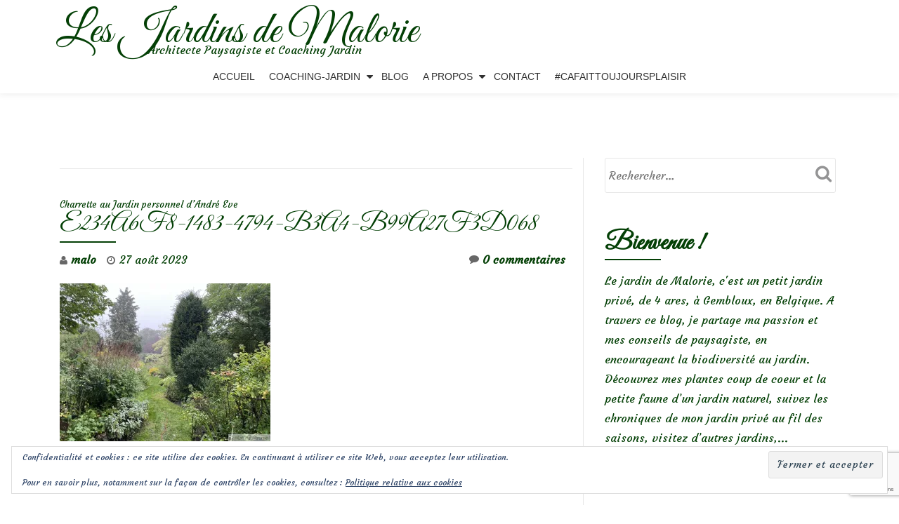

--- FILE ---
content_type: text/html; charset=UTF-8
request_url: https://lesjardinsdemalorie.com/charrette-au-jardin-personnel-dandre-eve-2/e234a6f8-1483-4794-b3a4-b99a27f3d068/
body_size: 17072
content:
<!DOCTYPE html>
<html lang="fr-FR" class="no-js">
<head>
	<meta charset="UTF-8">
	<meta name="viewport" content="width=device-width, initial-scale=1">
	<link rel="profile" href="https://gmpg.org/xfn/11">
	<link rel="pingback" href="https://lesjardinsdemalorie.com/xmlrpc.php">
	<meta name='robots' content='index, follow, max-image-preview:large, max-snippet:-1, max-video-preview:-1' />
	<style>img:is([sizes="auto" i], [sizes^="auto," i]) { contain-intrinsic-size: 3000px 1500px }</style>
	
	<!-- This site is optimized with the Yoast SEO plugin v26.9 - https://yoast.com/product/yoast-seo-wordpress/ -->
	<title>E234A6F8-1483-4794-B3A4-B99A27F3D068 - Les Jardins de Malorie</title>
	<link rel="canonical" href="https://lesjardinsdemalorie.com/charrette-au-jardin-personnel-dandre-eve-2/e234a6f8-1483-4794-b3a4-b99a27f3d068/" />
	<meta property="og:locale" content="fr_FR" />
	<meta property="og:type" content="article" />
	<meta property="og:title" content="E234A6F8-1483-4794-B3A4-B99A27F3D068 - Les Jardins de Malorie" />
	<meta property="og:description" content="Jardin personnel d’André Eve (fin août 2023)" />
	<meta property="og:url" content="https://lesjardinsdemalorie.com/charrette-au-jardin-personnel-dandre-eve-2/e234a6f8-1483-4794-b3a4-b99a27f3d068/" />
	<meta property="og:site_name" content="Les Jardins de Malorie" />
	<meta property="article:modified_time" content="2023-08-28T07:50:17+00:00" />
	<meta property="og:image" content="https://lesjardinsdemalorie.com/charrette-au-jardin-personnel-dandre-eve-2/e234a6f8-1483-4794-b3a4-b99a27f3d068" />
	<meta property="og:image:width" content="1200" />
	<meta property="og:image:height" content="900" />
	<meta property="og:image:type" content="image/jpeg" />
	<meta name="twitter:card" content="summary_large_image" />
	<script data-jetpack-boost="ignore" type="application/ld+json" class="yoast-schema-graph">{"@context":"https://schema.org","@graph":[{"@type":"WebPage","@id":"https://lesjardinsdemalorie.com/charrette-au-jardin-personnel-dandre-eve-2/e234a6f8-1483-4794-b3a4-b99a27f3d068/","url":"https://lesjardinsdemalorie.com/charrette-au-jardin-personnel-dandre-eve-2/e234a6f8-1483-4794-b3a4-b99a27f3d068/","name":"E234A6F8-1483-4794-B3A4-B99A27F3D068 - Les Jardins de Malorie","isPartOf":{"@id":"https://lesjardinsdemalorie.com/#website"},"primaryImageOfPage":{"@id":"https://lesjardinsdemalorie.com/charrette-au-jardin-personnel-dandre-eve-2/e234a6f8-1483-4794-b3a4-b99a27f3d068/#primaryimage"},"image":{"@id":"https://lesjardinsdemalorie.com/charrette-au-jardin-personnel-dandre-eve-2/e234a6f8-1483-4794-b3a4-b99a27f3d068/#primaryimage"},"thumbnailUrl":"https://i0.wp.com/lesjardinsdemalorie.com/wp-content/uploads/2023/08/E234A6F8-1483-4794-B3A4-B99A27F3D068.jpeg?fit=1200%2C900&ssl=1","datePublished":"2023-08-27T18:06:08+00:00","dateModified":"2023-08-28T07:50:17+00:00","breadcrumb":{"@id":"https://lesjardinsdemalorie.com/charrette-au-jardin-personnel-dandre-eve-2/e234a6f8-1483-4794-b3a4-b99a27f3d068/#breadcrumb"},"inLanguage":"fr-FR","potentialAction":[{"@type":"ReadAction","target":["https://lesjardinsdemalorie.com/charrette-au-jardin-personnel-dandre-eve-2/e234a6f8-1483-4794-b3a4-b99a27f3d068/"]}]},{"@type":"ImageObject","inLanguage":"fr-FR","@id":"https://lesjardinsdemalorie.com/charrette-au-jardin-personnel-dandre-eve-2/e234a6f8-1483-4794-b3a4-b99a27f3d068/#primaryimage","url":"https://i0.wp.com/lesjardinsdemalorie.com/wp-content/uploads/2023/08/E234A6F8-1483-4794-B3A4-B99A27F3D068.jpeg?fit=1200%2C900&ssl=1","contentUrl":"https://i0.wp.com/lesjardinsdemalorie.com/wp-content/uploads/2023/08/E234A6F8-1483-4794-B3A4-B99A27F3D068.jpeg?fit=1200%2C900&ssl=1"},{"@type":"BreadcrumbList","@id":"https://lesjardinsdemalorie.com/charrette-au-jardin-personnel-dandre-eve-2/e234a6f8-1483-4794-b3a4-b99a27f3d068/#breadcrumb","itemListElement":[{"@type":"ListItem","position":1,"name":"Accueil","item":"https://lesjardinsdemalorie.com/"},{"@type":"ListItem","position":2,"name":"Charrette au Jardin personnel d’André Eve","item":"https://lesjardinsdemalorie.com/charrette-au-jardin-personnel-dandre-eve-2/"},{"@type":"ListItem","position":3,"name":"E234A6F8-1483-4794-B3A4-B99A27F3D068"}]},{"@type":"WebSite","@id":"https://lesjardinsdemalorie.com/#website","url":"https://lesjardinsdemalorie.com/","name":"Les Jardins de Malorie","description":"Architecte Paysagiste et Coaching Jardin","potentialAction":[{"@type":"SearchAction","target":{"@type":"EntryPoint","urlTemplate":"https://lesjardinsdemalorie.com/?s={search_term_string}"},"query-input":{"@type":"PropertyValueSpecification","valueRequired":true,"valueName":"search_term_string"}}],"inLanguage":"fr-FR"}]}</script>
	<!-- / Yoast SEO plugin. -->


<link rel='dns-prefetch' href='//lesjardinsdemalorie.be' />
<link rel='dns-prefetch' href='//stats.wp.com' />
<link rel='dns-prefetch' href='//fonts.googleapis.com' />
<link rel='preconnect' href='//i0.wp.com' />
<link rel='preconnect' href='//c0.wp.com' />
<link rel="alternate" type="application/rss+xml" title="Les Jardins de Malorie &raquo; Flux" href="https://lesjardinsdemalorie.com/feed/" />
<link rel="alternate" type="application/rss+xml" title="Les Jardins de Malorie &raquo; Flux des commentaires" href="https://lesjardinsdemalorie.com/comments/feed/" />
<link rel="alternate" type="application/rss+xml" title="Les Jardins de Malorie &raquo; E234A6F8-1483-4794-B3A4-B99A27F3D068 Flux des commentaires" href="https://lesjardinsdemalorie.com/charrette-au-jardin-personnel-dandre-eve-2/e234a6f8-1483-4794-b3a4-b99a27f3d068/feed/" />

<link rel='stylesheet' id='all-css-c50d6de73c1053e51df10064dd122c76' href='https://lesjardinsdemalorie.com/wp-content/boost-cache/static/681eb6f168.min.css' type='text/css' media='all' />
<style id='crp-style-rounded-thumbs-inline-css'>

			.crp_related.crp-rounded-thumbs a {
				width: 150px;
                height: 150px;
				text-decoration: none;
			}
			.crp_related.crp-rounded-thumbs img {
				max-width: 150px;
				margin: auto;
			}
			.crp_related.crp-rounded-thumbs .crp_title {
				width: 100%;
			}
			
</style>
<style id='llorix-one-lite-style-inline-css'>
.dark-text { color: #2da019 }.overlay-layer-wrap{ background:rgba(13,60,85,0.15);}.archive-top .section-overlay-layer{ background:rgba(13,60,85,0.15);}
</style>
<style id='wp-emoji-styles-inline-css'>

	img.wp-smiley, img.emoji {
		display: inline !important;
		border: none !important;
		box-shadow: none !important;
		height: 1em !important;
		width: 1em !important;
		margin: 0 0.07em !important;
		vertical-align: -0.1em !important;
		background: none !important;
		padding: 0 !important;
	}
</style>
<style id='classic-theme-styles-inline-css'>
/*! This file is auto-generated */
.wp-block-button__link{color:#fff;background-color:#32373c;border-radius:9999px;box-shadow:none;text-decoration:none;padding:calc(.667em + 2px) calc(1.333em + 2px);font-size:1.125em}.wp-block-file__button{background:#32373c;color:#fff;text-decoration:none}
</style>
<style id='jetpack-sharing-buttons-style-inline-css'>
.jetpack-sharing-buttons__services-list{display:flex;flex-direction:row;flex-wrap:wrap;gap:0;list-style-type:none;margin:5px;padding:0}.jetpack-sharing-buttons__services-list.has-small-icon-size{font-size:12px}.jetpack-sharing-buttons__services-list.has-normal-icon-size{font-size:16px}.jetpack-sharing-buttons__services-list.has-large-icon-size{font-size:24px}.jetpack-sharing-buttons__services-list.has-huge-icon-size{font-size:36px}@media print{.jetpack-sharing-buttons__services-list{display:none!important}}.editor-styles-wrapper .wp-block-jetpack-sharing-buttons{gap:0;padding-inline-start:0}ul.jetpack-sharing-buttons__services-list.has-background{padding:1.25em 2.375em}
</style>
<style id='global-styles-inline-css'>
:root{--wp--preset--aspect-ratio--square: 1;--wp--preset--aspect-ratio--4-3: 4/3;--wp--preset--aspect-ratio--3-4: 3/4;--wp--preset--aspect-ratio--3-2: 3/2;--wp--preset--aspect-ratio--2-3: 2/3;--wp--preset--aspect-ratio--16-9: 16/9;--wp--preset--aspect-ratio--9-16: 9/16;--wp--preset--color--black: #000000;--wp--preset--color--cyan-bluish-gray: #abb8c3;--wp--preset--color--white: #ffffff;--wp--preset--color--pale-pink: #f78da7;--wp--preset--color--vivid-red: #cf2e2e;--wp--preset--color--luminous-vivid-orange: #ff6900;--wp--preset--color--luminous-vivid-amber: #fcb900;--wp--preset--color--light-green-cyan: #7bdcb5;--wp--preset--color--vivid-green-cyan: #00d084;--wp--preset--color--pale-cyan-blue: #8ed1fc;--wp--preset--color--vivid-cyan-blue: #0693e3;--wp--preset--color--vivid-purple: #9b51e0;--wp--preset--gradient--vivid-cyan-blue-to-vivid-purple: linear-gradient(135deg,rgba(6,147,227,1) 0%,rgb(155,81,224) 100%);--wp--preset--gradient--light-green-cyan-to-vivid-green-cyan: linear-gradient(135deg,rgb(122,220,180) 0%,rgb(0,208,130) 100%);--wp--preset--gradient--luminous-vivid-amber-to-luminous-vivid-orange: linear-gradient(135deg,rgba(252,185,0,1) 0%,rgba(255,105,0,1) 100%);--wp--preset--gradient--luminous-vivid-orange-to-vivid-red: linear-gradient(135deg,rgba(255,105,0,1) 0%,rgb(207,46,46) 100%);--wp--preset--gradient--very-light-gray-to-cyan-bluish-gray: linear-gradient(135deg,rgb(238,238,238) 0%,rgb(169,184,195) 100%);--wp--preset--gradient--cool-to-warm-spectrum: linear-gradient(135deg,rgb(74,234,220) 0%,rgb(151,120,209) 20%,rgb(207,42,186) 40%,rgb(238,44,130) 60%,rgb(251,105,98) 80%,rgb(254,248,76) 100%);--wp--preset--gradient--blush-light-purple: linear-gradient(135deg,rgb(255,206,236) 0%,rgb(152,150,240) 100%);--wp--preset--gradient--blush-bordeaux: linear-gradient(135deg,rgb(254,205,165) 0%,rgb(254,45,45) 50%,rgb(107,0,62) 100%);--wp--preset--gradient--luminous-dusk: linear-gradient(135deg,rgb(255,203,112) 0%,rgb(199,81,192) 50%,rgb(65,88,208) 100%);--wp--preset--gradient--pale-ocean: linear-gradient(135deg,rgb(255,245,203) 0%,rgb(182,227,212) 50%,rgb(51,167,181) 100%);--wp--preset--gradient--electric-grass: linear-gradient(135deg,rgb(202,248,128) 0%,rgb(113,206,126) 100%);--wp--preset--gradient--midnight: linear-gradient(135deg,rgb(2,3,129) 0%,rgb(40,116,252) 100%);--wp--preset--font-size--small: 13px;--wp--preset--font-size--medium: 20px;--wp--preset--font-size--large: 36px;--wp--preset--font-size--x-large: 42px;--wp--preset--spacing--20: 0.44rem;--wp--preset--spacing--30: 0.67rem;--wp--preset--spacing--40: 1rem;--wp--preset--spacing--50: 1.5rem;--wp--preset--spacing--60: 2.25rem;--wp--preset--spacing--70: 3.38rem;--wp--preset--spacing--80: 5.06rem;--wp--preset--shadow--natural: 6px 6px 9px rgba(0, 0, 0, 0.2);--wp--preset--shadow--deep: 12px 12px 50px rgba(0, 0, 0, 0.4);--wp--preset--shadow--sharp: 6px 6px 0px rgba(0, 0, 0, 0.2);--wp--preset--shadow--outlined: 6px 6px 0px -3px rgba(255, 255, 255, 1), 6px 6px rgba(0, 0, 0, 1);--wp--preset--shadow--crisp: 6px 6px 0px rgba(0, 0, 0, 1);}:where(.is-layout-flex){gap: 0.5em;}:where(.is-layout-grid){gap: 0.5em;}body .is-layout-flex{display: flex;}.is-layout-flex{flex-wrap: wrap;align-items: center;}.is-layout-flex > :is(*, div){margin: 0;}body .is-layout-grid{display: grid;}.is-layout-grid > :is(*, div){margin: 0;}:where(.wp-block-columns.is-layout-flex){gap: 2em;}:where(.wp-block-columns.is-layout-grid){gap: 2em;}:where(.wp-block-post-template.is-layout-flex){gap: 1.25em;}:where(.wp-block-post-template.is-layout-grid){gap: 1.25em;}.has-black-color{color: var(--wp--preset--color--black) !important;}.has-cyan-bluish-gray-color{color: var(--wp--preset--color--cyan-bluish-gray) !important;}.has-white-color{color: var(--wp--preset--color--white) !important;}.has-pale-pink-color{color: var(--wp--preset--color--pale-pink) !important;}.has-vivid-red-color{color: var(--wp--preset--color--vivid-red) !important;}.has-luminous-vivid-orange-color{color: var(--wp--preset--color--luminous-vivid-orange) !important;}.has-luminous-vivid-amber-color{color: var(--wp--preset--color--luminous-vivid-amber) !important;}.has-light-green-cyan-color{color: var(--wp--preset--color--light-green-cyan) !important;}.has-vivid-green-cyan-color{color: var(--wp--preset--color--vivid-green-cyan) !important;}.has-pale-cyan-blue-color{color: var(--wp--preset--color--pale-cyan-blue) !important;}.has-vivid-cyan-blue-color{color: var(--wp--preset--color--vivid-cyan-blue) !important;}.has-vivid-purple-color{color: var(--wp--preset--color--vivid-purple) !important;}.has-black-background-color{background-color: var(--wp--preset--color--black) !important;}.has-cyan-bluish-gray-background-color{background-color: var(--wp--preset--color--cyan-bluish-gray) !important;}.has-white-background-color{background-color: var(--wp--preset--color--white) !important;}.has-pale-pink-background-color{background-color: var(--wp--preset--color--pale-pink) !important;}.has-vivid-red-background-color{background-color: var(--wp--preset--color--vivid-red) !important;}.has-luminous-vivid-orange-background-color{background-color: var(--wp--preset--color--luminous-vivid-orange) !important;}.has-luminous-vivid-amber-background-color{background-color: var(--wp--preset--color--luminous-vivid-amber) !important;}.has-light-green-cyan-background-color{background-color: var(--wp--preset--color--light-green-cyan) !important;}.has-vivid-green-cyan-background-color{background-color: var(--wp--preset--color--vivid-green-cyan) !important;}.has-pale-cyan-blue-background-color{background-color: var(--wp--preset--color--pale-cyan-blue) !important;}.has-vivid-cyan-blue-background-color{background-color: var(--wp--preset--color--vivid-cyan-blue) !important;}.has-vivid-purple-background-color{background-color: var(--wp--preset--color--vivid-purple) !important;}.has-black-border-color{border-color: var(--wp--preset--color--black) !important;}.has-cyan-bluish-gray-border-color{border-color: var(--wp--preset--color--cyan-bluish-gray) !important;}.has-white-border-color{border-color: var(--wp--preset--color--white) !important;}.has-pale-pink-border-color{border-color: var(--wp--preset--color--pale-pink) !important;}.has-vivid-red-border-color{border-color: var(--wp--preset--color--vivid-red) !important;}.has-luminous-vivid-orange-border-color{border-color: var(--wp--preset--color--luminous-vivid-orange) !important;}.has-luminous-vivid-amber-border-color{border-color: var(--wp--preset--color--luminous-vivid-amber) !important;}.has-light-green-cyan-border-color{border-color: var(--wp--preset--color--light-green-cyan) !important;}.has-vivid-green-cyan-border-color{border-color: var(--wp--preset--color--vivid-green-cyan) !important;}.has-pale-cyan-blue-border-color{border-color: var(--wp--preset--color--pale-cyan-blue) !important;}.has-vivid-cyan-blue-border-color{border-color: var(--wp--preset--color--vivid-cyan-blue) !important;}.has-vivid-purple-border-color{border-color: var(--wp--preset--color--vivid-purple) !important;}.has-vivid-cyan-blue-to-vivid-purple-gradient-background{background: var(--wp--preset--gradient--vivid-cyan-blue-to-vivid-purple) !important;}.has-light-green-cyan-to-vivid-green-cyan-gradient-background{background: var(--wp--preset--gradient--light-green-cyan-to-vivid-green-cyan) !important;}.has-luminous-vivid-amber-to-luminous-vivid-orange-gradient-background{background: var(--wp--preset--gradient--luminous-vivid-amber-to-luminous-vivid-orange) !important;}.has-luminous-vivid-orange-to-vivid-red-gradient-background{background: var(--wp--preset--gradient--luminous-vivid-orange-to-vivid-red) !important;}.has-very-light-gray-to-cyan-bluish-gray-gradient-background{background: var(--wp--preset--gradient--very-light-gray-to-cyan-bluish-gray) !important;}.has-cool-to-warm-spectrum-gradient-background{background: var(--wp--preset--gradient--cool-to-warm-spectrum) !important;}.has-blush-light-purple-gradient-background{background: var(--wp--preset--gradient--blush-light-purple) !important;}.has-blush-bordeaux-gradient-background{background: var(--wp--preset--gradient--blush-bordeaux) !important;}.has-luminous-dusk-gradient-background{background: var(--wp--preset--gradient--luminous-dusk) !important;}.has-pale-ocean-gradient-background{background: var(--wp--preset--gradient--pale-ocean) !important;}.has-electric-grass-gradient-background{background: var(--wp--preset--gradient--electric-grass) !important;}.has-midnight-gradient-background{background: var(--wp--preset--gradient--midnight) !important;}.has-small-font-size{font-size: var(--wp--preset--font-size--small) !important;}.has-medium-font-size{font-size: var(--wp--preset--font-size--medium) !important;}.has-large-font-size{font-size: var(--wp--preset--font-size--large) !important;}.has-x-large-font-size{font-size: var(--wp--preset--font-size--x-large) !important;}
:where(.wp-block-post-template.is-layout-flex){gap: 1.25em;}:where(.wp-block-post-template.is-layout-grid){gap: 1.25em;}
:where(.wp-block-columns.is-layout-flex){gap: 2em;}:where(.wp-block-columns.is-layout-grid){gap: 2em;}
:root :where(.wp-block-pullquote){font-size: 1.5em;line-height: 1.6;}
</style>
<link rel='stylesheet' id='foobox-free-min-css' href='https://lesjardinsdemalorie.be/wp-content/plugins/foobox-image-lightbox/free/css/foobox.free.min.css?ver=2.7.41' media='all' />
<link rel='stylesheet' id='llorix-one-lite-font-css' href='//fonts.googleapis.com/css?family=Cabin%3A400%2C600%7COpen+Sans%3A400%2C300%2C600&#038;ver=6.8.3' media='all' />








<link rel="https://api.w.org/" href="https://lesjardinsdemalorie.com/wp-json/" /><link rel="alternate" title="JSON" type="application/json" href="https://lesjardinsdemalorie.com/wp-json/wp/v2/media/73006" /><link rel="EditURI" type="application/rsd+xml" title="RSD" href="https://lesjardinsdemalorie.com/xmlrpc.php?rsd" />
<meta name="generator" content="WordPress 6.8.3" />
<link rel='shortlink' href='https://lesjardinsdemalorie.com/?p=73006' />
<link rel="alternate" title="oEmbed (JSON)" type="application/json+oembed" href="https://lesjardinsdemalorie.com/wp-json/oembed/1.0/embed?url=https%3A%2F%2Flesjardinsdemalorie.com%2Fcharrette-au-jardin-personnel-dandre-eve-2%2Fe234a6f8-1483-4794-b3a4-b99a27f3d068%2F" />
<link rel="alternate" title="oEmbed (XML)" type="text/xml+oembed" href="https://lesjardinsdemalorie.com/wp-json/oembed/1.0/embed?url=https%3A%2F%2Flesjardinsdemalorie.com%2Fcharrette-au-jardin-personnel-dandre-eve-2%2Fe234a6f8-1483-4794-b3a4-b99a27f3d068%2F&#038;format=xml" />
<link rel="alternate" href="https://lesjardinsdemalorie.be/charrette-au-jardin-personnel-dandre-eve-2/e234a6f8-1483-4794-b3a4-b99a27f3d068/" hreflang="x-default" /><style type="text/css">
					.wp-post-navigation a{
					font-size: 13px;
max-width: 50%;
					}
				 </style>	<style>img#wpstats{display:none}</style>
		<!--[if lt IE 9]>

<![endif]-->
<link rel="icon" href="https://i0.wp.com/lesjardinsdemalorie.com/wp-content/uploads/2017/05/logo.png?fit=32%2C32&#038;ssl=1" sizes="32x32" />
<link rel="icon" href="https://i0.wp.com/lesjardinsdemalorie.com/wp-content/uploads/2017/05/logo.png?fit=192%2C192&#038;ssl=1" sizes="192x192" />
<link rel="apple-touch-icon" href="https://i0.wp.com/lesjardinsdemalorie.com/wp-content/uploads/2017/05/logo.png?fit=180%2C180&#038;ssl=1" />
<meta name="msapplication-TileImage" content="https://i0.wp.com/lesjardinsdemalorie.com/wp-content/uploads/2017/05/logo.png?fit=225%2C225&#038;ssl=1" />
		<style type="text/css" id="wp-custom-css">
			/*
You can add your own CSS here.

Click the help icon above to learn more.
*/

@import url(https://fonts.googleapis.com/css?family=Great+Vibes|Indie+Flower|Courgette);

.dark-text {
    color: #044006;
}

.colored-line-left, .colored-line-right, .colored-line {
    background: #044006;
}

h1, h2, h3 {
    font-family: 'Great Vibes', cursive;
}
body, .timeline-box-wrap .info .entry-meta, .timeline-box-wrap .info h1 a, .timeline-box-wrap .info .entry-content p, .timeline-box-wrap .read-more {
    font-family: 'Courgette', cursive;
	color: #044006;
}

.timeline-box-wrap .info h1:after {
    background: #044006;
}

.malo-img-rounded {
-webkit-border-radius: 15px !important;
-moz-border-radius: 15px !important;
border-radius: 15px !important;
}
.malo-img-acceuil{
margin-left: 25px !important;
}
.brief p {
    margin-top: 10px; 
}

a {
    color: #044006;
}

.entry-content a {
  color: #044006;
  text-decoration: none;
  border-bottom: 1px dotted;
}


a:hover {
    color: #075f0a;
    text-decoration: none;
}

imgborder {
    border-radius: 25px;
    border: 2px solid #000000;
}

.footer, .footer a {
    background-color: #044006;
}

.timeline-box-wrap .icon-container img {
    float: left;
    width: auto;
    min-width: 100%;
    max-width: 100%;
}

h1.single-title {
    margin-top: 0;
    color: #044006;
    font-size: 36px;
    text-transform: none;
}
.post-list h1.entry-title {
	padding-top: 5px;
}
.post-list h1.entry-title a {
    margin-top: 0;
    color: #044006;
    font-size: 36px;
    text-transform: none;
}

.page-title {
    margin-top: 0;
    color: #044006;
    font-size: 36px;
    text-transform: none;
}

.entry-content, .entry-content h1, .entry-content h2, .entry-content h3, .entry-content h4, .entry-content h5, .entry-content p, .entry-content span{
	color: #044006;
}

h1.intro {
    font-size: 4.25rem;
}
h1.site-title {
    margin-top: 30px;
    margin-bottom: 5px;
    font-size: 4rem;
    line-height: 1.5rem;
}
p.site-description {
    margin-left: 50px;
}
.wp-caption-text {
    font-size: 16px;
    line-height: 20px;
    padding: 0.5em 0;
    color: #044006;
    text-align: center;
    font-family: "Courgette", cursive;

}

.malo-testimonial-img {
	margin-top: -50px;
}
.testimonial-heading {
	font-family: none;
}

.testimonial-name {
	font-weight: normal;
}


#primary {
	margin: 25px 0;
}

#sidebar-secondary .widget-title {
    margin-bottom: 5px;
    color: #044006;
    font-size: 36px;
    font-weight: 700;
    text-transform: none;
}

.powered-by {
    display: none;
}
.comment-form label{
  position: relative;
  width: 100%;
}

.comment-form input {
    min-width: 0;
}

.comment-form input[type=text]{
    min-width: 50%;
}		</style>
		</head>

<body itemscope itemtype="http://schema.org/WebPage" class="attachment wp-singular attachment-template-default single single-attachment postid-73006 attachmentid-73006 attachment-jpeg wp-theme-llorix-one-lite multiple-domain-lesjardinsdemalorie-com" dir="ltr"><a class="skip-link screen-reader-text" href="#content">Aller au contenu</a>
<!-- =========================
	PRE LOADER
============================== -->


<!-- =========================
	SECTION: HOME / HEADER
============================== -->
<!--header-->

<header itemscope itemtype="http://schema.org/WPHeader" id="masthead" role="banner" data-stellar-background-ratio="0.5" class="header header-style-one site-header">

	<!-- COLOR OVER IMAGE -->
		<div class="overlay-layer-nav 
	sticky-navigation-open">

		<!-- STICKY NAVIGATION -->
		<div class="navbar navbar-inverse bs-docs-nav navbar-fixed-top sticky-navigation appear-on-scroll">
			
			<!-- CONTAINER -->
			<div class="container">

				<div class="navbar-header">

					<!-- LOGO -->

					<button title='Déplier le menu' aria-controls='menu-main-menu' aria-expanded='false' type="button" class="navbar-toggle menu-toggle" id="menu-toggle" data-toggle="collapse" data-target="#menu-primary">
						<span class="screen-reader-text">Déplier la navigation</span>
						<span class="icon-bar"></span>
						<span class="icon-bar"></span>
						<span class="icon-bar"></span>
					</button>

					<div class="header-logo-wrap text-header"><h1 itemprop="headline" id="site-title" class="site-title"><a href="https://lesjardinsdemalorie.com/" title="Les Jardins de Malorie" rel="home">Les Jardins de Malorie</a></h1><p itemprop="description" id="site-description" class="site-description">Architecte Paysagiste et Coaching Jardin</p></div>
				</div>

				<!-- MENU -->
				<div itemscope itemtype="http://schema.org/SiteNavigationElement" aria-label="Menu principal" id="menu-primary" class="navbar-collapse collapse">
					<!-- LOGO ON STICKY NAV BAR -->
					<div id="site-header-menu" class="site-header-menu">
						<nav id="site-navigation" class="main-navigation" role="navigation">
							<div class="menu-menu-principal-container"><ul id="menu-menu-principal" class="primary-menu small-text"><li id="menu-item-381" class="menu-item menu-item-type-post_type menu-item-object-page menu-item-home menu-item-381"><a href="https://lesjardinsdemalorie.com/">Accueil</a></li>
<li id="menu-item-4601" class="menu-item menu-item-type-custom menu-item-object-custom menu-item-has-children menu-item-4601"><a href="#">Coaching-Jardin</a>
<ul class="sub-menu">
	<li id="menu-item-384" class="menu-item menu-item-type-post_type menu-item-object-page menu-item-384"><a href="https://lesjardinsdemalorie.com/coaching-jardin/">Le coaching-jardin, c&rsquo;est quoi?</a></li>
	<li id="menu-item-53640" class="menu-item menu-item-type-post_type menu-item-object-page menu-item-53640"><a href="https://lesjardinsdemalorie.com/bon-cadeau-coaching/">Carte-Cadeau</a></li>
	<li id="menu-item-4602" class="menu-item menu-item-type-taxonomy menu-item-object-category menu-item-4602"><a href="https://lesjardinsdemalorie.com/category/coaching-jardin/">Réalisations</a></li>
</ul>
</li>
<li id="menu-item-513" class="menu-item menu-item-type-post_type menu-item-object-page current_page_parent menu-item-513"><a href="https://lesjardinsdemalorie.com/blog/">Blog</a></li>
<li id="menu-item-512" class="menu-item menu-item-type-custom menu-item-object-custom menu-item-has-children menu-item-512"><a>A propos</a>
<ul class="sub-menu">
	<li id="menu-item-382" class="menu-item menu-item-type-post_type menu-item-object-page menu-item-382"><a href="https://lesjardinsdemalorie.com/ma-philosophie/">Ma philosophie</a></li>
	<li id="menu-item-33037" class="menu-item menu-item-type-post_type menu-item-object-page menu-item-33037"><a href="https://lesjardinsdemalorie.com/ma-passion-mon-metier/">Ma passion, Mon métier</a></li>
	<li id="menu-item-38966" class="menu-item menu-item-type-taxonomy menu-item-object-category menu-item-38966"><a href="https://lesjardinsdemalorie.com/category/revue-de-presse/">Revue de presse</a></li>
</ul>
</li>
<li id="menu-item-233" class="menu-item menu-item-type-post_type menu-item-object-page menu-item-233"><a href="https://lesjardinsdemalorie.com/prendre-rendez-vous/">Contact</a></li>
<li id="menu-item-38926" class="menu-item menu-item-type-post_type menu-item-object-page menu-item-38926"><a href="https://lesjardinsdemalorie.com/cafaittoujoursplaisir/">#CaFaitToujoursPlaisir</a></li>
</ul></div>						</nav>
					</div>
				</div>


			</div>
			<!-- /END CONTAINER -->
		</div>
		<!-- /END STICKY NAVIGATION -->

	</div>
	<!-- /END COLOR OVER IMAGE -->
</header>
<!-- /END HOME / HEADER  -->

<div class="content-wrap">
	<div class="container">

		<div id="primary" class="content-area 
		col-md-8">
			<main itemscope itemtype="http://schema.org/WebPageElement" itemprop="mainContentOfPage" id="main" class="site-main" role="main">

			
	<nav class="navigation post-navigation" aria-label="Publications">
		<h2 class="screen-reader-text">Navigation de l’article</h2>
		<div class="nav-links"><div class="nav-previous"><a href="https://lesjardinsdemalorie.com/charrette-au-jardin-personnel-dandre-eve-2/" rel="prev">Charrette au Jardin personnel d’André Eve</a></div></div>
	</nav><br />
<article id="post-73006" class="content-single-page post-73006 attachment type-attachment status-inherit hentry">
	<header class="entry-header single-header">
		<h1 itemprop="headline" class="entry-title single-title">E234A6F8-1483-4794-B3A4-B99A27F3D068</h1>		<div class="colored-line-left"></div>
		<div class="clearfix"></div>

		<div class="entry-meta single-entry-meta">
			<span class="author-link" itemprop="author" itemscope="" itemtype="http://schema.org/Person">
				<span itemprop="name" class="post-author author vcard">
					<i class="fa fa-user" aria-hidden="true"></i>
					<a href="https://lesjardinsdemalorie.com/author/malo/" itemprop="url" rel="author">malo</a>
				</span>
			</span>
						<time class="post-time posted-on published" datetime="2023-08-27T20:06:08+02:00" itemprop="datePublished">
				<i class="fa fa-clock-o" aria-hidden="true"></i>
				27 août 2023			</time>
						<a href="https://lesjardinsdemalorie.com/charrette-au-jardin-personnel-dandre-eve-2/e234a6f8-1483-4794-b3a4-b99a27f3d068/#respond" class="post-comments">
				<i class="fa fa-comment" aria-hidden="true"></i>
				0 commentaires			</a>
		</div><!-- .entry-meta -->
	</header><!-- .entry-header -->

	<div itemprop="text" class="entry-content">
		<p class="attachment"><a href="https://i0.wp.com/lesjardinsdemalorie.com/wp-content/uploads/2023/08/E234A6F8-1483-4794-B3A4-B99A27F3D068.jpeg?ssl=1"><img fetchpriority="high" decoding="async" width="300" height="225" src="https://i0.wp.com/lesjardinsdemalorie.com/wp-content/uploads/2023/08/E234A6F8-1483-4794-B3A4-B99A27F3D068.jpeg?fit=300%2C225&amp;ssl=1" class="attachment-medium size-medium" alt="" srcset="https://i0.wp.com/lesjardinsdemalorie.com/wp-content/uploads/2023/08/E234A6F8-1483-4794-B3A4-B99A27F3D068.jpeg?w=1200&amp;ssl=1 1200w, https://i0.wp.com/lesjardinsdemalorie.com/wp-content/uploads/2023/08/E234A6F8-1483-4794-B3A4-B99A27F3D068.jpeg?resize=300%2C225&amp;ssl=1 300w, https://i0.wp.com/lesjardinsdemalorie.com/wp-content/uploads/2023/08/E234A6F8-1483-4794-B3A4-B99A27F3D068.jpeg?resize=1024%2C768&amp;ssl=1 1024w, https://i0.wp.com/lesjardinsdemalorie.com/wp-content/uploads/2023/08/E234A6F8-1483-4794-B3A4-B99A27F3D068.jpeg?resize=768%2C576&amp;ssl=1 768w" sizes="(max-width: 300px) 100vw, 300px" /></a></p>
			</div><!-- .entry-content -->

	<footer class="entry-footer">
			</footer><!-- .entry-footer -->
</article><!-- #post-## -->

	<nav class="navigation post-navigation" aria-label="Publications">
		<h2 class="screen-reader-text">Navigation de l’article</h2>
		<div class="nav-links"><div class="nav-previous"><a href="https://lesjardinsdemalorie.com/charrette-au-jardin-personnel-dandre-eve-2/" rel="prev">Charrette au Jardin personnel d’André Eve</a></div></div>
	</nav>
<div id="comments" class="comments-area">
	
	
		<div id="respond" class="comment-respond">
		<h3 id="reply-title" class="comment-reply-title">Laisser un commentaire <small><a rel="nofollow" id="cancel-comment-reply-link" href="/charrette-au-jardin-personnel-dandre-eve-2/e234a6f8-1483-4794-b3a4-b99a27f3d068/#respond" style="display:none;">Annuler la réponse</a></small></h3><form action="https://lesjardinsdemalorie.com/wp-comments-post.php" method="post" id="commentform" class="comment-form"><p class="comment-notes"><span id="email-notes">Votre adresse e-mail ne sera pas publiée.</span> <span class="required-field-message">Les champs obligatoires sont indiqués avec <span class="required">*</span></span></p><p class="comment-form-comment"><label for="comment">Commentaire <span class="required">*</span></label> <textarea id="comment" name="comment" cols="45" rows="8" maxlength="65525" required></textarea></p><p class="comment-form-author"><label for="author">Nom <span class="required">*</span></label> <input id="author" name="author" type="text" value="" size="30" maxlength="245" autocomplete="name" required /></p>
<p class="comment-form-email"><label for="email">E-mail <span class="required">*</span></label> <input id="email" name="email" type="email" value="" size="30" maxlength="100" aria-describedby="email-notes" autocomplete="email" required /></p>
<p class="comment-form-url"><label for="url">Site web</label> <input id="url" name="url" type="url" value="" size="30" maxlength="200" autocomplete="url" /></p>
<p class="comment-form-cookies-consent"><input id="wp-comment-cookies-consent" name="wp-comment-cookies-consent" type="checkbox" value="yes" /> <label for="wp-comment-cookies-consent">Enregistrer mon nom, mon e-mail et mon site dans le navigateur pour mon prochain commentaire.</label></p>
<input type="hidden" name="g-recaptcha-response" class="agr-recaptcha-response" value="" /><p class="form-submit"><input name="submit" type="submit" id="submit" class="submit" value="Laisser un commentaire" /> <input type='hidden' name='comment_post_ID' value='73006' id='comment_post_ID' />
<input type='hidden' name='comment_parent' id='comment_parent' value='0' />
</p><p style="display: none;"><input type="hidden" id="akismet_comment_nonce" name="akismet_comment_nonce" value="d5c401ec4c" /></p><p style="display: none !important;" class="akismet-fields-container" data-prefix="ak_"><label>&#916;<textarea name="ak_hp_textarea" cols="45" rows="8" maxlength="100"></textarea></label><input type="hidden" id="ak_js_1" name="ak_js" value="27"/></p></form>	</div><!-- #respond -->
	<p class="akismet_comment_form_privacy_notice">Ce site utilise Akismet pour réduire les indésirables. <a href="https://akismet.com/privacy/" target="_blank" rel="nofollow noopener">En savoir plus sur la façon dont les données de vos commentaires sont traitées</a>.</p>
</div><!-- #comments -->

			</main><!-- #main -->
		</div><!-- #primary -->

		
<div itemscope itemtype="http://schema.org/WPSideBar" role="complementary" aria-label="Barre principale" id="sidebar-secondary" class="col-md-4 widget-area">
	<aside id="search-3" class="widget widget_search"><form role="search" method="get" class="search-form" action="https://lesjardinsdemalorie.com/">
				<label>
					<span class="screen-reader-text">Rechercher :</span>
					<input type="search" class="search-field" placeholder="Rechercher…" value="" name="s" />
				</label>
				<input type="submit" class="search-submit" value="Rechercher" />
			</form></aside><aside id="custom_html-2" class="widget_text widget widget_custom_html"><h2 class="widget-title">Bienvenue !</h2><div class="colored-line-left"></div><div class="clearfix widget-title-margin"></div><div class="textwidget custom-html-widget"><p>Le jardin de Malorie, c'est un petit jardin privé, de 4 ares, à Gembloux, en Belgique.
A travers ce blog, je partage ma passion et mes conseils de paysagiste, en encourageant la biodiversité au jardin. Découvrez mes plantes coup de coeur et la petite faune d’un jardin naturel, suivez les chroniques de mon jardin privé au fil des saisons,  visitez d’autres jardins,...</p>
<p>Bienvenue dans l’univers des Jardins de Malorie</p></div></aside><aside id="blog_subscription-2" class="widget widget_blog_subscription jetpack_subscription_widget"><h2 class="widget-title">Abonnez-vous à ce blog par e-mail.</h2><div class="colored-line-left"></div><div class="clearfix widget-title-margin"></div>
			<div class="wp-block-jetpack-subscriptions__container">
			<form action="#" method="post" accept-charset="utf-8" id="subscribe-blog-blog_subscription-2"
				data-blog="94785120"
				data-post_access_level="everybody" >
									<div id="subscribe-text"><p>Saisissez votre adresse e-mail pour vous abonner à ce blog et recevoir une notification de chaque nouvel article par email.</p>
</div>
										<p id="subscribe-email">
						<label id="jetpack-subscribe-label"
							class="screen-reader-text"
							for="subscribe-field-blog_subscription-2">
							Adresse e-mail						</label>
						<input type="email" name="email" autocomplete="email" required="required"
																					value=""
							id="subscribe-field-blog_subscription-2"
							placeholder="Adresse e-mail"
						/>
					</p>

					<p id="subscribe-submit"
											>
						<input type="hidden" name="action" value="subscribe"/>
						<input type="hidden" name="source" value="https://lesjardinsdemalorie.com/charrette-au-jardin-personnel-dandre-eve-2/e234a6f8-1483-4794-b3a4-b99a27f3d068/"/>
						<input type="hidden" name="sub-type" value="widget"/>
						<input type="hidden" name="redirect_fragment" value="subscribe-blog-blog_subscription-2"/>
						<input type="hidden" id="_wpnonce" name="_wpnonce" value="557461d6bd" /><input type="hidden" name="_wp_http_referer" value="/charrette-au-jardin-personnel-dandre-eve-2/e234a6f8-1483-4794-b3a4-b99a27f3d068/" />						<button type="submit"
															class="wp-block-button__link"
																					name="jetpack_subscriptions_widget"
						>
							Abonnez-vous						</button>
					</p>
							</form>
							<div class="wp-block-jetpack-subscriptions__subscount">
					Rejoignez les 1 801 autres abonnés				</div>
						</div>
			
</aside><aside id="custom_html-3" class="widget_text widget widget_custom_html"><h2 class="widget-title">Je passe à la télé!</h2><div class="colored-line-left"></div><div class="clearfix widget-title-margin"></div><div class="textwidget custom-html-widget"><a href="https://lesjardinsdemalorie.be/%f0%9f%8e%a5-mon-jardin-en-video/" ><img data-recalc-dims="1" src="https://i0.wp.com/lesjardinsdemalorie.be/wp-content/uploads/2019/06/DSC_0284.jpg?resize=300%2C201&#038;ssl=1" width="300" height="201" alt="Mon jardin en video"></a></div></aside><aside id="tag_cloud-2" class="widget widget_tag_cloud"><h2 class="widget-title">Catégories</h2><div class="colored-line-left"></div><div class="clearfix widget-title-margin"></div><div class="tagcloud"><a href="https://lesjardinsdemalorie.com/category/agenda/" class="tag-cloud-link tag-link-308 tag-link-position-1" style="font-size: 13.519230769231pt;" aria-label="Agenda (19 éléments)">Agenda</a>
<a href="https://lesjardinsdemalorie.com/category/annuelles/" class="tag-cloud-link tag-link-210 tag-link-position-2" style="font-size: 16.211538461538pt;" aria-label="Annuelles (49 éléments)">Annuelles</a>
<a href="https://lesjardinsdemalorie.com/category/arbustes/" class="tag-cloud-link tag-link-135 tag-link-position-3" style="font-size: 18.567307692308pt;" aria-label="Arbres &amp; Arbustes (112 éléments)">Arbres &amp; Arbustes</a>
<a href="https://lesjardinsdemalorie.com/category/a-strasbourg/" class="tag-cloud-link tag-link-2392 tag-link-position-4" style="font-size: 10.826923076923pt;" aria-label="A Strasbourg... (7 éléments)">A Strasbourg...</a>
<a href="https://lesjardinsdemalorie.com/category/jardinage-avec-des-enfants/" class="tag-cloud-link tag-link-6 tag-link-position-5" style="font-size: 12.509615384615pt;" aria-label="Au jardin avec les enfants (13 éléments)">Au jardin avec les enfants</a>
<a href="https://lesjardinsdemalorie.com/category/avec-lassociation-des-amis-dandre-eve/" class="tag-cloud-link tag-link-86 tag-link-position-6" style="font-size: 15.067307692308pt;" aria-label="Avec L&#039;Association des Amis d&#039;André Eve (33 éléments)">Avec L&#039;Association des Amis d&#039;André Eve</a>
<a href="https://lesjardinsdemalorie.com/category/bassin/" class="tag-cloud-link tag-link-10 tag-link-position-7" style="font-size: 13.519230769231pt;" aria-label="Bassin (19 éléments)">Bassin</a>
<a href="https://lesjardinsdemalorie.com/category/bibliotheque/" class="tag-cloud-link tag-link-381 tag-link-position-8" style="font-size: 10.019230769231pt;" aria-label="Bibliothèque (5 éléments)">Bibliothèque</a>
<a href="https://lesjardinsdemalorie.com/category/bonnes-adresses/" class="tag-cloud-link tag-link-673 tag-link-position-9" style="font-size: 12.509615384615pt;" aria-label="Bonnes adresses (13 éléments)">Bonnes adresses</a>
<a href="https://lesjardinsdemalorie.com/category/bulbes/" class="tag-cloud-link tag-link-138 tag-link-position-10" style="font-size: 17.221153846154pt;" aria-label="Bulbes (70 éléments)">Bulbes</a>
<a href="https://lesjardinsdemalorie.com/category/chroniques-de-barney/" class="tag-cloud-link tag-link-3798 tag-link-position-11" style="font-size: 10.490384615385pt;" aria-label="Chroniques de Barney (6 éléments)">Chroniques de Barney</a>
<a href="https://lesjardinsdemalorie.com/category/chroniques-de-mon-jardin/" class="tag-cloud-link tag-link-8 tag-link-position-12" style="font-size: 22pt;" aria-label="Chroniques de mon jardin (362 éléments)">Chroniques de mon jardin</a>
<a href="https://lesjardinsdemalorie.com/category/chroniques-de-nala/" class="tag-cloud-link tag-link-306 tag-link-position-13" style="font-size: 15.067307692308pt;" aria-label="Chroniques de Nala (33 éléments)">Chroniques de Nala</a>
<a href="https://lesjardinsdemalorie.com/category/coaching-jardin/" class="tag-cloud-link tag-link-231 tag-link-position-14" style="font-size: 13.25pt;" aria-label="Coaching-jardin (17 éléments)">Coaching-jardin</a>
<a href="https://lesjardinsdemalorie.com/category/conception-de-jardins/" class="tag-cloud-link tag-link-219 tag-link-position-15" style="font-size: 11.163461538462pt;" aria-label="Conception de jardins (8 éléments)">Conception de jardins</a>
<a href="https://lesjardinsdemalorie.com/category/conseils/" class="tag-cloud-link tag-link-4 tag-link-position-16" style="font-size: 18.769230769231pt;" aria-label="Conseils (120 éléments)">Conseils</a>
<a href="https://lesjardinsdemalorie.com/category/coups-de-coeur/" class="tag-cloud-link tag-link-9 tag-link-position-17" style="font-size: 15.673076923077pt;" aria-label="Coups de coeur (41 éléments)">Coups de coeur</a>
<a href="https://lesjardinsdemalorie.com/category/diy/" class="tag-cloud-link tag-link-2470 tag-link-position-18" style="font-size: 9.4807692307692pt;" aria-label="DIY (4 éléments)">DIY</a>
<a href="https://lesjardinsdemalorie.com/category/deco-jardin/" class="tag-cloud-link tag-link-59 tag-link-position-19" style="font-size: 16.682692307692pt;" aria-label="Déco jardin et bouquets (58 éléments)">Déco jardin et bouquets</a>
<a href="https://lesjardinsdemalorie.com/category/fetes-des-plantes/" class="tag-cloud-link tag-link-223 tag-link-position-20" style="font-size: 12.711538461538pt;" aria-label="Fêtes des plantes (14 éléments)">Fêtes des plantes</a>
<a href="https://lesjardinsdemalorie.com/category/garden-faux-pas/" class="tag-cloud-link tag-link-1241 tag-link-position-21" style="font-size: 10.019230769231pt;" aria-label="Garden faux pas (5 éléments)">Garden faux pas</a>
<a href="https://lesjardinsdemalorie.com/category/gourmandises/" class="tag-cloud-link tag-link-594 tag-link-position-22" style="font-size: 12.240384615385pt;" aria-label="Gourmandises (12 éléments)">Gourmandises</a>
<a href="https://lesjardinsdemalorie.com/category/grimpantes/" class="tag-cloud-link tag-link-148 tag-link-position-23" style="font-size: 14.057692307692pt;" aria-label="Grimpantes (23 éléments)">Grimpantes</a>
<a href="https://lesjardinsdemalorie.com/category/inspirations/" class="tag-cloud-link tag-link-7 tag-link-position-24" style="font-size: 13.923076923077pt;" aria-label="Inspirations (22 éléments)">Inspirations</a>
<a href="https://lesjardinsdemalorie.com/category/joli-duo/" class="tag-cloud-link tag-link-515 tag-link-position-25" style="font-size: 11.163461538462pt;" aria-label="Joli Duo (8 éléments)">Joli Duo</a>
<a href="https://lesjardinsdemalorie.com/category/les-incontournables/" class="tag-cloud-link tag-link-969 tag-link-position-26" style="font-size: 12.240384615385pt;" aria-label="Les incontournables (12 éléments)">Les incontournables</a>
<a href="https://lesjardinsdemalorie.com/category/macro/" class="tag-cloud-link tag-link-485 tag-link-position-27" style="font-size: 13.923076923077pt;" aria-label="Macro (22 éléments)">Macro</a>
<a href="https://lesjardinsdemalorie.com/category/non-classe/" class="tag-cloud-link tag-link-1 tag-link-position-28" style="font-size: 12.240384615385pt;" aria-label="Non classé (12 éléments)">Non classé</a>
<a href="https://lesjardinsdemalorie.com/category/oiseaux-du-jardin/" class="tag-cloud-link tag-link-669 tag-link-position-29" style="font-size: 16.75pt;" aria-label="Oiseaux du jardin (59 éléments)">Oiseaux du jardin</a>
<a href="https://lesjardinsdemalorie.com/category/outils/" class="tag-cloud-link tag-link-614 tag-link-position-30" style="font-size: 10.019230769231pt;" aria-label="Outils (5 éléments)">Outils</a>
<a href="https://lesjardinsdemalorie.com/category/parfums-du-jardin/" class="tag-cloud-link tag-link-970 tag-link-position-31" style="font-size: 13.048076923077pt;" aria-label="Parfums du jardin (16 éléments)">Parfums du jardin</a>
<a href="https://lesjardinsdemalorie.com/category/faune-jardin/" class="tag-cloud-link tag-link-12 tag-link-position-32" style="font-size: 20.519230769231pt;" aria-label="Petites bêtes (220 éléments)">Petites bêtes</a>
<a href="https://lesjardinsdemalorie.com/category/plantes-d-interieur/" class="tag-cloud-link tag-link-2493 tag-link-position-33" style="font-size: 8pt;" aria-label="Plantes d’intérieur (2 éléments)">Plantes d’intérieur</a>
<a href="https://lesjardinsdemalorie.com/category/plantes-sauvages/" class="tag-cloud-link tag-link-2040 tag-link-position-34" style="font-size: 15.403846153846pt;" aria-label="Plantes sauvages (37 éléments)">Plantes sauvages</a>
<a href="https://lesjardinsdemalorie.com/category/potager/" class="tag-cloud-link tag-link-282 tag-link-position-35" style="font-size: 13.788461538462pt;" aria-label="Potager (21 éléments)">Potager</a>
<a href="https://lesjardinsdemalorie.com/category/que-voyez-vous/" class="tag-cloud-link tag-link-2231 tag-link-position-36" style="font-size: 12.240384615385pt;" aria-label="Que voyez-vous? (12 éléments)">Que voyez-vous?</a>
<a href="https://lesjardinsdemalorie.com/category/revue-de-presse/" class="tag-cloud-link tag-link-645 tag-link-position-37" style="font-size: 10.490384615385pt;" aria-label="Revue de presse (6 éléments)">Revue de presse</a>
<a href="https://lesjardinsdemalorie.com/category/rosiers/" class="tag-cloud-link tag-link-127 tag-link-position-38" style="font-size: 20.788461538462pt;" aria-label="Rosiers (241 éléments)">Rosiers</a>
<a href="https://lesjardinsdemalorie.com/category/retrospective/" class="tag-cloud-link tag-link-361 tag-link-position-39" style="font-size: 12.038461538462pt;" aria-label="Rétrospective (11 éléments)">Rétrospective</a>
<a href="https://lesjardinsdemalorie.com/category/travaux-du-mois/" class="tag-cloud-link tag-link-678 tag-link-position-40" style="font-size: 14.259615384615pt;" aria-label="Travaux du mois (25 éléments)">Travaux du mois</a>
<a href="https://lesjardinsdemalorie.com/category/visites-de-jardin/" class="tag-cloud-link tag-link-11 tag-link-position-41" style="font-size: 17.019230769231pt;" aria-label="Visites de jardins (65 éléments)">Visites de jardins</a>
<a href="https://lesjardinsdemalorie.com/category/vivaces/" class="tag-cloud-link tag-link-557 tag-link-position-42" style="font-size: 19.644230769231pt;" aria-label="Vivaces (161 éléments)">Vivaces</a>
<a href="https://lesjardinsdemalorie.com/category/vivaces-couvre-sol/" class="tag-cloud-link tag-link-3265 tag-link-position-43" style="font-size: 8.8076923076923pt;" aria-label="Vivaces couvre-sol (3 éléments)">Vivaces couvre-sol</a>
<a href="https://lesjardinsdemalorie.com/category/%e2%9d%a4-%e2%9d%a4-%e2%9d%a4/" class="tag-cloud-link tag-link-657 tag-link-position-44" style="font-size: 16.615384615385pt;" aria-label="❤ ❤ ❤ (57 éléments)">❤ ❤ ❤</a></div>
</aside>
		<aside id="recent-posts-4" class="widget widget_recent_entries">
		<h2 class="widget-title">Articles récents</h2><div class="colored-line-left"></div><div class="clearfix widget-title-margin"></div>
		<ul>
											<li>
					<a href="https://lesjardinsdemalorie.com/apres-les-pucerons-les-exuvies-blanches-merci-les-syrphes/">Après les pucerons… les exuvies blanches… Merci les syrphes!</a>
									</li>
											<li>
					<a href="https://lesjardinsdemalorie.com/blatte-des-jardins-la-blatte-de-vinz/">Blatte des jardins, la blatte de Vinz</a>
									</li>
											<li>
					<a href="https://lesjardinsdemalorie.com/belle-sauvageonne-chicoree-sauvage/">Belle sauvageonne : Chicorée Sauvage</a>
									</li>
											<li>
					<a href="https://lesjardinsdemalorie.com/profiter-de-la-fraicheur-matinale/">Profiter de la fraîcheur matinale…</a>
									</li>
											<li>
					<a href="https://lesjardinsdemalorie.com/dans-lallee-des-roses/">Dans l’allée des roses…</a>
									</li>
											<li>
					<a href="https://lesjardinsdemalorie.com/focus-sur-le-rosier-coquine-de-chedigny/">❤️❤️❤️ Focus sur le rosier Petite Coquine de Chédigny</a>
									</li>
											<li>
					<a href="https://lesjardinsdemalorie.com/jour-gris/">Jour gris…</a>
									</li>
											<li>
					<a href="https://lesjardinsdemalorie.com/focus-sur-le-rosier-liane-alberic-barbier/">Focus sur le rosier liane Albéric Barbier</a>
									</li>
											<li>
					<a href="https://lesjardinsdemalorie.com/focus-sur-le-rosier-folie-de-bagatelle/">Focus sur le rosier Folie de Bagatelle</a>
									</li>
											<li>
					<a href="https://lesjardinsdemalorie.com/bloganniversaire-mon-blog-a-15-ans/">Bloganniversaire! Mon blog a 15 ans!</a>
									</li>
					</ul>

		</aside><aside id="nav_menu-2" class="widget widget_nav_menu"><h2 class="widget-title">De bonnes adresses&#8230;</h2><div class="colored-line-left"></div><div class="clearfix widget-title-margin"></div><div class="menu-address-container"><ul id="menu-address" class="menu"><li id="menu-item-43879" class="menu-item menu-item-type-post_type menu-item-object-page menu-item-43879"><a href="https://lesjardinsdemalorie.com/de-bonnes-adresses/">Pépinières et autres&#8230;</a></li>
</ul></div></aside><aside id="block-2" class="widget widget_block">
<h2 class="wp-block-heading"><strong>Sites intéressants</strong></h2>
</aside><aside id="block-3" class="widget widget_block">
<ul class="wp-block-list">
<li><a href="https://www.natagora.be/" data-type="URL" data-id="https://www.natagora.be/">Natagora</a></li>



<li><a href="https://www.insectes-net.fr/">Insectes.net</a></li>



<li><a href="http://zoom-nature" data-type="URL" data-id="zoom-nature">zoom-nature.fr</a></li>



<li><a href="http://Flore alpes.com">florealpes.com</a></li>



<li><a href="https://notesdeterrain.over-blog.com/">notesdeterrain</a></li>
</ul>
</aside><aside id="archives-3" class="widget widget_archive"><h2 class="widget-title">Archives</h2><div class="colored-line-left"></div><div class="clearfix widget-title-margin"></div>		<label class="screen-reader-text" for="archives-dropdown-3">Archives</label>
		<select id="archives-dropdown-3" name="archive-dropdown">
			
			<option value="">Sélectionner un mois</option>
				<option value='https://lesjardinsdemalorie.com/2025/07/'> juillet 2025 &nbsp;(3)</option>
	<option value='https://lesjardinsdemalorie.com/2025/06/'> juin 2025 &nbsp;(4)</option>
	<option value='https://lesjardinsdemalorie.com/2025/05/'> mai 2025 &nbsp;(17)</option>
	<option value='https://lesjardinsdemalorie.com/2025/04/'> avril 2025 &nbsp;(3)</option>
	<option value='https://lesjardinsdemalorie.com/2025/03/'> mars 2025 &nbsp;(6)</option>
	<option value='https://lesjardinsdemalorie.com/2024/06/'> juin 2024 &nbsp;(1)</option>
	<option value='https://lesjardinsdemalorie.com/2024/05/'> mai 2024 &nbsp;(7)</option>
	<option value='https://lesjardinsdemalorie.com/2024/04/'> avril 2024 &nbsp;(7)</option>
	<option value='https://lesjardinsdemalorie.com/2024/03/'> mars 2024 &nbsp;(1)</option>
	<option value='https://lesjardinsdemalorie.com/2024/01/'> janvier 2024 &nbsp;(3)</option>
	<option value='https://lesjardinsdemalorie.com/2023/12/'> décembre 2023 &nbsp;(2)</option>
	<option value='https://lesjardinsdemalorie.com/2023/10/'> octobre 2023 &nbsp;(2)</option>
	<option value='https://lesjardinsdemalorie.com/2023/09/'> septembre 2023 &nbsp;(2)</option>
	<option value='https://lesjardinsdemalorie.com/2023/08/'> août 2023 &nbsp;(7)</option>
	<option value='https://lesjardinsdemalorie.com/2023/07/'> juillet 2023 &nbsp;(11)</option>
	<option value='https://lesjardinsdemalorie.com/2023/06/'> juin 2023 &nbsp;(5)</option>
	<option value='https://lesjardinsdemalorie.com/2023/05/'> mai 2023 &nbsp;(19)</option>
	<option value='https://lesjardinsdemalorie.com/2023/04/'> avril 2023 &nbsp;(7)</option>
	<option value='https://lesjardinsdemalorie.com/2023/03/'> mars 2023 &nbsp;(15)</option>
	<option value='https://lesjardinsdemalorie.com/2023/02/'> février 2023 &nbsp;(6)</option>
	<option value='https://lesjardinsdemalorie.com/2023/01/'> janvier 2023 &nbsp;(5)</option>
	<option value='https://lesjardinsdemalorie.com/2022/12/'> décembre 2022 &nbsp;(3)</option>
	<option value='https://lesjardinsdemalorie.com/2022/11/'> novembre 2022 &nbsp;(5)</option>
	<option value='https://lesjardinsdemalorie.com/2022/10/'> octobre 2022 &nbsp;(5)</option>
	<option value='https://lesjardinsdemalorie.com/2022/09/'> septembre 2022 &nbsp;(8)</option>
	<option value='https://lesjardinsdemalorie.com/2022/08/'> août 2022 &nbsp;(3)</option>
	<option value='https://lesjardinsdemalorie.com/2022/07/'> juillet 2022 &nbsp;(3)</option>
	<option value='https://lesjardinsdemalorie.com/2022/06/'> juin 2022 &nbsp;(20)</option>
	<option value='https://lesjardinsdemalorie.com/2022/05/'> mai 2022 &nbsp;(18)</option>
	<option value='https://lesjardinsdemalorie.com/2022/04/'> avril 2022 &nbsp;(15)</option>
	<option value='https://lesjardinsdemalorie.com/2022/03/'> mars 2022 &nbsp;(13)</option>
	<option value='https://lesjardinsdemalorie.com/2022/02/'> février 2022 &nbsp;(3)</option>
	<option value='https://lesjardinsdemalorie.com/2022/01/'> janvier 2022 &nbsp;(2)</option>
	<option value='https://lesjardinsdemalorie.com/2021/12/'> décembre 2021 &nbsp;(3)</option>
	<option value='https://lesjardinsdemalorie.com/2021/11/'> novembre 2021 &nbsp;(7)</option>
	<option value='https://lesjardinsdemalorie.com/2021/10/'> octobre 2021 &nbsp;(7)</option>
	<option value='https://lesjardinsdemalorie.com/2021/09/'> septembre 2021 &nbsp;(1)</option>
	<option value='https://lesjardinsdemalorie.com/2021/08/'> août 2021 &nbsp;(1)</option>
	<option value='https://lesjardinsdemalorie.com/2021/07/'> juillet 2021 &nbsp;(19)</option>
	<option value='https://lesjardinsdemalorie.com/2021/06/'> juin 2021 &nbsp;(41)</option>
	<option value='https://lesjardinsdemalorie.com/2021/05/'> mai 2021 &nbsp;(34)</option>
	<option value='https://lesjardinsdemalorie.com/2021/04/'> avril 2021 &nbsp;(12)</option>
	<option value='https://lesjardinsdemalorie.com/2021/03/'> mars 2021 &nbsp;(10)</option>
	<option value='https://lesjardinsdemalorie.com/2021/02/'> février 2021 &nbsp;(13)</option>
	<option value='https://lesjardinsdemalorie.com/2021/01/'> janvier 2021 &nbsp;(12)</option>
	<option value='https://lesjardinsdemalorie.com/2020/12/'> décembre 2020 &nbsp;(3)</option>
	<option value='https://lesjardinsdemalorie.com/2020/11/'> novembre 2020 &nbsp;(12)</option>
	<option value='https://lesjardinsdemalorie.com/2020/10/'> octobre 2020 &nbsp;(8)</option>
	<option value='https://lesjardinsdemalorie.com/2020/09/'> septembre 2020 &nbsp;(15)</option>
	<option value='https://lesjardinsdemalorie.com/2020/08/'> août 2020 &nbsp;(15)</option>
	<option value='https://lesjardinsdemalorie.com/2020/07/'> juillet 2020 &nbsp;(32)</option>
	<option value='https://lesjardinsdemalorie.com/2020/06/'> juin 2020 &nbsp;(42)</option>
	<option value='https://lesjardinsdemalorie.com/2020/05/'> mai 2020 &nbsp;(34)</option>
	<option value='https://lesjardinsdemalorie.com/2020/04/'> avril 2020 &nbsp;(46)</option>
	<option value='https://lesjardinsdemalorie.com/2020/03/'> mars 2020 &nbsp;(27)</option>
	<option value='https://lesjardinsdemalorie.com/2020/02/'> février 2020 &nbsp;(11)</option>
	<option value='https://lesjardinsdemalorie.com/2020/01/'> janvier 2020 &nbsp;(13)</option>
	<option value='https://lesjardinsdemalorie.com/2019/12/'> décembre 2019 &nbsp;(6)</option>
	<option value='https://lesjardinsdemalorie.com/2019/11/'> novembre 2019 &nbsp;(6)</option>
	<option value='https://lesjardinsdemalorie.com/2019/10/'> octobre 2019 &nbsp;(15)</option>
	<option value='https://lesjardinsdemalorie.com/2019/09/'> septembre 2019 &nbsp;(10)</option>
	<option value='https://lesjardinsdemalorie.com/2019/08/'> août 2019 &nbsp;(17)</option>
	<option value='https://lesjardinsdemalorie.com/2019/07/'> juillet 2019 &nbsp;(21)</option>
	<option value='https://lesjardinsdemalorie.com/2019/06/'> juin 2019 &nbsp;(23)</option>
	<option value='https://lesjardinsdemalorie.com/2019/05/'> mai 2019 &nbsp;(28)</option>
	<option value='https://lesjardinsdemalorie.com/2019/04/'> avril 2019 &nbsp;(25)</option>
	<option value='https://lesjardinsdemalorie.com/2019/03/'> mars 2019 &nbsp;(20)</option>
	<option value='https://lesjardinsdemalorie.com/2019/02/'> février 2019 &nbsp;(16)</option>
	<option value='https://lesjardinsdemalorie.com/2019/01/'> janvier 2019 &nbsp;(11)</option>
	<option value='https://lesjardinsdemalorie.com/2018/12/'> décembre 2018 &nbsp;(6)</option>
	<option value='https://lesjardinsdemalorie.com/2018/11/'> novembre 2018 &nbsp;(3)</option>
	<option value='https://lesjardinsdemalorie.com/2018/10/'> octobre 2018 &nbsp;(7)</option>
	<option value='https://lesjardinsdemalorie.com/2018/09/'> septembre 2018 &nbsp;(9)</option>
	<option value='https://lesjardinsdemalorie.com/2018/08/'> août 2018 &nbsp;(16)</option>
	<option value='https://lesjardinsdemalorie.com/2018/07/'> juillet 2018 &nbsp;(16)</option>
	<option value='https://lesjardinsdemalorie.com/2018/06/'> juin 2018 &nbsp;(18)</option>
	<option value='https://lesjardinsdemalorie.com/2018/05/'> mai 2018 &nbsp;(23)</option>
	<option value='https://lesjardinsdemalorie.com/2018/04/'> avril 2018 &nbsp;(11)</option>
	<option value='https://lesjardinsdemalorie.com/2018/03/'> mars 2018 &nbsp;(7)</option>
	<option value='https://lesjardinsdemalorie.com/2018/02/'> février 2018 &nbsp;(6)</option>
	<option value='https://lesjardinsdemalorie.com/2018/01/'> janvier 2018 &nbsp;(1)</option>
	<option value='https://lesjardinsdemalorie.com/2017/11/'> novembre 2017 &nbsp;(4)</option>
	<option value='https://lesjardinsdemalorie.com/2017/10/'> octobre 2017 &nbsp;(7)</option>
	<option value='https://lesjardinsdemalorie.com/2017/09/'> septembre 2017 &nbsp;(11)</option>
	<option value='https://lesjardinsdemalorie.com/2017/08/'> août 2017 &nbsp;(5)</option>
	<option value='https://lesjardinsdemalorie.com/2017/07/'> juillet 2017 &nbsp;(11)</option>
	<option value='https://lesjardinsdemalorie.com/2017/06/'> juin 2017 &nbsp;(17)</option>
	<option value='https://lesjardinsdemalorie.com/2017/05/'> mai 2017 &nbsp;(15)</option>
	<option value='https://lesjardinsdemalorie.com/2017/04/'> avril 2017 &nbsp;(19)</option>
	<option value='https://lesjardinsdemalorie.com/2017/03/'> mars 2017 &nbsp;(13)</option>
	<option value='https://lesjardinsdemalorie.com/2017/02/'> février 2017 &nbsp;(2)</option>
	<option value='https://lesjardinsdemalorie.com/2017/01/'> janvier 2017 &nbsp;(6)</option>
	<option value='https://lesjardinsdemalorie.com/2016/12/'> décembre 2016 &nbsp;(4)</option>
	<option value='https://lesjardinsdemalorie.com/2016/11/'> novembre 2016 &nbsp;(6)</option>
	<option value='https://lesjardinsdemalorie.com/2016/10/'> octobre 2016 &nbsp;(11)</option>
	<option value='https://lesjardinsdemalorie.com/2016/09/'> septembre 2016 &nbsp;(11)</option>
	<option value='https://lesjardinsdemalorie.com/2016/08/'> août 2016 &nbsp;(18)</option>
	<option value='https://lesjardinsdemalorie.com/2016/07/'> juillet 2016 &nbsp;(12)</option>
	<option value='https://lesjardinsdemalorie.com/2016/06/'> juin 2016 &nbsp;(18)</option>
	<option value='https://lesjardinsdemalorie.com/2016/05/'> mai 2016 &nbsp;(24)</option>
	<option value='https://lesjardinsdemalorie.com/2016/04/'> avril 2016 &nbsp;(17)</option>
	<option value='https://lesjardinsdemalorie.com/2016/03/'> mars 2016 &nbsp;(12)</option>
	<option value='https://lesjardinsdemalorie.com/2016/02/'> février 2016 &nbsp;(10)</option>
	<option value='https://lesjardinsdemalorie.com/2016/01/'> janvier 2016 &nbsp;(10)</option>
	<option value='https://lesjardinsdemalorie.com/2015/12/'> décembre 2015 &nbsp;(7)</option>
	<option value='https://lesjardinsdemalorie.com/2015/11/'> novembre 2015 &nbsp;(11)</option>
	<option value='https://lesjardinsdemalorie.com/2015/10/'> octobre 2015 &nbsp;(11)</option>
	<option value='https://lesjardinsdemalorie.com/2015/09/'> septembre 2015 &nbsp;(12)</option>
	<option value='https://lesjardinsdemalorie.com/2015/08/'> août 2015 &nbsp;(12)</option>
	<option value='https://lesjardinsdemalorie.com/2015/07/'> juillet 2015 &nbsp;(25)</option>
	<option value='https://lesjardinsdemalorie.com/2015/06/'> juin 2015 &nbsp;(25)</option>
	<option value='https://lesjardinsdemalorie.com/2015/05/'> mai 2015 &nbsp;(30)</option>
	<option value='https://lesjardinsdemalorie.com/2015/04/'> avril 2015 &nbsp;(34)</option>
	<option value='https://lesjardinsdemalorie.com/2015/03/'> mars 2015 &nbsp;(20)</option>
	<option value='https://lesjardinsdemalorie.com/2015/02/'> février 2015 &nbsp;(14)</option>
	<option value='https://lesjardinsdemalorie.com/2015/01/'> janvier 2015 &nbsp;(9)</option>
	<option value='https://lesjardinsdemalorie.com/2014/12/'> décembre 2014 &nbsp;(10)</option>
	<option value='https://lesjardinsdemalorie.com/2014/11/'> novembre 2014 &nbsp;(9)</option>
	<option value='https://lesjardinsdemalorie.com/2014/10/'> octobre 2014 &nbsp;(27)</option>
	<option value='https://lesjardinsdemalorie.com/2014/09/'> septembre 2014 &nbsp;(25)</option>
	<option value='https://lesjardinsdemalorie.com/2014/08/'> août 2014 &nbsp;(19)</option>
	<option value='https://lesjardinsdemalorie.com/2014/07/'> juillet 2014 &nbsp;(44)</option>
	<option value='https://lesjardinsdemalorie.com/2014/06/'> juin 2014 &nbsp;(29)</option>
	<option value='https://lesjardinsdemalorie.com/2014/05/'> mai 2014 &nbsp;(23)</option>
	<option value='https://lesjardinsdemalorie.com/2014/04/'> avril 2014 &nbsp;(40)</option>
	<option value='https://lesjardinsdemalorie.com/2014/03/'> mars 2014 &nbsp;(23)</option>
	<option value='https://lesjardinsdemalorie.com/2014/02/'> février 2014 &nbsp;(16)</option>
	<option value='https://lesjardinsdemalorie.com/2014/01/'> janvier 2014 &nbsp;(7)</option>
	<option value='https://lesjardinsdemalorie.com/2013/11/'> novembre 2013 &nbsp;(1)</option>
	<option value='https://lesjardinsdemalorie.com/2013/05/'> mai 2013 &nbsp;(2)</option>
	<option value='https://lesjardinsdemalorie.com/2013/01/'> janvier 2013 &nbsp;(1)</option>

		</select>

			
</aside></div><!-- #sidebar-secondary -->

	</div>
</div><!-- .content-wrap -->


	<footer itemscope itemtype="http://schema.org/WPFooter" id="footer" role="contentinfo" class = "footer grey-bg">

		<div class="container">
			<div class="footer-widget-wrap">
								<div itemscope itemtype="http://schema.org/WPSideBar" role="complementary" id="sidebar-widgets-area-1" class="col-md-3 col-sm-6 col-xs-12 widget-box" aria-label="Zone de widgets 1">
				<div id="eu_cookie_law_widget-2" class="widget widget_eu_cookie_law_widget">
<div
	class="hide-on-button"
	data-hide-timeout="30"
	data-consent-expiration="180"
	id="eu-cookie-law"
>
	<form method="post" id="jetpack-eu-cookie-law-form">
		<input type="submit" value="Fermer et accepter" class="accept" />
	</form>

	Confidentialité et cookies : ce site utilise des cookies. En continuant à utiliser ce site Web, vous acceptez leur utilisation.<br />
<br />
Pour en savoir plus, notamment sur la façon de contrôler les cookies, consultez :
		<a href="https://automattic.com/cookies/" rel="nofollow">
		Politique relative aux cookies	</a>
</div>
</div>				</div>
				
			</div><!-- .footer-widget-wrap -->

			<div class="footer-bottom-wrap">
				<span class="llorix_one_lite_copyright_content">(c) Les Jardins de Malorie</span><div itemscope role="navigation" itemtype="http://schema.org/SiteNavigationElement" id="menu-secondary" aria-label="Menu secondaire"><h1 class="screen-reader-text">Menu secondaire</h1></div>		<ul class="social-icons">
								<li>
						<a href="https://www.facebook.com/lesjardinsdemalorie/">
							<span class="screen-reader-text">fa-facebook-square</span>
							<i class="fa  llorix-one-lite-footer-icons fa-facebook-square transparent-text-dark" aria-hidden="true"></i>						</a>
					</li>
										<li>
						<a href="javascript:;" data-enc-email="vasb[at]yrfwneqvafqrznybevr.or" class="mail-link" data-wpel-link="ignore">
							<span class="screen-reader-text">fa-envelope-square</span>
							<i class="fa  llorix-one-lite-footer-icons fa-envelope-square transparent-text-dark" aria-hidden="true"></i>						</a>
					</li>
							</ul>
							</div><!-- .footer-bottom-wrap -->


			<div class="powered-by"><a href="http://themeisle.com/themes/llorix-one/" rel="nofollow">Llorix One Lite </a>fièrement propulsé par <a href="http://wordpress.org/" rel="nofollow">WordPress</a></div>

		</div><!-- container -->

	</footer>

	
<link rel='stylesheet' id='all-css-d425686717ea7a9bd71d2d2f9e6d0c5e' href='https://lesjardinsdemalorie.com/wp-content/boost-cache/static/425a788b9c.min.css' type='text/css' media='all' />

















<script type="text/javascript">
/* <![CDATA[ */
window._wpemojiSettings = {"baseUrl":"https:\/\/s.w.org\/images\/core\/emoji\/16.0.1\/72x72\/","ext":".png","svgUrl":"https:\/\/s.w.org\/images\/core\/emoji\/16.0.1\/svg\/","svgExt":".svg","source":{"concatemoji":"https:\/\/lesjardinsdemalorie.com\/wp-includes\/js\/wp-emoji-release.min.js?ver=6.8.3"}};
/*! This file is auto-generated */
!function(s,n){var o,i,e;function c(e){try{var t={supportTests:e,timestamp:(new Date).valueOf()};sessionStorage.setItem(o,JSON.stringify(t))}catch(e){}}function p(e,t,n){e.clearRect(0,0,e.canvas.width,e.canvas.height),e.fillText(t,0,0);var t=new Uint32Array(e.getImageData(0,0,e.canvas.width,e.canvas.height).data),a=(e.clearRect(0,0,e.canvas.width,e.canvas.height),e.fillText(n,0,0),new Uint32Array(e.getImageData(0,0,e.canvas.width,e.canvas.height).data));return t.every(function(e,t){return e===a[t]})}function u(e,t){e.clearRect(0,0,e.canvas.width,e.canvas.height),e.fillText(t,0,0);for(var n=e.getImageData(16,16,1,1),a=0;a<n.data.length;a++)if(0!==n.data[a])return!1;return!0}function f(e,t,n,a){switch(t){case"flag":return n(e,"\ud83c\udff3\ufe0f\u200d\u26a7\ufe0f","\ud83c\udff3\ufe0f\u200b\u26a7\ufe0f")?!1:!n(e,"\ud83c\udde8\ud83c\uddf6","\ud83c\udde8\u200b\ud83c\uddf6")&&!n(e,"\ud83c\udff4\udb40\udc67\udb40\udc62\udb40\udc65\udb40\udc6e\udb40\udc67\udb40\udc7f","\ud83c\udff4\u200b\udb40\udc67\u200b\udb40\udc62\u200b\udb40\udc65\u200b\udb40\udc6e\u200b\udb40\udc67\u200b\udb40\udc7f");case"emoji":return!a(e,"\ud83e\udedf")}return!1}function g(e,t,n,a){var r="undefined"!=typeof WorkerGlobalScope&&self instanceof WorkerGlobalScope?new OffscreenCanvas(300,150):s.createElement("canvas"),o=r.getContext("2d",{willReadFrequently:!0}),i=(o.textBaseline="top",o.font="600 32px Arial",{});return e.forEach(function(e){i[e]=t(o,e,n,a)}),i}function t(e){var t=s.createElement("script");t.src=e,t.defer=!0,s.head.appendChild(t)}"undefined"!=typeof Promise&&(o="wpEmojiSettingsSupports",i=["flag","emoji"],n.supports={everything:!0,everythingExceptFlag:!0},e=new Promise(function(e){s.addEventListener("DOMContentLoaded",e,{once:!0})}),new Promise(function(t){var n=function(){try{var e=JSON.parse(sessionStorage.getItem(o));if("object"==typeof e&&"number"==typeof e.timestamp&&(new Date).valueOf()<e.timestamp+604800&&"object"==typeof e.supportTests)return e.supportTests}catch(e){}return null}();if(!n){if("undefined"!=typeof Worker&&"undefined"!=typeof OffscreenCanvas&&"undefined"!=typeof URL&&URL.createObjectURL&&"undefined"!=typeof Blob)try{var e="postMessage("+g.toString()+"("+[JSON.stringify(i),f.toString(),p.toString(),u.toString()].join(",")+"));",a=new Blob([e],{type:"text/javascript"}),r=new Worker(URL.createObjectURL(a),{name:"wpTestEmojiSupports"});return void(r.onmessage=function(e){c(n=e.data),r.terminate(),t(n)})}catch(e){}c(n=g(i,f,p,u))}t(n)}).then(function(e){for(var t in e)n.supports[t]=e[t],n.supports.everything=n.supports.everything&&n.supports[t],"flag"!==t&&(n.supports.everythingExceptFlag=n.supports.everythingExceptFlag&&n.supports[t]);n.supports.everythingExceptFlag=n.supports.everythingExceptFlag&&!n.supports.flag,n.DOMReady=!1,n.readyCallback=function(){n.DOMReady=!0}}).then(function(){return e}).then(function(){var e;n.supports.everything||(n.readyCallback(),(e=n.source||{}).concatemoji?t(e.concatemoji):e.wpemoji&&e.twemoji&&(t(e.twemoji),t(e.wpemoji)))}))}((window,document),window._wpemojiSettings);
/* ]]> */
</script><script type="text/javascript" src="https://lesjardinsdemalorie.com/wp-includes/js/jquery/jquery.min.js?ver=3.7.1" id="jquery-core-js"></script><script type="text/javascript" id="plyr-js-js-extra">
/* <![CDATA[ */
var easy_video_player = {"plyr_iconUrl":"https:\/\/lesjardinsdemalorie.com\/wp-content\/plugins\/easy-video-player\/lib\/plyr.svg","plyr_blankVideo":"https:\/\/lesjardinsdemalorie.com\/wp-content\/plugins\/easy-video-player\/lib\/blank.mp4"};
/* ]]> */
</script><script type='text/javascript' src='https://lesjardinsdemalorie.com/wp-content/boost-cache/static/bc7a5d332e.min.js'></script><script type="text/javascript" id="image-watermark-no-right-click-js-before">
/* <![CDATA[ */
var iwArgsNoRightClick = {"rightclick":"Y","draganddrop":"Y","devtools":"Y","enableToast":"Y","toastMessage":"This content is protected"};
/* ]]> */
</script><script type="text/javascript" src="https://lesjardinsdemalorie.com/wp-content/plugins/image-watermark/js/no-right-click.js?ver=2.0.7" id="image-watermark-no-right-click-js"></script><script type='text/javascript' src='https://lesjardinsdemalorie.com/wp-content/plugins/email-encoder-bundle/assets/js/custom.js?m=1768527377'></script><script type="text/javascript" id="foobox-free-min-js-before">
/* <![CDATA[ */
/* Run FooBox FREE (v2.7.41) */
var FOOBOX = window.FOOBOX = {
	ready: true,
	disableOthers: false,
	o: {wordpress: { enabled: true }, countMessage:'image %index of %total', captions: { dataTitle: ["captionTitle","title"], dataDesc: ["captionDesc","description"] }, rel: '', excludes:'.fbx-link,.nofoobox,.nolightbox,a[href*="pinterest.com/pin/create/button/"]', affiliate : { enabled: false }},
	selectors: [
		".foogallery-container.foogallery-lightbox-foobox", ".foogallery-container.foogallery-lightbox-foobox-free", ".gallery", ".wp-block-gallery", ".wp-caption", ".wp-block-image", "a:has(img[class*=wp-image-])", ".foobox"
	],
	pre: function( $ ){
		// Custom JavaScript (Pre)
		
	},
	post: function( $ ){
		// Custom JavaScript (Post)
		
		// Custom Captions Code
		
	},
	custom: function( $ ){
		// Custom Extra JS
		
	}
};
/* ]]> */
</script><script type="text/javascript" src="https://lesjardinsdemalorie.be/wp-content/plugins/foobox-image-lightbox/free/js/foobox.free.min.js?ver=2.7.41" id="foobox-free-min-js"></script><script src="https://lesjardinsdemalorie.com/wp-content/themes/llorix-one-lite/js/html5shiv.min.js"></script><script>
                function wpcaptcha_captcha(){
                    grecaptcha.execute("6Lc9BnoqAAAAAFtonhWDb67oRtw0eiJod0rcPkmW", {action: "submit"}).then(function(token) {
                        var captchas = document.querySelectorAll(".agr-recaptcha-response");
                        captchas.forEach(function(captcha) {
                            captcha.value = token;
                        });
                    });
                }
                </script><script src='https://www.google.com/recaptcha/api.js?onload=wpcaptcha_captcha&render=6Lc9BnoqAAAAAFtonhWDb67oRtw0eiJod0rcPkmW&ver=1.31' id='wpcaptcha-recaptcha-js'></script><script>document.getElementById( "ak_js_1" ).setAttribute( "value", ( new Date() ).getTime() );</script><script type="text/javascript">
/* <![CDATA[ */

(function() {
	var dropdown = document.getElementById( "archives-dropdown-3" );
	function onSelectChange() {
		if ( dropdown.options[ dropdown.selectedIndex ].value !== '' ) {
			document.location.href = this.options[ this.selectedIndex ].value;
		}
	}
	dropdown.onchange = onSelectChange;
})();

/* ]]> */
</script><script type="speculationrules">
{"prefetch":[{"source":"document","where":{"and":[{"href_matches":"\/*"},{"not":{"href_matches":["\/wp-*.php","\/wp-admin\/*","\/wp-content\/uploads\/*","\/wp-content\/*","\/wp-content\/plugins\/*","\/wp-content\/themes\/llorix-one-lite\/*","\/*\\?(.+)"]}},{"not":{"selector_matches":"a[rel~=\"nofollow\"]"}},{"not":{"selector_matches":".no-prefetch, .no-prefetch a"}}]},"eagerness":"conservative"}],"prerender":[{"source":"document","where":{"href_matches":["\/","\/ma-philosophie\/"]},"eagerness":"moderate"}]}
</script><script type='text/javascript' src='https://lesjardinsdemalorie.com/wp-includes/js/dist/hooks.min.js?m=1736097073'></script><script type="text/javascript" src="https://lesjardinsdemalorie.com/wp-includes/js/dist/i18n.min.js?ver=5e580eb46a90c2b997e6" id="wp-i18n-js"></script><script type="text/javascript" id="wp-i18n-js-after">
/* <![CDATA[ */
wp.i18n.setLocaleData( { 'text direction\u0004ltr': [ 'ltr' ] } );
/* ]]> */
</script><script type='text/javascript' src='https://lesjardinsdemalorie.com/wp-content/plugins/contact-form-7/includes/swv/js/index.js?m=1759606395'></script><script type="text/javascript" id="contact-form-7-js-translations">
/* <![CDATA[ */
( function( domain, translations ) {
	var localeData = translations.locale_data[ domain ] || translations.locale_data.messages;
	localeData[""].domain = domain;
	wp.i18n.setLocaleData( localeData, domain );
} )( "contact-form-7", {"translation-revision-date":"2025-02-06 12:02:14+0000","generator":"GlotPress\/4.0.1","domain":"messages","locale_data":{"messages":{"":{"domain":"messages","plural-forms":"nplurals=2; plural=n > 1;","lang":"fr"},"This contact form is placed in the wrong place.":["Ce formulaire de contact est plac\u00e9 dans un mauvais endroit."],"Error:":["Erreur\u00a0:"]}},"comment":{"reference":"includes\/js\/index.js"}} );
/* ]]> */
</script><script type="text/javascript" id="contact-form-7-js-before">
/* <![CDATA[ */
var wpcf7 = {
    "api": {
        "root": "https:\/\/lesjardinsdemalorie.com\/wp-json\/",
        "namespace": "contact-form-7\/v1"
    },
    "cached": 1
};
/* ]]> */
</script><script type="text/javascript" src="https://lesjardinsdemalorie.com/wp-content/plugins/contact-form-7/includes/js/index.js?ver=6.1.2" id="contact-form-7-js"></script><script type="text/javascript" id="llorix-one-lite-custom-all-js-extra">
/* <![CDATA[ */
var screenReaderText = {"expand":"<span class=\"screen-reader-text\">d\u00e9plier le menu enfant<\/span>","collapse":"<span class=\"screen-reader-text\">fermer le menu enfant<\/span>"};
/* ]]> */
</script><script type='text/javascript' src='https://lesjardinsdemalorie.com/wp-content/boost-cache/static/51dbc6345e.min.js'></script><script type="text/javascript" src="https://www.google.com/recaptcha/api.js?render=6Lc9BnoqAAAAAFtonhWDb67oRtw0eiJod0rcPkmW&amp;ver=3.0" id="google-recaptcha-js"></script><script type='text/javascript' src='https://lesjardinsdemalorie.com/wp-includes/js/dist/vendor/wp-polyfill.min.js?m=1745347676'></script><script type="text/javascript" id="wpcf7-recaptcha-js-before">
/* <![CDATA[ */
var wpcf7_recaptcha = {
    "sitekey": "6Lc9BnoqAAAAAFtonhWDb67oRtw0eiJod0rcPkmW",
    "actions": {
        "homepage": "homepage",
        "contactform": "contactform"
    }
};
/* ]]> */
</script><script type="text/javascript" src="https://lesjardinsdemalorie.com/wp-content/plugins/contact-form-7/modules/recaptcha/index.js?ver=6.1.2" id="wpcf7-recaptcha-js"></script><script type="text/javascript" id="jetpack-stats-js-before">
/* <![CDATA[ */
_stq = window._stq || [];
_stq.push([ "view", {"v":"ext","blog":"94785120","post":"73006","tz":"2","srv":"lesjardinsdemalorie.com","j":"1:15.4"} ]);
_stq.push([ "clickTrackerInit", "94785120", "73006" ]);
/* ]]> */
</script><script type="text/javascript" src="https://stats.wp.com/e-202606.js" id="jetpack-stats-js" defer="defer" data-wp-strategy="defer"></script><script type='text/javascript' src='https://lesjardinsdemalorie.com/wp-content/boost-cache/static/1c9c34dece.min.js'></script></body>
</html>


--- FILE ---
content_type: text/html; charset=utf-8
request_url: https://www.google.com/recaptcha/api2/anchor?ar=1&k=6Lc9BnoqAAAAAFtonhWDb67oRtw0eiJod0rcPkmW&co=aHR0cHM6Ly9sZXNqYXJkaW5zZGVtYWxvcmllLmNvbTo0NDM.&hl=en&v=N67nZn4AqZkNcbeMu4prBgzg&size=invisible&anchor-ms=20000&execute-ms=30000&cb=jsp4n1s40kv5
body_size: 48920
content:
<!DOCTYPE HTML><html dir="ltr" lang="en"><head><meta http-equiv="Content-Type" content="text/html; charset=UTF-8">
<meta http-equiv="X-UA-Compatible" content="IE=edge">
<title>reCAPTCHA</title>
<style type="text/css">
/* cyrillic-ext */
@font-face {
  font-family: 'Roboto';
  font-style: normal;
  font-weight: 400;
  font-stretch: 100%;
  src: url(//fonts.gstatic.com/s/roboto/v48/KFO7CnqEu92Fr1ME7kSn66aGLdTylUAMa3GUBHMdazTgWw.woff2) format('woff2');
  unicode-range: U+0460-052F, U+1C80-1C8A, U+20B4, U+2DE0-2DFF, U+A640-A69F, U+FE2E-FE2F;
}
/* cyrillic */
@font-face {
  font-family: 'Roboto';
  font-style: normal;
  font-weight: 400;
  font-stretch: 100%;
  src: url(//fonts.gstatic.com/s/roboto/v48/KFO7CnqEu92Fr1ME7kSn66aGLdTylUAMa3iUBHMdazTgWw.woff2) format('woff2');
  unicode-range: U+0301, U+0400-045F, U+0490-0491, U+04B0-04B1, U+2116;
}
/* greek-ext */
@font-face {
  font-family: 'Roboto';
  font-style: normal;
  font-weight: 400;
  font-stretch: 100%;
  src: url(//fonts.gstatic.com/s/roboto/v48/KFO7CnqEu92Fr1ME7kSn66aGLdTylUAMa3CUBHMdazTgWw.woff2) format('woff2');
  unicode-range: U+1F00-1FFF;
}
/* greek */
@font-face {
  font-family: 'Roboto';
  font-style: normal;
  font-weight: 400;
  font-stretch: 100%;
  src: url(//fonts.gstatic.com/s/roboto/v48/KFO7CnqEu92Fr1ME7kSn66aGLdTylUAMa3-UBHMdazTgWw.woff2) format('woff2');
  unicode-range: U+0370-0377, U+037A-037F, U+0384-038A, U+038C, U+038E-03A1, U+03A3-03FF;
}
/* math */
@font-face {
  font-family: 'Roboto';
  font-style: normal;
  font-weight: 400;
  font-stretch: 100%;
  src: url(//fonts.gstatic.com/s/roboto/v48/KFO7CnqEu92Fr1ME7kSn66aGLdTylUAMawCUBHMdazTgWw.woff2) format('woff2');
  unicode-range: U+0302-0303, U+0305, U+0307-0308, U+0310, U+0312, U+0315, U+031A, U+0326-0327, U+032C, U+032F-0330, U+0332-0333, U+0338, U+033A, U+0346, U+034D, U+0391-03A1, U+03A3-03A9, U+03B1-03C9, U+03D1, U+03D5-03D6, U+03F0-03F1, U+03F4-03F5, U+2016-2017, U+2034-2038, U+203C, U+2040, U+2043, U+2047, U+2050, U+2057, U+205F, U+2070-2071, U+2074-208E, U+2090-209C, U+20D0-20DC, U+20E1, U+20E5-20EF, U+2100-2112, U+2114-2115, U+2117-2121, U+2123-214F, U+2190, U+2192, U+2194-21AE, U+21B0-21E5, U+21F1-21F2, U+21F4-2211, U+2213-2214, U+2216-22FF, U+2308-230B, U+2310, U+2319, U+231C-2321, U+2336-237A, U+237C, U+2395, U+239B-23B7, U+23D0, U+23DC-23E1, U+2474-2475, U+25AF, U+25B3, U+25B7, U+25BD, U+25C1, U+25CA, U+25CC, U+25FB, U+266D-266F, U+27C0-27FF, U+2900-2AFF, U+2B0E-2B11, U+2B30-2B4C, U+2BFE, U+3030, U+FF5B, U+FF5D, U+1D400-1D7FF, U+1EE00-1EEFF;
}
/* symbols */
@font-face {
  font-family: 'Roboto';
  font-style: normal;
  font-weight: 400;
  font-stretch: 100%;
  src: url(//fonts.gstatic.com/s/roboto/v48/KFO7CnqEu92Fr1ME7kSn66aGLdTylUAMaxKUBHMdazTgWw.woff2) format('woff2');
  unicode-range: U+0001-000C, U+000E-001F, U+007F-009F, U+20DD-20E0, U+20E2-20E4, U+2150-218F, U+2190, U+2192, U+2194-2199, U+21AF, U+21E6-21F0, U+21F3, U+2218-2219, U+2299, U+22C4-22C6, U+2300-243F, U+2440-244A, U+2460-24FF, U+25A0-27BF, U+2800-28FF, U+2921-2922, U+2981, U+29BF, U+29EB, U+2B00-2BFF, U+4DC0-4DFF, U+FFF9-FFFB, U+10140-1018E, U+10190-1019C, U+101A0, U+101D0-101FD, U+102E0-102FB, U+10E60-10E7E, U+1D2C0-1D2D3, U+1D2E0-1D37F, U+1F000-1F0FF, U+1F100-1F1AD, U+1F1E6-1F1FF, U+1F30D-1F30F, U+1F315, U+1F31C, U+1F31E, U+1F320-1F32C, U+1F336, U+1F378, U+1F37D, U+1F382, U+1F393-1F39F, U+1F3A7-1F3A8, U+1F3AC-1F3AF, U+1F3C2, U+1F3C4-1F3C6, U+1F3CA-1F3CE, U+1F3D4-1F3E0, U+1F3ED, U+1F3F1-1F3F3, U+1F3F5-1F3F7, U+1F408, U+1F415, U+1F41F, U+1F426, U+1F43F, U+1F441-1F442, U+1F444, U+1F446-1F449, U+1F44C-1F44E, U+1F453, U+1F46A, U+1F47D, U+1F4A3, U+1F4B0, U+1F4B3, U+1F4B9, U+1F4BB, U+1F4BF, U+1F4C8-1F4CB, U+1F4D6, U+1F4DA, U+1F4DF, U+1F4E3-1F4E6, U+1F4EA-1F4ED, U+1F4F7, U+1F4F9-1F4FB, U+1F4FD-1F4FE, U+1F503, U+1F507-1F50B, U+1F50D, U+1F512-1F513, U+1F53E-1F54A, U+1F54F-1F5FA, U+1F610, U+1F650-1F67F, U+1F687, U+1F68D, U+1F691, U+1F694, U+1F698, U+1F6AD, U+1F6B2, U+1F6B9-1F6BA, U+1F6BC, U+1F6C6-1F6CF, U+1F6D3-1F6D7, U+1F6E0-1F6EA, U+1F6F0-1F6F3, U+1F6F7-1F6FC, U+1F700-1F7FF, U+1F800-1F80B, U+1F810-1F847, U+1F850-1F859, U+1F860-1F887, U+1F890-1F8AD, U+1F8B0-1F8BB, U+1F8C0-1F8C1, U+1F900-1F90B, U+1F93B, U+1F946, U+1F984, U+1F996, U+1F9E9, U+1FA00-1FA6F, U+1FA70-1FA7C, U+1FA80-1FA89, U+1FA8F-1FAC6, U+1FACE-1FADC, U+1FADF-1FAE9, U+1FAF0-1FAF8, U+1FB00-1FBFF;
}
/* vietnamese */
@font-face {
  font-family: 'Roboto';
  font-style: normal;
  font-weight: 400;
  font-stretch: 100%;
  src: url(//fonts.gstatic.com/s/roboto/v48/KFO7CnqEu92Fr1ME7kSn66aGLdTylUAMa3OUBHMdazTgWw.woff2) format('woff2');
  unicode-range: U+0102-0103, U+0110-0111, U+0128-0129, U+0168-0169, U+01A0-01A1, U+01AF-01B0, U+0300-0301, U+0303-0304, U+0308-0309, U+0323, U+0329, U+1EA0-1EF9, U+20AB;
}
/* latin-ext */
@font-face {
  font-family: 'Roboto';
  font-style: normal;
  font-weight: 400;
  font-stretch: 100%;
  src: url(//fonts.gstatic.com/s/roboto/v48/KFO7CnqEu92Fr1ME7kSn66aGLdTylUAMa3KUBHMdazTgWw.woff2) format('woff2');
  unicode-range: U+0100-02BA, U+02BD-02C5, U+02C7-02CC, U+02CE-02D7, U+02DD-02FF, U+0304, U+0308, U+0329, U+1D00-1DBF, U+1E00-1E9F, U+1EF2-1EFF, U+2020, U+20A0-20AB, U+20AD-20C0, U+2113, U+2C60-2C7F, U+A720-A7FF;
}
/* latin */
@font-face {
  font-family: 'Roboto';
  font-style: normal;
  font-weight: 400;
  font-stretch: 100%;
  src: url(//fonts.gstatic.com/s/roboto/v48/KFO7CnqEu92Fr1ME7kSn66aGLdTylUAMa3yUBHMdazQ.woff2) format('woff2');
  unicode-range: U+0000-00FF, U+0131, U+0152-0153, U+02BB-02BC, U+02C6, U+02DA, U+02DC, U+0304, U+0308, U+0329, U+2000-206F, U+20AC, U+2122, U+2191, U+2193, U+2212, U+2215, U+FEFF, U+FFFD;
}
/* cyrillic-ext */
@font-face {
  font-family: 'Roboto';
  font-style: normal;
  font-weight: 500;
  font-stretch: 100%;
  src: url(//fonts.gstatic.com/s/roboto/v48/KFO7CnqEu92Fr1ME7kSn66aGLdTylUAMa3GUBHMdazTgWw.woff2) format('woff2');
  unicode-range: U+0460-052F, U+1C80-1C8A, U+20B4, U+2DE0-2DFF, U+A640-A69F, U+FE2E-FE2F;
}
/* cyrillic */
@font-face {
  font-family: 'Roboto';
  font-style: normal;
  font-weight: 500;
  font-stretch: 100%;
  src: url(//fonts.gstatic.com/s/roboto/v48/KFO7CnqEu92Fr1ME7kSn66aGLdTylUAMa3iUBHMdazTgWw.woff2) format('woff2');
  unicode-range: U+0301, U+0400-045F, U+0490-0491, U+04B0-04B1, U+2116;
}
/* greek-ext */
@font-face {
  font-family: 'Roboto';
  font-style: normal;
  font-weight: 500;
  font-stretch: 100%;
  src: url(//fonts.gstatic.com/s/roboto/v48/KFO7CnqEu92Fr1ME7kSn66aGLdTylUAMa3CUBHMdazTgWw.woff2) format('woff2');
  unicode-range: U+1F00-1FFF;
}
/* greek */
@font-face {
  font-family: 'Roboto';
  font-style: normal;
  font-weight: 500;
  font-stretch: 100%;
  src: url(//fonts.gstatic.com/s/roboto/v48/KFO7CnqEu92Fr1ME7kSn66aGLdTylUAMa3-UBHMdazTgWw.woff2) format('woff2');
  unicode-range: U+0370-0377, U+037A-037F, U+0384-038A, U+038C, U+038E-03A1, U+03A3-03FF;
}
/* math */
@font-face {
  font-family: 'Roboto';
  font-style: normal;
  font-weight: 500;
  font-stretch: 100%;
  src: url(//fonts.gstatic.com/s/roboto/v48/KFO7CnqEu92Fr1ME7kSn66aGLdTylUAMawCUBHMdazTgWw.woff2) format('woff2');
  unicode-range: U+0302-0303, U+0305, U+0307-0308, U+0310, U+0312, U+0315, U+031A, U+0326-0327, U+032C, U+032F-0330, U+0332-0333, U+0338, U+033A, U+0346, U+034D, U+0391-03A1, U+03A3-03A9, U+03B1-03C9, U+03D1, U+03D5-03D6, U+03F0-03F1, U+03F4-03F5, U+2016-2017, U+2034-2038, U+203C, U+2040, U+2043, U+2047, U+2050, U+2057, U+205F, U+2070-2071, U+2074-208E, U+2090-209C, U+20D0-20DC, U+20E1, U+20E5-20EF, U+2100-2112, U+2114-2115, U+2117-2121, U+2123-214F, U+2190, U+2192, U+2194-21AE, U+21B0-21E5, U+21F1-21F2, U+21F4-2211, U+2213-2214, U+2216-22FF, U+2308-230B, U+2310, U+2319, U+231C-2321, U+2336-237A, U+237C, U+2395, U+239B-23B7, U+23D0, U+23DC-23E1, U+2474-2475, U+25AF, U+25B3, U+25B7, U+25BD, U+25C1, U+25CA, U+25CC, U+25FB, U+266D-266F, U+27C0-27FF, U+2900-2AFF, U+2B0E-2B11, U+2B30-2B4C, U+2BFE, U+3030, U+FF5B, U+FF5D, U+1D400-1D7FF, U+1EE00-1EEFF;
}
/* symbols */
@font-face {
  font-family: 'Roboto';
  font-style: normal;
  font-weight: 500;
  font-stretch: 100%;
  src: url(//fonts.gstatic.com/s/roboto/v48/KFO7CnqEu92Fr1ME7kSn66aGLdTylUAMaxKUBHMdazTgWw.woff2) format('woff2');
  unicode-range: U+0001-000C, U+000E-001F, U+007F-009F, U+20DD-20E0, U+20E2-20E4, U+2150-218F, U+2190, U+2192, U+2194-2199, U+21AF, U+21E6-21F0, U+21F3, U+2218-2219, U+2299, U+22C4-22C6, U+2300-243F, U+2440-244A, U+2460-24FF, U+25A0-27BF, U+2800-28FF, U+2921-2922, U+2981, U+29BF, U+29EB, U+2B00-2BFF, U+4DC0-4DFF, U+FFF9-FFFB, U+10140-1018E, U+10190-1019C, U+101A0, U+101D0-101FD, U+102E0-102FB, U+10E60-10E7E, U+1D2C0-1D2D3, U+1D2E0-1D37F, U+1F000-1F0FF, U+1F100-1F1AD, U+1F1E6-1F1FF, U+1F30D-1F30F, U+1F315, U+1F31C, U+1F31E, U+1F320-1F32C, U+1F336, U+1F378, U+1F37D, U+1F382, U+1F393-1F39F, U+1F3A7-1F3A8, U+1F3AC-1F3AF, U+1F3C2, U+1F3C4-1F3C6, U+1F3CA-1F3CE, U+1F3D4-1F3E0, U+1F3ED, U+1F3F1-1F3F3, U+1F3F5-1F3F7, U+1F408, U+1F415, U+1F41F, U+1F426, U+1F43F, U+1F441-1F442, U+1F444, U+1F446-1F449, U+1F44C-1F44E, U+1F453, U+1F46A, U+1F47D, U+1F4A3, U+1F4B0, U+1F4B3, U+1F4B9, U+1F4BB, U+1F4BF, U+1F4C8-1F4CB, U+1F4D6, U+1F4DA, U+1F4DF, U+1F4E3-1F4E6, U+1F4EA-1F4ED, U+1F4F7, U+1F4F9-1F4FB, U+1F4FD-1F4FE, U+1F503, U+1F507-1F50B, U+1F50D, U+1F512-1F513, U+1F53E-1F54A, U+1F54F-1F5FA, U+1F610, U+1F650-1F67F, U+1F687, U+1F68D, U+1F691, U+1F694, U+1F698, U+1F6AD, U+1F6B2, U+1F6B9-1F6BA, U+1F6BC, U+1F6C6-1F6CF, U+1F6D3-1F6D7, U+1F6E0-1F6EA, U+1F6F0-1F6F3, U+1F6F7-1F6FC, U+1F700-1F7FF, U+1F800-1F80B, U+1F810-1F847, U+1F850-1F859, U+1F860-1F887, U+1F890-1F8AD, U+1F8B0-1F8BB, U+1F8C0-1F8C1, U+1F900-1F90B, U+1F93B, U+1F946, U+1F984, U+1F996, U+1F9E9, U+1FA00-1FA6F, U+1FA70-1FA7C, U+1FA80-1FA89, U+1FA8F-1FAC6, U+1FACE-1FADC, U+1FADF-1FAE9, U+1FAF0-1FAF8, U+1FB00-1FBFF;
}
/* vietnamese */
@font-face {
  font-family: 'Roboto';
  font-style: normal;
  font-weight: 500;
  font-stretch: 100%;
  src: url(//fonts.gstatic.com/s/roboto/v48/KFO7CnqEu92Fr1ME7kSn66aGLdTylUAMa3OUBHMdazTgWw.woff2) format('woff2');
  unicode-range: U+0102-0103, U+0110-0111, U+0128-0129, U+0168-0169, U+01A0-01A1, U+01AF-01B0, U+0300-0301, U+0303-0304, U+0308-0309, U+0323, U+0329, U+1EA0-1EF9, U+20AB;
}
/* latin-ext */
@font-face {
  font-family: 'Roboto';
  font-style: normal;
  font-weight: 500;
  font-stretch: 100%;
  src: url(//fonts.gstatic.com/s/roboto/v48/KFO7CnqEu92Fr1ME7kSn66aGLdTylUAMa3KUBHMdazTgWw.woff2) format('woff2');
  unicode-range: U+0100-02BA, U+02BD-02C5, U+02C7-02CC, U+02CE-02D7, U+02DD-02FF, U+0304, U+0308, U+0329, U+1D00-1DBF, U+1E00-1E9F, U+1EF2-1EFF, U+2020, U+20A0-20AB, U+20AD-20C0, U+2113, U+2C60-2C7F, U+A720-A7FF;
}
/* latin */
@font-face {
  font-family: 'Roboto';
  font-style: normal;
  font-weight: 500;
  font-stretch: 100%;
  src: url(//fonts.gstatic.com/s/roboto/v48/KFO7CnqEu92Fr1ME7kSn66aGLdTylUAMa3yUBHMdazQ.woff2) format('woff2');
  unicode-range: U+0000-00FF, U+0131, U+0152-0153, U+02BB-02BC, U+02C6, U+02DA, U+02DC, U+0304, U+0308, U+0329, U+2000-206F, U+20AC, U+2122, U+2191, U+2193, U+2212, U+2215, U+FEFF, U+FFFD;
}
/* cyrillic-ext */
@font-face {
  font-family: 'Roboto';
  font-style: normal;
  font-weight: 900;
  font-stretch: 100%;
  src: url(//fonts.gstatic.com/s/roboto/v48/KFO7CnqEu92Fr1ME7kSn66aGLdTylUAMa3GUBHMdazTgWw.woff2) format('woff2');
  unicode-range: U+0460-052F, U+1C80-1C8A, U+20B4, U+2DE0-2DFF, U+A640-A69F, U+FE2E-FE2F;
}
/* cyrillic */
@font-face {
  font-family: 'Roboto';
  font-style: normal;
  font-weight: 900;
  font-stretch: 100%;
  src: url(//fonts.gstatic.com/s/roboto/v48/KFO7CnqEu92Fr1ME7kSn66aGLdTylUAMa3iUBHMdazTgWw.woff2) format('woff2');
  unicode-range: U+0301, U+0400-045F, U+0490-0491, U+04B0-04B1, U+2116;
}
/* greek-ext */
@font-face {
  font-family: 'Roboto';
  font-style: normal;
  font-weight: 900;
  font-stretch: 100%;
  src: url(//fonts.gstatic.com/s/roboto/v48/KFO7CnqEu92Fr1ME7kSn66aGLdTylUAMa3CUBHMdazTgWw.woff2) format('woff2');
  unicode-range: U+1F00-1FFF;
}
/* greek */
@font-face {
  font-family: 'Roboto';
  font-style: normal;
  font-weight: 900;
  font-stretch: 100%;
  src: url(//fonts.gstatic.com/s/roboto/v48/KFO7CnqEu92Fr1ME7kSn66aGLdTylUAMa3-UBHMdazTgWw.woff2) format('woff2');
  unicode-range: U+0370-0377, U+037A-037F, U+0384-038A, U+038C, U+038E-03A1, U+03A3-03FF;
}
/* math */
@font-face {
  font-family: 'Roboto';
  font-style: normal;
  font-weight: 900;
  font-stretch: 100%;
  src: url(//fonts.gstatic.com/s/roboto/v48/KFO7CnqEu92Fr1ME7kSn66aGLdTylUAMawCUBHMdazTgWw.woff2) format('woff2');
  unicode-range: U+0302-0303, U+0305, U+0307-0308, U+0310, U+0312, U+0315, U+031A, U+0326-0327, U+032C, U+032F-0330, U+0332-0333, U+0338, U+033A, U+0346, U+034D, U+0391-03A1, U+03A3-03A9, U+03B1-03C9, U+03D1, U+03D5-03D6, U+03F0-03F1, U+03F4-03F5, U+2016-2017, U+2034-2038, U+203C, U+2040, U+2043, U+2047, U+2050, U+2057, U+205F, U+2070-2071, U+2074-208E, U+2090-209C, U+20D0-20DC, U+20E1, U+20E5-20EF, U+2100-2112, U+2114-2115, U+2117-2121, U+2123-214F, U+2190, U+2192, U+2194-21AE, U+21B0-21E5, U+21F1-21F2, U+21F4-2211, U+2213-2214, U+2216-22FF, U+2308-230B, U+2310, U+2319, U+231C-2321, U+2336-237A, U+237C, U+2395, U+239B-23B7, U+23D0, U+23DC-23E1, U+2474-2475, U+25AF, U+25B3, U+25B7, U+25BD, U+25C1, U+25CA, U+25CC, U+25FB, U+266D-266F, U+27C0-27FF, U+2900-2AFF, U+2B0E-2B11, U+2B30-2B4C, U+2BFE, U+3030, U+FF5B, U+FF5D, U+1D400-1D7FF, U+1EE00-1EEFF;
}
/* symbols */
@font-face {
  font-family: 'Roboto';
  font-style: normal;
  font-weight: 900;
  font-stretch: 100%;
  src: url(//fonts.gstatic.com/s/roboto/v48/KFO7CnqEu92Fr1ME7kSn66aGLdTylUAMaxKUBHMdazTgWw.woff2) format('woff2');
  unicode-range: U+0001-000C, U+000E-001F, U+007F-009F, U+20DD-20E0, U+20E2-20E4, U+2150-218F, U+2190, U+2192, U+2194-2199, U+21AF, U+21E6-21F0, U+21F3, U+2218-2219, U+2299, U+22C4-22C6, U+2300-243F, U+2440-244A, U+2460-24FF, U+25A0-27BF, U+2800-28FF, U+2921-2922, U+2981, U+29BF, U+29EB, U+2B00-2BFF, U+4DC0-4DFF, U+FFF9-FFFB, U+10140-1018E, U+10190-1019C, U+101A0, U+101D0-101FD, U+102E0-102FB, U+10E60-10E7E, U+1D2C0-1D2D3, U+1D2E0-1D37F, U+1F000-1F0FF, U+1F100-1F1AD, U+1F1E6-1F1FF, U+1F30D-1F30F, U+1F315, U+1F31C, U+1F31E, U+1F320-1F32C, U+1F336, U+1F378, U+1F37D, U+1F382, U+1F393-1F39F, U+1F3A7-1F3A8, U+1F3AC-1F3AF, U+1F3C2, U+1F3C4-1F3C6, U+1F3CA-1F3CE, U+1F3D4-1F3E0, U+1F3ED, U+1F3F1-1F3F3, U+1F3F5-1F3F7, U+1F408, U+1F415, U+1F41F, U+1F426, U+1F43F, U+1F441-1F442, U+1F444, U+1F446-1F449, U+1F44C-1F44E, U+1F453, U+1F46A, U+1F47D, U+1F4A3, U+1F4B0, U+1F4B3, U+1F4B9, U+1F4BB, U+1F4BF, U+1F4C8-1F4CB, U+1F4D6, U+1F4DA, U+1F4DF, U+1F4E3-1F4E6, U+1F4EA-1F4ED, U+1F4F7, U+1F4F9-1F4FB, U+1F4FD-1F4FE, U+1F503, U+1F507-1F50B, U+1F50D, U+1F512-1F513, U+1F53E-1F54A, U+1F54F-1F5FA, U+1F610, U+1F650-1F67F, U+1F687, U+1F68D, U+1F691, U+1F694, U+1F698, U+1F6AD, U+1F6B2, U+1F6B9-1F6BA, U+1F6BC, U+1F6C6-1F6CF, U+1F6D3-1F6D7, U+1F6E0-1F6EA, U+1F6F0-1F6F3, U+1F6F7-1F6FC, U+1F700-1F7FF, U+1F800-1F80B, U+1F810-1F847, U+1F850-1F859, U+1F860-1F887, U+1F890-1F8AD, U+1F8B0-1F8BB, U+1F8C0-1F8C1, U+1F900-1F90B, U+1F93B, U+1F946, U+1F984, U+1F996, U+1F9E9, U+1FA00-1FA6F, U+1FA70-1FA7C, U+1FA80-1FA89, U+1FA8F-1FAC6, U+1FACE-1FADC, U+1FADF-1FAE9, U+1FAF0-1FAF8, U+1FB00-1FBFF;
}
/* vietnamese */
@font-face {
  font-family: 'Roboto';
  font-style: normal;
  font-weight: 900;
  font-stretch: 100%;
  src: url(//fonts.gstatic.com/s/roboto/v48/KFO7CnqEu92Fr1ME7kSn66aGLdTylUAMa3OUBHMdazTgWw.woff2) format('woff2');
  unicode-range: U+0102-0103, U+0110-0111, U+0128-0129, U+0168-0169, U+01A0-01A1, U+01AF-01B0, U+0300-0301, U+0303-0304, U+0308-0309, U+0323, U+0329, U+1EA0-1EF9, U+20AB;
}
/* latin-ext */
@font-face {
  font-family: 'Roboto';
  font-style: normal;
  font-weight: 900;
  font-stretch: 100%;
  src: url(//fonts.gstatic.com/s/roboto/v48/KFO7CnqEu92Fr1ME7kSn66aGLdTylUAMa3KUBHMdazTgWw.woff2) format('woff2');
  unicode-range: U+0100-02BA, U+02BD-02C5, U+02C7-02CC, U+02CE-02D7, U+02DD-02FF, U+0304, U+0308, U+0329, U+1D00-1DBF, U+1E00-1E9F, U+1EF2-1EFF, U+2020, U+20A0-20AB, U+20AD-20C0, U+2113, U+2C60-2C7F, U+A720-A7FF;
}
/* latin */
@font-face {
  font-family: 'Roboto';
  font-style: normal;
  font-weight: 900;
  font-stretch: 100%;
  src: url(//fonts.gstatic.com/s/roboto/v48/KFO7CnqEu92Fr1ME7kSn66aGLdTylUAMa3yUBHMdazQ.woff2) format('woff2');
  unicode-range: U+0000-00FF, U+0131, U+0152-0153, U+02BB-02BC, U+02C6, U+02DA, U+02DC, U+0304, U+0308, U+0329, U+2000-206F, U+20AC, U+2122, U+2191, U+2193, U+2212, U+2215, U+FEFF, U+FFFD;
}

</style>
<link rel="stylesheet" type="text/css" href="https://www.gstatic.com/recaptcha/releases/N67nZn4AqZkNcbeMu4prBgzg/styles__ltr.css">
<script nonce="i0s2BuRxuVZNVYaZH6S7bQ" type="text/javascript">window['__recaptcha_api'] = 'https://www.google.com/recaptcha/api2/';</script>
<script type="text/javascript" src="https://www.gstatic.com/recaptcha/releases/N67nZn4AqZkNcbeMu4prBgzg/recaptcha__en.js" nonce="i0s2BuRxuVZNVYaZH6S7bQ">
      
    </script></head>
<body><div id="rc-anchor-alert" class="rc-anchor-alert"></div>
<input type="hidden" id="recaptcha-token" value="[base64]">
<script type="text/javascript" nonce="i0s2BuRxuVZNVYaZH6S7bQ">
      recaptcha.anchor.Main.init("[\x22ainput\x22,[\x22bgdata\x22,\x22\x22,\[base64]/[base64]/[base64]/bC5sW25dLmNvbmNhdChTKTpsLmxbbl09SksoUyxsKTtlbHNle2lmKGwuSTcmJm4hPTI4MylyZXR1cm47bj09MzMzfHxuPT00MTB8fG49PTI0OHx8bj09NDEyfHxuPT0yMDF8fG49PTE3N3x8bj09MjczfHxuPT0xMjJ8fG49PTUxfHxuPT0yOTc/[base64]/[base64]/[base64]/[base64]/[base64]/MjU1Okc/[base64]/[base64]/bmV3IEVbVl0oTVswXSk6eT09Mj9uZXcgRVtWXShNWzBdLE1bMV0pOnk9PTM/bmV3IEVbVl0oTVswXSxNWzFdLE1bMl0pOnk9PTQ/[base64]/ZnVuY3Rpb24oKXtyZXR1cm4gdGhpcy5BaSt3aW5kb3cucGVyZm9ybWFuY2Uubm93KCl9OmZ1bmN0aW9uKCl7cmV0dXJuK25ldyBEYXRlfSxPKS5LcT0oTy5kcj1mdW5jdGlvbihuLGwsUyxHKXtpZigoUz1tVihTKT09PSJhcnJheSI/[base64]/[base64]\\u003d\x22,\[base64]\\u003d\\u003d\x22,\x22UQbCq8K+VHnDp1guR8KLU8Ojw6MEw45/GjF3wrdPw689RsOSD8KpwoJ4CsO9w43CnMK9LS1ew75lw4rDvjN3w7DDm8K0HQjDqsKGw442F8OtHMKawo3DlcOeMMOIVSxpwoQoLsOGfsKqw5rDoRR9wohTISZJwpTDrcKHIsOawowYw5TDjcOjwp/Ciy92L8KgSMOVPhHDk2HCrsOAwofDmcKlwr7DqcOmGH5lwo5nRCdUWsOpQSbChcO1csKuUsKLw5zCqnLDiSMIwoZ0w7lSwrzDuV9SDsOewqfDsUtIw55jAMK6wo7CjsOgw6ZqAMKmND5uwrvDqcKnd8K/[base64]/Ct8KgwqbDksOVwofCuyvCnsOnBDLCrS09BkdlwpvDlcOUH8KGGMKhEXHDsMKCw6olWMKuL3VrWcKFZcKnQArCvXDDjsO/wovDncO9WMOwwp7DvMKWw6DDh0ILw5Ydw7YaB244dwRZwrXDtVTCgHLCvAzDvD/Dkl3DrCXDi8Oqw4IPJ0jCgWJsPMOmwpcUwozDqcK/woY/w7sbAMO4IcKCwoVXGsKQworCqcKpw6NYw6Vqw7kBwohRFMOLwqZUHxbCh0c9w7PDgBzCisOPwrEqGH/CoiZOwp90wqMfBMOfcMOswoofw4Zew4xuwp5CRWbDtCbCujHDvFVEw4/[base64]/DscOiwooQw4DCjxYNw7TCocOQwrvDmcOCwrDCqcKUIcKMGcKMV28caMOBO8KXJMK8w7UPwpRjQh47b8KUw6wJbcOmw5/DhcOMw7UhLCvCt8OwJMOzwqzDkE3DhDo1wpEkwrRMwqQhJ8OQecKiw7oyUH/Dp3jCj2rClcOYRSdueiEDw7vDilN6IcK6wqREwrY5woHDjk/DlcOIM8KKdsKxO8OQwqszwpgJR08GPHlBwoEYw40lw6M3TTXDkcKmU8ONw4hSwrjCvcKlw6PCuGJUwqzCvsKXOMKkwoXCicKvBXnChUDDuMKRwq/DrsKaXMOVASjCi8Kzwp7Dkg3Cm8OvPTTClMKLfEgSw7E8w5bDtjfDnEDDq8Kfw6s2BlrDn3/[base64]/CksO0SsKXwod4am3CoMKSLxQOwqo1IRA0M0MSwofCp8O8wqVVwr7Ct8O7A8OLX8KoAyzDkcK/[base64]/CoDjDssK7w7oXwqfDpsK9PcK5RcK6Tw4UwoILNCTDv8KtGQxhw7/[base64]/DuRXCnSPCo8KWesO7YcOFCsObS8O9DsKfPDdzRFDDhMKjCcO+wqIPPgUtAsOww7t0LcO0PcOZE8K7wpPClMO0wo5wWMOLDgTCjDLDpXzCkWDCoWtcwrMOYVxcVMOgwo7Dn2LCnA4Fw4/DrmXCqMO3U8K/wox1w4XDjcKbwqwfwoLCrMKjw558woZwwobDusO1w63CuxTDszrCi8OccxLCr8KvIcOGwpTCllfDp8KXw4p+UcKsw4MGJcO/WcKdwo4uFcKGw4XDhcOQcRLCjl3DlHQQwocse1tEKzLDilHClsOePgtMw6cTwpVYw5XDq8KWw4YsPsKqw4xmwpIXwr/ClwHDhVjClsKOw5fDmn3CosO4wrzCiyPCvMOtYcKFHSvCsw/Col3DgcOnLHdlwpvDm8Olw4B6ejViwrbDs1TDvsKJVyvCksOgw4LCgMKKwrvDkcKtwp0GwoXCiWHCoA/CiHLDk8K6GDrDgsKHBMOYc8OSPn9Qw7TCiG3DkCkPw6rCscOUwrB5CMKIHAVKBMKfw7s+wpXCicO/JMKlR0xlwp3DvUvDoHQdDgHDvsOtwrxYw4Rzwp/CjFPCt8OPXMOgwosODcOTDsKAw7/[base64]/DnGbDhMOiw41rw515wr5YO8KEb8Ovw5ZuAydMQ2nDuWw3S8O4wqwEwp3Cg8OpaMKTwq3DncOhwq3Cj8ONDMKswoZwD8Ojwq3CpcK3wr7DmsKjw5cAEMKtQ8OpwpfDrsOVw60cwpTDgsO9VTc5JRZEw4JxSjgxw6UZw6skdG/DmMKPw7NxwrdzbxLCt8O6RS/CgzwOw6/DmMKPI3LDpQISwr7CpcK4w4LDjsOQwpoNwoZINUsWGsO7w7XDvUvCnmNVbRvDmcOvYsOywozDkcKww4bCjcKrw6vCry53wo8JAcKacMO/[base64]/OWjCvMO0Qi0WA1DDiUbDrTPDisO7PHFOFwoHZMKGw4XDqF1PHjwuw4/CmMOGH8OxwrooNcOjM3Q4FXLDu8KMJDXCuzlAb8KMwqHCgMKwOsKZBMORASPDosOwwrTDlCPCrkVtTMKrwpTDssOXw452w4cCw5DCrU/Djy9OBcOQwoHCssKILRJgS8K3w4B9wqLDpRHCj8KmURcew4Vhwrxme8KTEVgcfsOiUMOvw6bCnURBwpthwovDjEoZwqYhw4PDrcKVX8KIw5XDiDJ4w7dlbDBgw4HDt8Khw63DvsKZWErDiiHCiMKdTDYvFFHDlMKBBMOyTwkuFF40G1/[base64]/DjsKTwrNswr3CsMKlEcOPLcKYaj7DscKyw79swoBSwpgBYF7DoCfCqHlwe8OZSnDDvMKtdMKRXC/DhcOzIsK3BUHDnsOAJiXDiBTCrcOHCMKUZynCgcOEOXQucS5nXMOKFx04w5xUVcKfw6hrw4LCvE1OwqvCsMK/woPDocKwRcOdU383YScvdXzDoMOpBmpwLsOrcB7CjMKVw7vDtEgww7nCv8OYbQMiwooyHcKSW8KbYBXCu8KqwqA/NnrDmsOVEcKTw4ghwr/CnhDCtzfDiBkVw50lwqDDicO+wrZJJSzDpsKfwqvDmh0ow6LDocKQXsKAwofDpjrDtMOKwqjCjsKAwqTDncO+wrbDpFfDisOUw7pvfiRuwrjCucKUw4HDmRIhMDPCp1hvQsK6cMOvw5fDksOxwrZbwrh8EsObdg/CnyXDs33CisKMOsOYw45hK8K4UcOgwrjCt8OjGMOKYMK3w7fCuxobAMKyZQ7CnWzDilLDnWwrw78PLhDDmcKkwpfDr8KZfsKJGsKcZcKKbMKZBXpVw64jQVILwqnCjMOtKx/[base64]/w6xewpo4w5nCpnTDsMKdwqhvwrdhwrFhwqk4ZiPCmMOlwqw7H8KjY8OjwoVVdFx1ODhbG8KOw5c5w4DDhXoIwr/DuGoyUMKYA8KBXsKPJ8Kzw4YWOcOBw4UDwq/[base64]/Cp3zDosOyaG/CrsK5bgXDg8KYQRoOw4dOwqktw4XCmXfDv8Kjw6EiIsOZHMO+McKMHMOwe8OfQMKREcKpwo08wo8gwoY8wrhCHMKzQ0DCvMKySjEeaUY1JcOVYMO1GcKNwqAXWULClS/Cv0XCicK/w5N6bEvDqcO6wqfDocOBwrvCrMKOw6BFD8OAJ08Uw4rDicOWW1HCtlRqbcKYFmvDv8KIwrlkFMKAwqRmw4PDucO4GRAQwpjCscK8GGk2w4/ClQfDi1LCssKDC8OvDRgTw5/CuzPDrz/DsQRhw7ZxE8ObwrvChidAwqw5wr0oWsO+wpERBwLDjjHDlMOpwqoCdsKbwpdCw6w7wqxgw7J3w6U1w4HCs8KmC0PDiHd5w61qwrnDinfDqHlEw5NEwq57w5IywqbDhjw/[base64]/[base64]/T8OYQHExZsOwM8KIwoPCqMKpwpfDvyR7w6Edw4vDicOdYsK7CcKGV8OuQMOldcKTw5PDoifCpmnDqTRKfcKUw57Cv8OrwrvCocKUbcODwoHDl3U5DhbCuSXDuCRJBcKXw73DuTfDmXcxGMOgwqZiwr1jAinCtGUsTsKbwpjClsORw4diX8KeCcK6w5xHwoYrwq/DusOdwpUbZhXCucKtwpUJwrglO8O7fMKaw7HDuQMDT8OEIcKKw57DmcOTZCV1w5HDoQDDuw3CvTNgFm87EQTDp8OJGk4rwrPCsgfCpzvCscKewqLDrMKobxfCsRfDnhNWSW/CtwPCiRPCocOpFU3DscKBw4zDgFN9w6Z0w6rCsDTCmsKpHMOrw7PDmcOnwqLDqhRgw6TDhD5xw4HCi8O/[base64]/Dkw7CncOew7l2w7N/VMKZTsKRwrpvwqsbwoHDi03DpcOQPn0ZwpvDjz/Cv0DCsAPDtEzDvD/CvcODwpsEU8ONYiMWPcKrDMKXNjEGFwDCj3DCtMOswp7DqnANw6lrQm4ewpU0wp5pwojCvE7Crwt/w6UIb1XCu8KuwprDg8OSZwl+WcKLQSQswqo1YcKNQsKudsKcwp5Tw77DvcK7w6ZMw6daZMKGw7HCu37DpgxNw5PCvsOLPMKawoxoNHPCgCnCs8KTPMKqJsKgbV/CvE0KCsKjw7zDpsK0wpBOw6rCiMKTDMOtF2pNCsK6FQBnal/[base64]/w6PDm8Otw5XDhmXCocOhwoHDpMK8w758Y2gMwr7ChkvDl8KKSlpiasORfFRMw57DjcKrwoTDqBgHwocSw7QzwoPCucKiX0Uew5zDlsOQfMOew4NZLS/CpMOPLS4dwrJvQcKuw6DDuDvCiWvCmMOHGRPDvcO8w6jDmsOZaGzDj8Omw7QuXWnDm8KQwpdawprCqVtXSnrCmwbCusORaS7DlcKAIXF/J8KxD8KeP8ONwqlew7LClRRRPsKtO8OLG8OCOcOGVTTCiGXCpg/DtcOUOcOyE8Kpw7l9VsOVcsKnw7J5w58hL3JIZsOBUG3DlsKYworCucKLw4bCqsODAcKuVMKISMO3McOrwrR6wo/DiQrCkk8qeX3CksOVZ2fDt3EPB2nCkTM7w49PEsK9dRPCgTp/wq8awqvCuhzDqcOqw752w6kBw41ecRbDiMO2w4dtQkBRwrzDqynCg8OPK8OwO8OVw4DClg16G1BFL2fCoGDDsB7DpEjDulkTYAs/dcK0AjzChzzCmm3DvcK3w5bDqsO8McKiwr0VNMKYN8OVwrbCm2bCjjBtFMObwqMKIlN3blg6IMO9SFTDucOsw6pkw5JpwrUcBGvCnDXDk8K9w5LCtkM9w4/CiQJCw4LDlyrDkg89bWPDqcKSw6DClcKcwqBYw5/DhBDDjcOKw7PCtX3CoAjCqMO3chB0BMOgwrFbwoPDpx1Xw59ywp56KcKAwrZufzzCoMOPwo9ZwpJNbsOjM8OwwoJxwp1Bw7scw7bDjTvDo8OeEkPDoiALw6LDssO/wq9uABnClsOaw4BywosvWznCgzFvw4HCiGtawqwqw43DozrDjMKRVTQLwo48woIUS8OZw5NHw7XDncKiCDE3cFhdYykfU2/Dj8O9HFVCw6HDsMOTw4/DrcOsw6dmw6LDnsK1w63DhMKsB25xw6J6CMOUw7PDlTfDv8O2w4oBwoFBOcOfFsOcQDDDpMKVwr/[base64]/O8ORwqdJccKcIwPDmnM3D2gXB1DCrsOew7vDt8KvwrzDn8OjZMKyZ1NHw5rCmmRFwog2d8K/YFHCssK1wpTCjsKGw4/Dq8OGGsKUHMO8w4nCpjLCjcKHw75UeGhlwoPDpsOgbMOTHsKyIMK2w7IZPkQGbQZYQGLDhVLDjXfChcKWwrrCimnDg8OzY8KLeMOoaDgawpYkEEoNwrcSwqrCrsO3wphzaWrDucOnwqbCkUXDp8Otw7ptZcOywq9oCcOORR/CuAF+woYmeGzCp33CnybCusKubcKjDy3Dh8Ofw63CjRR+w7/DjsKFwqbCt8OoesK2JkxVMMKkw6VtNgjCuFfCu1LDs8OrKwMnwptiYxlrc8KbworCvMOcTkjCnwAGagECEU/DlVgIGTXCsnbCqxx5P2nCjcOwwprDsMKIwqXCg04Gw47CuMOHwqkWFcKpQsKaw7RGw6ghwpvCtcO4wr5uXERkXcOIXDxLwr1xwqZOPT9eYE3CrzbCtcOUwoxvNmwIwp/CmcKbw6Yww5fDhMObwokDGcORX1zClToNc0TDvlzDhMOlwq0jwrB/HQlOw4TCtQZ+BExDVMKSw6PDn0HCl8OXHMOqIyNZclbCvUDCncOMw7/CiA7CiMO1OsKUw78kw4fDksOWwrZwDsOkPcOAw4nCsDdCNALDpA7CvXXCm8KzIcO3IQUMw7JUeXvChcKPP8Kew4I3woE9w7Jewp7Do8KSwp7Dkkw9FV3DpsOAw6/Dq8ORworCrgBAwolbw7XCqmHDh8O1esK7w5nDr8KBWMOJCCZuOcKowoLCjRbCl8OcG8KXw59SwqEtwpTDnsO2w5vCh3PCs8K8FMKKw6jDuMKGbcOCw64Cw5hLw44zMcO3wptQwrJlMUrDsBvDi8ONUsOPw7rCv2XClDN1dVnDmsO/[base64]/[base64]/[base64]/Cr8KWwrXCusOCw7nCrcOKQCZ2w6Amc8KtXAnDksOveEfDjT81aMK5SMKUUsO2w6tDw64zw59Qw4ZjOWcgcGjCslsNw4TDrsKdfDbDtz/DjcOCwrE6wpvDlgjCr8OdCMK4PxMRG8OMRcKtADTDt2HCtghJYMKLwqbDl8KUwpLDkg7DtMKlw7zDj27CjChcw5YSw7oowoNrw4nDo8Kjw4PDksOIwpF/Rx4qJ1DCmcOvwrYlWsKQCk8aw71rw5PDv8KFwrYww61Awo/CtMO3w7zCgcOxw4V4FBXDvBXChTsnwosgw5xHwpXDnUoyw64yScK8DsOWwoTCs1dYVsKmY8OzwrZawplMw5xLwr/[base64]/LsOZb0/Dmx5aw7nCrsOBFGzDuANSwo9SOsOhwrbCnRHCgcOTNjfDo8K7XnXDscOuPRDCnDzDokA5bMKUw4Izw67DlybCrsKawr/DgsKqQMOvwpBqwq7DgMOLwrhYw5TCjsKDdMOEw6MtWMOleFp0w6HDhMO5wqEqCkLDpELCoXUzUhpowp/[base64]/DiXkAR8OweUAUw6bDusKKw6l2w5jCmMK3f8O6w6zCuRnCiMO4dcOGw7fDjVrCkSTCqcO+wp47wqbDsXvClsOyUcOJODvDgcKZC8OnL8O8w5VTw7xww6hbe07CghHCjwLCkcKvFB40IB/CmlM5wqkiaCfCscKbZV8HM8KawrN1w5fCsRjDvcK+w6t1woHDt8OzwpFkCMOXwpA9w7nDuMOqaWnCkjTDsMK0wrJnX1PCi8O8CBHDmsODbMKyYiNAccKqwoLDiMKdHH/DscOowrwERmHDrMOHIAnCkcKncyjCocKZw4pBw4PDjkHDiykCw6x6TMKvwrlBw4tMFMOTRRARQH8aasO4Rz09fsOOwp49DS/ChXLCoShcVww/wrbCv8KiSsOEwqFREMK+wq4rdBfCtVvCvWRywpdtw7/[base64]/CryrDlmPCusK/wp3DtgN2w5ojKDzChGDDh8KXwqd4NTQXJBzDnWDCogDDmMKOaMKrwqPCqi87wr7CksKETsKZTMOfwqJ7O8O6N14DCsO8wpIdKCZ/OMO/w4ZdEGZJw7XDv0kFw5zDhcKxEcO9Z1XDl1odaE7DiS1ZUsOJVsOkMMO8w6XDqsKfaRkuXMKzUDPDi8K5wrY/enAGasK3ME0vwp7CrMKpfMO2KcKjw7XCl8OpEcOMHsKRw6TCnMKiwod1w7rDuFMBMl1ETcKMA8KjeHvDncOXw4tbA2YVw5jCiMKdZsKzIDHChMOldyB3wp0bCMKiLcKVwpoow5g+McOIw69vwoY8wqbDh8OhKzcAXMO4YjXCu0bCicOww5VCwpY/wqgcw4/[base64]/GsKkf3rDq8OOJ8O+NELDqMOmAMKDPTXDrsKJCsOwwqgGw4hewobCicOtJMK0w5cVw59UflTCp8OxccKbwpPCtcOWwqZ8w7LCl8OtWVsSwpHDpcOYwp17w7vDkcKBw7wFwqnCmXvDkHlBcjd5w4gUwpPCtm7CnRTDgH1TSWU5RMOmQsO9wqXCphrDhTTCnsOBUVF/dcKmegEgw5Exc1xDwo4dwrHCocKHw4nDvcOCewZjw7/Ct8K2w4pJC8KlODfDhMObw7Qawq4PcjnCmMOWKTxWDCXDsDPCtVkpwpwvwpkeNsOwwr5jOsOlw4kZfMO1w6cJYH8uKhBewpHChgA7a3PChlgtGsKXdGswO2hJYh1ZPMOsw77ChcKXw7dUw5E/bMKeEcKGwqEOwqPDiMK5OCQ9Tz7Dh8Obwp8JRcOTw6jCtW5Aw6zDgTPCsMKfBsK3w6pFKm09dSMcw4sfcUjCl8OQLMOWaMObSMKPwrPDgsOAeVVRNgzCrsOWSVTChXjDsQ0Zw6BlBMO4wrNiw6nDsXlUw7nDm8Kgwql/McKLwqTCnlDDusKrw5VAGwkAwr7CiMOiwqLCtDYLemQUMXfCgsKewpTCi8OKwrVvw7orw6TCmsOqw7hXb0rCj2HDtEQLVUnDmcKhOsK6N0tww6PDong9SADDo8K/[base64]/CvkTDjcONwrLDgzQpAgEzwo8EFVYkJTrCgcOWM8KUPkpoPA7DjMKEM0fDlsK5TGrDhMO2JsOxwoUBwr8HWg7ChMKmwqXCosOiw7TDo8O6w5/Cu8Oewp3CgsKSRsOQXg3Djm7CksOzR8O7wpc1VixvDQDDkjQWVUvCjDUQw4s5aFZQccK1wp/Dv8Odwq/[base64]/DvsKtwpgqGsKQJ8OJw7/DrzrCq8OkwpzCrlXDmWwNZsOuccKRXMKfw6oRwofDhwMKPsOpw4HClXchJMOPworCuMORKsKHw6bDocOMw4JUZ3tMw4g/AMKtw6HDhR4vw6rDm0rCqC/DosKfw6sqQ8KHwrJNMBVtw5PDiHJIF0FNQsKFdcOFaCzConrCv3kHKwEGw5jDkmIbA8KJFcOnQErDjxRzLsKZw7EAYMOnw79SVMK0w67Co0YVDG8zQTwhH8Ofw5nDnsK/G8K5w5dHwpzChwTDiHUOw7PDnifCicKAwqBAwp/DkFzDq2llwpljw4/[base64]/[base64]/CtsKIYMONWcOiJcOZw7/[base64]/eMOaZh1vUBLDk8O1G8OHA8KpdcOdw6PCicO0w6gdwroNw53CiGZvcUM4wrrDisK8w7Bsw7IqA0QnwovCq0jDs8OpQXbCgcO2w7XCny7CsCHDgsKxLcObZsOSasKWwpV4wqNVEn/[base64]/w4PCp39ePwzClGbDpsO8dxTCvMKHXg95Z8OJw5oMZxvDugHDpGTDt8KyVyHCmMOewrh7HUJALHbDvl/CtcOVH25sw5wKfQzCp8K/wpIDw5o7fsKOwo8Iwo/CksOjw74Jd3BmSgjDtsKeFB/CoMKow7HCqMKzw40ePMO6WF5+XD3Do8Obwq9xGXHCnMK5wo1SRDhiw5UeKEfDtyPCgWU9w6DDjkPCsMKUGMKww7URw4EKQiYjHiBpw5LDmCtjw53CoSrClyNFRRXCk8KxaUzCh8K0dcKmwr5AwrTCoVFzwr0Dw7BWwqPCs8Oad3nDk8Kgw63DqW/Dn8OQw7bDo8KrX8OTw4TDqToVK8OLw5ZlJE0nwr/Drz7DkSgBFmDCigTCnEhSFsOgETkawrUMw7l1wqLCnT/Dth/Ck8OkSE9TLcObWBbDiF0oInUWwrDDrsOKBz1/[base64]/w7UFw41ackrCsE3DqxlObTLCvXvCvMKyCTTDnXRXw6DCuMOlw5jCvmU6w6BiKUfCunZfwovDocKUXsOYWB4VKX7CvyvCmcOMwonDqsOJwrnDlMOfw5B6w4bCmsOUQh0wwrhIwqfCn1DDisOnwoxeZsOow7EaIMKYw4Byw4QlIW/Do8KjJsOIfMOFwrXDl8OxwrkhQid9w6fDqGIaV2rCpsK0IxlTw4nDmsKYw7Ezc8OHCn5vG8KUJsOGwofDlMOrXcKJwoDDr8KXVsKsP8OgYxxFw6Y6SDo5ZcOvJVZfQQbCk8Kbw5gSUURlOcKmw7zCiXQkMDAAHsKVw57ChsOIw7PDmsKqLcOKw47DncKwDHjCncO/w5nCmsKpwpdmc8ObwrrCpW7Dox7DhMOpw6LDp1nDgl4XDWQ6w6FHL8OBAsKsw5tdwqIbw6nDksOGw4wMw6vClmwdw7ItbsKFDRDDggZ0w6ZewqpWDT/[base64]/DlcOQfXrDvhx9wpfCiABITRjDhApDw4bDuUY9wpPCm8Oyw4vDoV3CqjHChFp+XQByw7XCpTYBwqbCscO4w4DDlF4iwr0tDgzCqxddwqPDj8OABQPCtcOSRCPCgCDCssOaw6bClMO/wq/Do8OkDHbCoMKMPjJuBsK9wrHDhRQNWWgjOMKIH8KWR1PCrEbClsO/fgPCmsKJFcOSeMKUwppMAcO/esOhEiYwN8KRwqBsbnbDvsOacsOgCcO3fU/DmMOaw7jCoMODLlPDujZBw6o6w6zDg8Kkw6JTwrpnwpXCksKuwp03w6U9w6glw6nCicKkwoXDnCrCq8OBJyPDjEvCkj7DlAPCvsOAPsOkPsOQw6DCusKdRz/Cs8OlwroZY2TDj8ObXMKHD8O3fsO2Y07Cj1XDvQPDrXIUODI8YFYbw6oiw7fCsRHDq8KBeUEMMQPDt8K6w6Q0w7NUbSXCusO/wrfDq8OBw5XCqxPDp8Orw4EMwpbDgsKmw4JGDhTDhMKlSsK6JcK7U8KRF8KwacKtXwYOXULDkxrCvsOrEUbCr8KvwqvCnMORw53CkSXCnBwKw4/CvFUEXg/DnCEfw7HCiD/[base64]/cVdcQ2BHwppgVxxtw5vCuhBkW2LDi1TCg8Ozw78zwqnDlcO5AsKFwpM8wq3CvEtpwo7DgmbCpjd1w5tMw5dPbcKEbMOLc8K/[base64]/CisKwKXV7EsKOCMO2HmbDgDbDlsK/w7Ylwo9/wqzCgkslMFTCr8KowpfDlcKww73CtCczA2Y2w4oxw5/CjEJrUEvCrnzDtcOTw4XDjDjCkcOoE0DClcKBRgnDq8Knw5YLUsKLw7TCgG/DpcO/FMKsJMOSwobCkE7DjsK8fsKDwq/[base64]/Y8OTCVDDkEbDtsOgwpRSWsKLUFUtw5XCgMOaw5pdw7DDh8K6ecOwCAl/wpptPVlZwoh+wqLCiFjDojHClcOBw7rDhsKjKzTDksKbD1F0wrbDuWUVwocXeAF4wpPDpsOpw6LDscKDXMKZw63Cj8KiB8K4Y8OEQcOAwq14RcO/bsKSDMOwLlDCvWvCl3fCv8OSHx7CqMKkJWzDtcOnDcKSScKAAsOBwr/[base64]/DjhLCh8K4w4YKw7vCo8KVw5d2VTnDhSbCjsOhw7F9w67CuU3Cg8OHwqjClQ9HG8K4wo9lw5o4w5tGRADDkVt0eTvCm8OVwofCtn5gwoQFw442wonChMOgeMK9OGLDkMOaw4HDiMOXC8Kzah/DpTZDXsKFBlhhwpLDuHzDpMKAwpBOTD4Jw5Itw4LCpcOcwrLDp8KXw6sPDsOmw4hIwqvCscOvDsKIwqUAVnrCuBTDtsOFwp3Dvgkvwq9zScOmwpDDpsKOCsOow6J3w6/Crn8PNTcJCm5pYXvCoMKLwqJXX0zDosOXGgDCn0hiwqjDgMKMwqrCm8KtAj5gPgV4Agwzbk/CvcKBODAvwrPDszPCrsO6SnZ6w5QpwrEAwr7DtMKFwoRCR3gNDMKGe3Y9w48gVcK/DCHDqsOBw7tCwpfDvcOPV8OnwpXCk1PDsVJHw5fCp8KPw6vCvwjDsMOcwp/CpMKBNMK5OsKtNcKAwovCicO3MsKhw4zCqMOXwr8lQifDinnDh0ppw4RPK8KWwoIhI8K1w5oPf8OEPcOcwq9bw70iAVTCjMK4XxzDjizCh0HCo8KGJMO1wrA0wp3CmhRWbEwywpBGw7AQYcKrY1HDkBtlW1TDs8KvwpxBXcKlY8OkwrUpdcOXw6pDFGVNwrzDkMKdOl/[base64]/Cq1RDw73DizA5OHPCnGADw64Tw4jDujFiw6sRayjDjMK4wpbCiynDv8OjwoQVaMKmZsKtTzUdwpPDgQ/Co8KyTxwVZBcfPSzCnyw3RgM5w5lkdTIvV8Kywp8Xw5PCgMOiw5TDrsOqIz1owpDCusO0Tkwxw6fDjX8IesKIWldkXmnDgcOWw6/CksOUbcOzIE8Gw4VYbEPDn8O1ATnCkcOcNMOydWLCtsKJLQ8jNsOmJE7CnsOSecOVworCliQOwprClUJ8DsOPB8OOW3EswrTDshBTw6gGDEgxMX4uN8KCc3clw5YQw5/CgyYETxTCnRLCjMKDeXoUw6B2wq9wE8K0KB5Cw6LCiMKRwrsOw4bDnCHDocO1f0o7Uz8iw5Uzb8Kcw6TDkAMUw77Cumw3diHDlsOGw6rCocKtwpw7wofDuwRBwqvCo8OECsKBwoAAwp/Djg/DtMOJJwdeG8KFwqhMQGMVw5IZZlUaCcK9HsKww6fCgMK2Gk5gYDspNMKzw4xOwrY7LzXClFB0w7vDtnIow6Mfw4jCshseZVnCucOBw6poGsOawqHDq1zDpMO9w6jDosO2YMOaw5fCtWQcwoZeGMKRw4rDg8KJMl8Bw4XDsGjCgsO/NRXDkMODwo/[base64]/[base64]/wqYMGcK0w5bDrsOzFMOQAcO7ITN6MsOCw7fCrglawrvDpAU8w7Zewp3DoWMTZsKbIcOJHMOnSsO9w6MpMcOSPDXDucOCJMKdw6xaLQfDlMOlw4bDmyfDs30BdHFXL3IgwrTDkEDDt0rDssOWB1HDhCzDmHbCgCLCrcKLwo4Mw48DLEcfwrDCh1Epw53DlsOXwp/[base64]/ZEHDmngSIDXCrlBZBcO8wqUvHX45TzLDoMKxAUxwwoLDkwnCnsKQw5YTWXnCkMKLCn/CoGUAEMKlEV8Ww6fCi1nDoMOrwpEJwrsDeMK6bH7Cq8Krw59sRnjCmsKjQDLDoMKqcMO4wpbCjjcmw5HCoV5iwrIsGcOIDn/CgVLDmSTCtcKqFsKCwqo6e8O8L8OhIsO7LsOTUAbCrRt+WMK8esKpVBYKwobDgsOewronP8OJW3jDq8O3w6fCm1wxecOXwqpKwpUxw63CsFYFHsKsw7FDH8Okw7ZbW0cQw7zDmsKDS8Kowq/DkMKHeMKJJybDtcO4wpFBwrzDl8O5wpPDr8KDGMKQDCdiw7k9dMOTaMOxb1o2woU9EivDmWE4Fm0Ew7XChcK9wrpVwpLDu8OWXj7DrnrDv8KRPcOxw6zCvEDCscOhOsOpEMO5V1JFwr0qbsOUU8O0bsKvwqnDrQnDu8OCw5E4Z8KzIGjDrR9Mw4Q/[base64]/DlMKCAA/CmQHDtMOQccOrWmZaRsKbbhTCusOHZcOhwodyYcOnchjCuGcxGcKfwq3CrGLDmsKjKyEFGDTDnTJXw4omfsK6w7HDtx1swrg0wrTDkBzCnlLCqVzDjsKrwoBcE8K9G8O5w459woTDvTPDpsKPwp/Dm8OWEsKXesO6OnQZwofCtB3CrhTDkFBcw6hAw6rCv8OCw7RAO8OIQ8OPw4XDncO1WsKNwrrDn1DCtwfDvDnDnhQuw68ZRMOVw7hldQ0aw6XDqV5SUj3DjzbCt8OedVlXw43DsQfDt1FqwpJ5wpHDjsOswrZLJcKcLcK/XsOHw4R1wrLCkzsyJsKwOMK9w5PDnMKGwoPDqMKYXMKFw6DCocODw7TChsK1w6Qfwqo6YCAtecKNw6bDgMOVMm5ZHn4Ew4EFMD7CtcKdEsO7w5zCisOHw5HDvcOGN8KQBBLDlcORGMKNaxzDqMK0wqJcwovDusO1w6fDgVTCoXHDjMK9awvDpX7Dh3xVwo/CgMOrw4JywprDjMKIG8KdwonCisKgwpNRbsKLw63DmRjCnGzCoSfDlDPDo8O1XcK7woHCn8OjwrPDkcKCw4XDo2rDusOBO8O8LR7Cm8K7csKgw7YgKXl4McOmZcK+ei4tV0fCn8KDwonCi8Kpwp8Uw4ZfIibDliTDhE7DlcKuwp/Dv1ZKwqFPSGYFw6HCs2zDu3pQWH3DrT4Ow7XDlQvCo8KgwqPDrCzCncO/w6dhw4c2wp1twp3DucOSw73CryRyMgdyTBdNw4TDgMOjw7DCmcKmw7PDtlvCtg0VXQN0FsKkJmHDnj8cw7HDg8KmKsOawpFjEcKVwqHDq8KUwoouwo/[base64]/WUZkwqfCtCTCkzd/w5TCoi/[base64]/CjcKnw53DsRDDq0/CisK2wpHCu8KLw6c9f8OwwpfCi1/Cnl7CqWfCnwNvwohyw7/DhxfCizIbAMKmT8K4wqZUw5QwEArClEt/wo1wG8KgPitjw7hjwoFGwoglw5TDscOsw4nDg8OQwqUuw7ltw5DCicKHXT/[base64]/CgHjDrREoUXrDlcKIw6XDlcKIw4/CgX15blDCol9hc8Kfw7bCh8KBwqnCjiLDtTcvVmIICG9LbVXDjGTCkMKDwrrCpsK/[base64]/FU7CnkzCnsKaw7vCqsKfw4Qkw4dPwpF/wpnCv8OBBDwJw447woINw7bCvRjDr8OLYsKGLm/CsHJvesO6WVNBccKjwpjDmgDCjQhQw6pEwqvDgcKAwpsoTMK/w5Ruw61wGgcWw6NoIDg7w4bDsEvDucKeCcOFM8OzB2EVYhMvwq3Ct8O3wpxAV8O8wqAZw7YVw6PCgMKGGHh/[base64]/w4BtY8KsJcO/Q8O1w7jDl8K/LGvCqz5SF14ewqUvL8OvHj95RMOAwo3CgcO6w6RgJMOww7vDlgMLwrDDlMOew7rDisKHwrclw7zCsljDgx3CpsKYworCj8OowovCg8OJwovCmcKxWGMpPsOVw5JgwoMMSE/CrnPCvMKgwqrDhsOKEMKDwqXCjcOFJ0EuCSUxVsKZb8Olw5zDn0zDlRERwr3CjcKDw4LDryPDuUHDrDHCgF/Dv0slw7AYwqUnw5VMwp3Dg2oZw4lUwojCoMOPK8Kww7smWMKUw4PDtU/ClGZXaVNQKMOBVWjCg8K/[base64]/[base64]/DiCHDuk/[base64]/DqsKuwrvCvF3DtFZhwohmOcK+w4ROwrbClcOiFxnCscO7wp8NMSFaw6oxdRJWw6N2aMOZwpXDhMOyYG4UFBzDnMKtw4bDkWXCksOAVMKnCWHDrsK4U07CtA56OC5dVsKOwrDDicKgwrHDphRCLsKne1/CmXItwpBswqDClMKTCgxqA8KkesOoVTfDpxXDgcOYJjxcZkYTwqjCi1nDglbCvBbDtMORFcKPLMObwrnCj8O3NiFEwp/[base64]/DvCnDo8KUw41zwoHDg8OfwqDDrwobLsOiwq3Cr8K/asKTfVvClgrDlzHDicOgccO3w4AzwrvCsRlLwotDwpzChV5Gw6TCvE3DnMOowofDl8OsDMKHSz1ow4PCvGc4CMKww4oowpZSwp9eCwIHacKZw4ALFHxqw7RIw67Dii0oWsOLJiASDC/[base64]/CmFgawpLDk8O+w5YAwpDCi8KXNcOowoJrw5nDlMKMw7vDmcKYwrjDvU3DlAzDtXxYCMKSE8OGXhhSwodwwqV+wofDicKKB37DnmF/[base64]/DpA5zw6Bmw6ZVZE3CicKmXsOkw7V4P8OjfUnCi8Ogwo7CoxMCw4BxXMKxwpJ/dsKsQ3FDw4YMwoDCkMKIwpVEw50rwpBTJ2/Do8KUw4nCv8O/[base64]/wqwIJ3vDoWJRw6nDt0vCnRHCtcKfwqfCmcKUF8K/[base64]/[base64]/FsOuVAnCjsKlcU7DjgoYX0YAKkrCm8KSwos5OyXClsKRI2XDkAHClsKNw61iBMO9wpvCscK0TsO2NVvDtcKSwr1Owq3CmcKRw4jDvm/[base64]/CosOZEUzDpsKLw5EJw4F7w7g7MMKBw79Pw6F0LCnDqxDCucK7w7Qkw5waw7DCmcKtA8K+UwjDlsO3BcO5DWzCiMOiLDTDtlhwWRvDtCfDrlEcY8KFCMK0woHDlMK0QcKKwphowrYMRDIwwqU6woPCoMORecOYwo8aw6xuD8OCwprDnsOMwrs8A8K/w6NwwonCmWTCt8Kqw6HCvcO4wptKcMKfBMKYworDkQjCo8K3wq48KioOb1DDrcKgTVgEIsKIH0/CrsOwwprDqQRWw6DDiXnDiVvCpB4WJcKKwp/DrX9nwqvDkDd4w4PDoXjDi8KOfzoFwo7DusKOwozDogXCgcO9ScKNYiorTSJ4acK7woDDsBgBWgnDkcKNwp7DlsKYOMKPw7x6MDfCqsOHPBwgwpfDrsOwwp5mwqUiw63Dn8KkV1stKsOAPsOQwo7CiMObeMOLw78/NMKRw4TDthxZUcK1TcOnJcOYC8KnIwTDkcOTIHF0IxdmwplUXjFWIcKMwqJ9eExmw6sQw7nCjxnDrEN4wrlkNRLCiMKpwokTKcOvwrMJwoPCsWDCuWluA17CiMKzN8OdFXDDvgTDlGAbw5/[base64]/DscOoE8KnYnJKwrg4ERdCAsKGw7YEHcOnw6fDrcOhMV8qWsKXwpfCjE1ywo7CrwfCox8/w61yMyIww5nDvjFPYT7CljFow57CuCvCkX0ww7JoHMO2w4fDuEDCl8KRw40TwqnCqlEWwpFIQsOafcKKSMKeR3LDkTZHCFJlBMOpBTQaw6XChF3DtMK3w4DCqcK3bhVpw7dew6F/VmcTwqnDrjrCsMK1EF/CqBXCo0fCh8KRP3skM1A3wojCg8ObDsKiwrjCusKocsKwbcO1GBfCtcO7Y3nDpsOQKltow7MGEnQ2wrtAwoU1JsK1wrUxw5LDkMOywrgnHGvCiUopNU/[base64]/wpHCmyYbb8KIwpp9QsOoDFDChW3DnlwrJ8KkZSfDhilmBMOqPcKhw6/Dtj/DomVewrQzwplOw7Zhw5/DicOjw4DDm8K4UgLDmiUwfGhMVCoMwosFwqk0woxEw7tuGSbCkijChsKNw4FHwr56w7fCpBkVwpfCpn7DncKMw5zDo1LCow7DtcOFOW4aJsO3w74kwoXChcOvw4xvwoJFwpY3YMOEw6jDrMOVNSfDk8ODwpZow5/[base64]/SCtVVXbDmsObKsOcXH09w7Rgw5HDqys0w5TDgMKBwr0hwpgYVH8vOQJWw5hewrrCs3cXecKyw5LCgS4QZiLDvy4VLMOQaMOLWyHDkcOUwrwTKcKHCjRAwqsfw5bDmcKQIQ/Dg0PDucKFM14iw4bCucKfw5/CmcOKwrvCkV9hwqrCrxzDsMKWP3lZHAde\x22],null,[\x22conf\x22,null,\x226Lc9BnoqAAAAAFtonhWDb67oRtw0eiJod0rcPkmW\x22,0,null,null,null,1,[21,125,63,73,95,87,41,43,42,83,102,105,109,121],[7059694,919],0,null,null,null,null,0,null,0,null,700,1,null,0,\[base64]/76lBhn6iwkZoQoZnOKMAhnM8xEZ\x22,0,0,null,null,1,null,0,0,null,null,null,0],\x22https://lesjardinsdemalorie.com:443\x22,null,[3,1,1],null,null,null,1,3600,[\x22https://www.google.com/intl/en/policies/privacy/\x22,\x22https://www.google.com/intl/en/policies/terms/\x22],\x22kKX/WfHKx1ttBZ1K5t0yBuwvh8B9u2/JnTPW+9cTHg4\\u003d\x22,1,0,null,1,1770137916657,0,0,[147,11],null,[157,199],\x22RC--MnDbhbR1KIiYg\x22,null,null,null,null,null,\x220dAFcWeA6-KZF-GbKsKDnYWncb6G7MdHz2apJDIdBkjmWJ_s9IDErY1HTOcXWRR43v69b4KvtJt80PBJOon2sWniIPYbtWwL1RRg\x22,1770220716848]");
    </script></body></html>

--- FILE ---
content_type: text/html; charset=utf-8
request_url: https://www.google.com/recaptcha/api2/anchor?ar=1&k=6Lc9BnoqAAAAAFtonhWDb67oRtw0eiJod0rcPkmW&co=aHR0cHM6Ly9sZXNqYXJkaW5zZGVtYWxvcmllLmNvbTo0NDM.&hl=en&v=N67nZn4AqZkNcbeMu4prBgzg&size=invisible&anchor-ms=20000&execute-ms=30000&cb=hveyv1byghn2
body_size: 48595
content:
<!DOCTYPE HTML><html dir="ltr" lang="en"><head><meta http-equiv="Content-Type" content="text/html; charset=UTF-8">
<meta http-equiv="X-UA-Compatible" content="IE=edge">
<title>reCAPTCHA</title>
<style type="text/css">
/* cyrillic-ext */
@font-face {
  font-family: 'Roboto';
  font-style: normal;
  font-weight: 400;
  font-stretch: 100%;
  src: url(//fonts.gstatic.com/s/roboto/v48/KFO7CnqEu92Fr1ME7kSn66aGLdTylUAMa3GUBHMdazTgWw.woff2) format('woff2');
  unicode-range: U+0460-052F, U+1C80-1C8A, U+20B4, U+2DE0-2DFF, U+A640-A69F, U+FE2E-FE2F;
}
/* cyrillic */
@font-face {
  font-family: 'Roboto';
  font-style: normal;
  font-weight: 400;
  font-stretch: 100%;
  src: url(//fonts.gstatic.com/s/roboto/v48/KFO7CnqEu92Fr1ME7kSn66aGLdTylUAMa3iUBHMdazTgWw.woff2) format('woff2');
  unicode-range: U+0301, U+0400-045F, U+0490-0491, U+04B0-04B1, U+2116;
}
/* greek-ext */
@font-face {
  font-family: 'Roboto';
  font-style: normal;
  font-weight: 400;
  font-stretch: 100%;
  src: url(//fonts.gstatic.com/s/roboto/v48/KFO7CnqEu92Fr1ME7kSn66aGLdTylUAMa3CUBHMdazTgWw.woff2) format('woff2');
  unicode-range: U+1F00-1FFF;
}
/* greek */
@font-face {
  font-family: 'Roboto';
  font-style: normal;
  font-weight: 400;
  font-stretch: 100%;
  src: url(//fonts.gstatic.com/s/roboto/v48/KFO7CnqEu92Fr1ME7kSn66aGLdTylUAMa3-UBHMdazTgWw.woff2) format('woff2');
  unicode-range: U+0370-0377, U+037A-037F, U+0384-038A, U+038C, U+038E-03A1, U+03A3-03FF;
}
/* math */
@font-face {
  font-family: 'Roboto';
  font-style: normal;
  font-weight: 400;
  font-stretch: 100%;
  src: url(//fonts.gstatic.com/s/roboto/v48/KFO7CnqEu92Fr1ME7kSn66aGLdTylUAMawCUBHMdazTgWw.woff2) format('woff2');
  unicode-range: U+0302-0303, U+0305, U+0307-0308, U+0310, U+0312, U+0315, U+031A, U+0326-0327, U+032C, U+032F-0330, U+0332-0333, U+0338, U+033A, U+0346, U+034D, U+0391-03A1, U+03A3-03A9, U+03B1-03C9, U+03D1, U+03D5-03D6, U+03F0-03F1, U+03F4-03F5, U+2016-2017, U+2034-2038, U+203C, U+2040, U+2043, U+2047, U+2050, U+2057, U+205F, U+2070-2071, U+2074-208E, U+2090-209C, U+20D0-20DC, U+20E1, U+20E5-20EF, U+2100-2112, U+2114-2115, U+2117-2121, U+2123-214F, U+2190, U+2192, U+2194-21AE, U+21B0-21E5, U+21F1-21F2, U+21F4-2211, U+2213-2214, U+2216-22FF, U+2308-230B, U+2310, U+2319, U+231C-2321, U+2336-237A, U+237C, U+2395, U+239B-23B7, U+23D0, U+23DC-23E1, U+2474-2475, U+25AF, U+25B3, U+25B7, U+25BD, U+25C1, U+25CA, U+25CC, U+25FB, U+266D-266F, U+27C0-27FF, U+2900-2AFF, U+2B0E-2B11, U+2B30-2B4C, U+2BFE, U+3030, U+FF5B, U+FF5D, U+1D400-1D7FF, U+1EE00-1EEFF;
}
/* symbols */
@font-face {
  font-family: 'Roboto';
  font-style: normal;
  font-weight: 400;
  font-stretch: 100%;
  src: url(//fonts.gstatic.com/s/roboto/v48/KFO7CnqEu92Fr1ME7kSn66aGLdTylUAMaxKUBHMdazTgWw.woff2) format('woff2');
  unicode-range: U+0001-000C, U+000E-001F, U+007F-009F, U+20DD-20E0, U+20E2-20E4, U+2150-218F, U+2190, U+2192, U+2194-2199, U+21AF, U+21E6-21F0, U+21F3, U+2218-2219, U+2299, U+22C4-22C6, U+2300-243F, U+2440-244A, U+2460-24FF, U+25A0-27BF, U+2800-28FF, U+2921-2922, U+2981, U+29BF, U+29EB, U+2B00-2BFF, U+4DC0-4DFF, U+FFF9-FFFB, U+10140-1018E, U+10190-1019C, U+101A0, U+101D0-101FD, U+102E0-102FB, U+10E60-10E7E, U+1D2C0-1D2D3, U+1D2E0-1D37F, U+1F000-1F0FF, U+1F100-1F1AD, U+1F1E6-1F1FF, U+1F30D-1F30F, U+1F315, U+1F31C, U+1F31E, U+1F320-1F32C, U+1F336, U+1F378, U+1F37D, U+1F382, U+1F393-1F39F, U+1F3A7-1F3A8, U+1F3AC-1F3AF, U+1F3C2, U+1F3C4-1F3C6, U+1F3CA-1F3CE, U+1F3D4-1F3E0, U+1F3ED, U+1F3F1-1F3F3, U+1F3F5-1F3F7, U+1F408, U+1F415, U+1F41F, U+1F426, U+1F43F, U+1F441-1F442, U+1F444, U+1F446-1F449, U+1F44C-1F44E, U+1F453, U+1F46A, U+1F47D, U+1F4A3, U+1F4B0, U+1F4B3, U+1F4B9, U+1F4BB, U+1F4BF, U+1F4C8-1F4CB, U+1F4D6, U+1F4DA, U+1F4DF, U+1F4E3-1F4E6, U+1F4EA-1F4ED, U+1F4F7, U+1F4F9-1F4FB, U+1F4FD-1F4FE, U+1F503, U+1F507-1F50B, U+1F50D, U+1F512-1F513, U+1F53E-1F54A, U+1F54F-1F5FA, U+1F610, U+1F650-1F67F, U+1F687, U+1F68D, U+1F691, U+1F694, U+1F698, U+1F6AD, U+1F6B2, U+1F6B9-1F6BA, U+1F6BC, U+1F6C6-1F6CF, U+1F6D3-1F6D7, U+1F6E0-1F6EA, U+1F6F0-1F6F3, U+1F6F7-1F6FC, U+1F700-1F7FF, U+1F800-1F80B, U+1F810-1F847, U+1F850-1F859, U+1F860-1F887, U+1F890-1F8AD, U+1F8B0-1F8BB, U+1F8C0-1F8C1, U+1F900-1F90B, U+1F93B, U+1F946, U+1F984, U+1F996, U+1F9E9, U+1FA00-1FA6F, U+1FA70-1FA7C, U+1FA80-1FA89, U+1FA8F-1FAC6, U+1FACE-1FADC, U+1FADF-1FAE9, U+1FAF0-1FAF8, U+1FB00-1FBFF;
}
/* vietnamese */
@font-face {
  font-family: 'Roboto';
  font-style: normal;
  font-weight: 400;
  font-stretch: 100%;
  src: url(//fonts.gstatic.com/s/roboto/v48/KFO7CnqEu92Fr1ME7kSn66aGLdTylUAMa3OUBHMdazTgWw.woff2) format('woff2');
  unicode-range: U+0102-0103, U+0110-0111, U+0128-0129, U+0168-0169, U+01A0-01A1, U+01AF-01B0, U+0300-0301, U+0303-0304, U+0308-0309, U+0323, U+0329, U+1EA0-1EF9, U+20AB;
}
/* latin-ext */
@font-face {
  font-family: 'Roboto';
  font-style: normal;
  font-weight: 400;
  font-stretch: 100%;
  src: url(//fonts.gstatic.com/s/roboto/v48/KFO7CnqEu92Fr1ME7kSn66aGLdTylUAMa3KUBHMdazTgWw.woff2) format('woff2');
  unicode-range: U+0100-02BA, U+02BD-02C5, U+02C7-02CC, U+02CE-02D7, U+02DD-02FF, U+0304, U+0308, U+0329, U+1D00-1DBF, U+1E00-1E9F, U+1EF2-1EFF, U+2020, U+20A0-20AB, U+20AD-20C0, U+2113, U+2C60-2C7F, U+A720-A7FF;
}
/* latin */
@font-face {
  font-family: 'Roboto';
  font-style: normal;
  font-weight: 400;
  font-stretch: 100%;
  src: url(//fonts.gstatic.com/s/roboto/v48/KFO7CnqEu92Fr1ME7kSn66aGLdTylUAMa3yUBHMdazQ.woff2) format('woff2');
  unicode-range: U+0000-00FF, U+0131, U+0152-0153, U+02BB-02BC, U+02C6, U+02DA, U+02DC, U+0304, U+0308, U+0329, U+2000-206F, U+20AC, U+2122, U+2191, U+2193, U+2212, U+2215, U+FEFF, U+FFFD;
}
/* cyrillic-ext */
@font-face {
  font-family: 'Roboto';
  font-style: normal;
  font-weight: 500;
  font-stretch: 100%;
  src: url(//fonts.gstatic.com/s/roboto/v48/KFO7CnqEu92Fr1ME7kSn66aGLdTylUAMa3GUBHMdazTgWw.woff2) format('woff2');
  unicode-range: U+0460-052F, U+1C80-1C8A, U+20B4, U+2DE0-2DFF, U+A640-A69F, U+FE2E-FE2F;
}
/* cyrillic */
@font-face {
  font-family: 'Roboto';
  font-style: normal;
  font-weight: 500;
  font-stretch: 100%;
  src: url(//fonts.gstatic.com/s/roboto/v48/KFO7CnqEu92Fr1ME7kSn66aGLdTylUAMa3iUBHMdazTgWw.woff2) format('woff2');
  unicode-range: U+0301, U+0400-045F, U+0490-0491, U+04B0-04B1, U+2116;
}
/* greek-ext */
@font-face {
  font-family: 'Roboto';
  font-style: normal;
  font-weight: 500;
  font-stretch: 100%;
  src: url(//fonts.gstatic.com/s/roboto/v48/KFO7CnqEu92Fr1ME7kSn66aGLdTylUAMa3CUBHMdazTgWw.woff2) format('woff2');
  unicode-range: U+1F00-1FFF;
}
/* greek */
@font-face {
  font-family: 'Roboto';
  font-style: normal;
  font-weight: 500;
  font-stretch: 100%;
  src: url(//fonts.gstatic.com/s/roboto/v48/KFO7CnqEu92Fr1ME7kSn66aGLdTylUAMa3-UBHMdazTgWw.woff2) format('woff2');
  unicode-range: U+0370-0377, U+037A-037F, U+0384-038A, U+038C, U+038E-03A1, U+03A3-03FF;
}
/* math */
@font-face {
  font-family: 'Roboto';
  font-style: normal;
  font-weight: 500;
  font-stretch: 100%;
  src: url(//fonts.gstatic.com/s/roboto/v48/KFO7CnqEu92Fr1ME7kSn66aGLdTylUAMawCUBHMdazTgWw.woff2) format('woff2');
  unicode-range: U+0302-0303, U+0305, U+0307-0308, U+0310, U+0312, U+0315, U+031A, U+0326-0327, U+032C, U+032F-0330, U+0332-0333, U+0338, U+033A, U+0346, U+034D, U+0391-03A1, U+03A3-03A9, U+03B1-03C9, U+03D1, U+03D5-03D6, U+03F0-03F1, U+03F4-03F5, U+2016-2017, U+2034-2038, U+203C, U+2040, U+2043, U+2047, U+2050, U+2057, U+205F, U+2070-2071, U+2074-208E, U+2090-209C, U+20D0-20DC, U+20E1, U+20E5-20EF, U+2100-2112, U+2114-2115, U+2117-2121, U+2123-214F, U+2190, U+2192, U+2194-21AE, U+21B0-21E5, U+21F1-21F2, U+21F4-2211, U+2213-2214, U+2216-22FF, U+2308-230B, U+2310, U+2319, U+231C-2321, U+2336-237A, U+237C, U+2395, U+239B-23B7, U+23D0, U+23DC-23E1, U+2474-2475, U+25AF, U+25B3, U+25B7, U+25BD, U+25C1, U+25CA, U+25CC, U+25FB, U+266D-266F, U+27C0-27FF, U+2900-2AFF, U+2B0E-2B11, U+2B30-2B4C, U+2BFE, U+3030, U+FF5B, U+FF5D, U+1D400-1D7FF, U+1EE00-1EEFF;
}
/* symbols */
@font-face {
  font-family: 'Roboto';
  font-style: normal;
  font-weight: 500;
  font-stretch: 100%;
  src: url(//fonts.gstatic.com/s/roboto/v48/KFO7CnqEu92Fr1ME7kSn66aGLdTylUAMaxKUBHMdazTgWw.woff2) format('woff2');
  unicode-range: U+0001-000C, U+000E-001F, U+007F-009F, U+20DD-20E0, U+20E2-20E4, U+2150-218F, U+2190, U+2192, U+2194-2199, U+21AF, U+21E6-21F0, U+21F3, U+2218-2219, U+2299, U+22C4-22C6, U+2300-243F, U+2440-244A, U+2460-24FF, U+25A0-27BF, U+2800-28FF, U+2921-2922, U+2981, U+29BF, U+29EB, U+2B00-2BFF, U+4DC0-4DFF, U+FFF9-FFFB, U+10140-1018E, U+10190-1019C, U+101A0, U+101D0-101FD, U+102E0-102FB, U+10E60-10E7E, U+1D2C0-1D2D3, U+1D2E0-1D37F, U+1F000-1F0FF, U+1F100-1F1AD, U+1F1E6-1F1FF, U+1F30D-1F30F, U+1F315, U+1F31C, U+1F31E, U+1F320-1F32C, U+1F336, U+1F378, U+1F37D, U+1F382, U+1F393-1F39F, U+1F3A7-1F3A8, U+1F3AC-1F3AF, U+1F3C2, U+1F3C4-1F3C6, U+1F3CA-1F3CE, U+1F3D4-1F3E0, U+1F3ED, U+1F3F1-1F3F3, U+1F3F5-1F3F7, U+1F408, U+1F415, U+1F41F, U+1F426, U+1F43F, U+1F441-1F442, U+1F444, U+1F446-1F449, U+1F44C-1F44E, U+1F453, U+1F46A, U+1F47D, U+1F4A3, U+1F4B0, U+1F4B3, U+1F4B9, U+1F4BB, U+1F4BF, U+1F4C8-1F4CB, U+1F4D6, U+1F4DA, U+1F4DF, U+1F4E3-1F4E6, U+1F4EA-1F4ED, U+1F4F7, U+1F4F9-1F4FB, U+1F4FD-1F4FE, U+1F503, U+1F507-1F50B, U+1F50D, U+1F512-1F513, U+1F53E-1F54A, U+1F54F-1F5FA, U+1F610, U+1F650-1F67F, U+1F687, U+1F68D, U+1F691, U+1F694, U+1F698, U+1F6AD, U+1F6B2, U+1F6B9-1F6BA, U+1F6BC, U+1F6C6-1F6CF, U+1F6D3-1F6D7, U+1F6E0-1F6EA, U+1F6F0-1F6F3, U+1F6F7-1F6FC, U+1F700-1F7FF, U+1F800-1F80B, U+1F810-1F847, U+1F850-1F859, U+1F860-1F887, U+1F890-1F8AD, U+1F8B0-1F8BB, U+1F8C0-1F8C1, U+1F900-1F90B, U+1F93B, U+1F946, U+1F984, U+1F996, U+1F9E9, U+1FA00-1FA6F, U+1FA70-1FA7C, U+1FA80-1FA89, U+1FA8F-1FAC6, U+1FACE-1FADC, U+1FADF-1FAE9, U+1FAF0-1FAF8, U+1FB00-1FBFF;
}
/* vietnamese */
@font-face {
  font-family: 'Roboto';
  font-style: normal;
  font-weight: 500;
  font-stretch: 100%;
  src: url(//fonts.gstatic.com/s/roboto/v48/KFO7CnqEu92Fr1ME7kSn66aGLdTylUAMa3OUBHMdazTgWw.woff2) format('woff2');
  unicode-range: U+0102-0103, U+0110-0111, U+0128-0129, U+0168-0169, U+01A0-01A1, U+01AF-01B0, U+0300-0301, U+0303-0304, U+0308-0309, U+0323, U+0329, U+1EA0-1EF9, U+20AB;
}
/* latin-ext */
@font-face {
  font-family: 'Roboto';
  font-style: normal;
  font-weight: 500;
  font-stretch: 100%;
  src: url(//fonts.gstatic.com/s/roboto/v48/KFO7CnqEu92Fr1ME7kSn66aGLdTylUAMa3KUBHMdazTgWw.woff2) format('woff2');
  unicode-range: U+0100-02BA, U+02BD-02C5, U+02C7-02CC, U+02CE-02D7, U+02DD-02FF, U+0304, U+0308, U+0329, U+1D00-1DBF, U+1E00-1E9F, U+1EF2-1EFF, U+2020, U+20A0-20AB, U+20AD-20C0, U+2113, U+2C60-2C7F, U+A720-A7FF;
}
/* latin */
@font-face {
  font-family: 'Roboto';
  font-style: normal;
  font-weight: 500;
  font-stretch: 100%;
  src: url(//fonts.gstatic.com/s/roboto/v48/KFO7CnqEu92Fr1ME7kSn66aGLdTylUAMa3yUBHMdazQ.woff2) format('woff2');
  unicode-range: U+0000-00FF, U+0131, U+0152-0153, U+02BB-02BC, U+02C6, U+02DA, U+02DC, U+0304, U+0308, U+0329, U+2000-206F, U+20AC, U+2122, U+2191, U+2193, U+2212, U+2215, U+FEFF, U+FFFD;
}
/* cyrillic-ext */
@font-face {
  font-family: 'Roboto';
  font-style: normal;
  font-weight: 900;
  font-stretch: 100%;
  src: url(//fonts.gstatic.com/s/roboto/v48/KFO7CnqEu92Fr1ME7kSn66aGLdTylUAMa3GUBHMdazTgWw.woff2) format('woff2');
  unicode-range: U+0460-052F, U+1C80-1C8A, U+20B4, U+2DE0-2DFF, U+A640-A69F, U+FE2E-FE2F;
}
/* cyrillic */
@font-face {
  font-family: 'Roboto';
  font-style: normal;
  font-weight: 900;
  font-stretch: 100%;
  src: url(//fonts.gstatic.com/s/roboto/v48/KFO7CnqEu92Fr1ME7kSn66aGLdTylUAMa3iUBHMdazTgWw.woff2) format('woff2');
  unicode-range: U+0301, U+0400-045F, U+0490-0491, U+04B0-04B1, U+2116;
}
/* greek-ext */
@font-face {
  font-family: 'Roboto';
  font-style: normal;
  font-weight: 900;
  font-stretch: 100%;
  src: url(//fonts.gstatic.com/s/roboto/v48/KFO7CnqEu92Fr1ME7kSn66aGLdTylUAMa3CUBHMdazTgWw.woff2) format('woff2');
  unicode-range: U+1F00-1FFF;
}
/* greek */
@font-face {
  font-family: 'Roboto';
  font-style: normal;
  font-weight: 900;
  font-stretch: 100%;
  src: url(//fonts.gstatic.com/s/roboto/v48/KFO7CnqEu92Fr1ME7kSn66aGLdTylUAMa3-UBHMdazTgWw.woff2) format('woff2');
  unicode-range: U+0370-0377, U+037A-037F, U+0384-038A, U+038C, U+038E-03A1, U+03A3-03FF;
}
/* math */
@font-face {
  font-family: 'Roboto';
  font-style: normal;
  font-weight: 900;
  font-stretch: 100%;
  src: url(//fonts.gstatic.com/s/roboto/v48/KFO7CnqEu92Fr1ME7kSn66aGLdTylUAMawCUBHMdazTgWw.woff2) format('woff2');
  unicode-range: U+0302-0303, U+0305, U+0307-0308, U+0310, U+0312, U+0315, U+031A, U+0326-0327, U+032C, U+032F-0330, U+0332-0333, U+0338, U+033A, U+0346, U+034D, U+0391-03A1, U+03A3-03A9, U+03B1-03C9, U+03D1, U+03D5-03D6, U+03F0-03F1, U+03F4-03F5, U+2016-2017, U+2034-2038, U+203C, U+2040, U+2043, U+2047, U+2050, U+2057, U+205F, U+2070-2071, U+2074-208E, U+2090-209C, U+20D0-20DC, U+20E1, U+20E5-20EF, U+2100-2112, U+2114-2115, U+2117-2121, U+2123-214F, U+2190, U+2192, U+2194-21AE, U+21B0-21E5, U+21F1-21F2, U+21F4-2211, U+2213-2214, U+2216-22FF, U+2308-230B, U+2310, U+2319, U+231C-2321, U+2336-237A, U+237C, U+2395, U+239B-23B7, U+23D0, U+23DC-23E1, U+2474-2475, U+25AF, U+25B3, U+25B7, U+25BD, U+25C1, U+25CA, U+25CC, U+25FB, U+266D-266F, U+27C0-27FF, U+2900-2AFF, U+2B0E-2B11, U+2B30-2B4C, U+2BFE, U+3030, U+FF5B, U+FF5D, U+1D400-1D7FF, U+1EE00-1EEFF;
}
/* symbols */
@font-face {
  font-family: 'Roboto';
  font-style: normal;
  font-weight: 900;
  font-stretch: 100%;
  src: url(//fonts.gstatic.com/s/roboto/v48/KFO7CnqEu92Fr1ME7kSn66aGLdTylUAMaxKUBHMdazTgWw.woff2) format('woff2');
  unicode-range: U+0001-000C, U+000E-001F, U+007F-009F, U+20DD-20E0, U+20E2-20E4, U+2150-218F, U+2190, U+2192, U+2194-2199, U+21AF, U+21E6-21F0, U+21F3, U+2218-2219, U+2299, U+22C4-22C6, U+2300-243F, U+2440-244A, U+2460-24FF, U+25A0-27BF, U+2800-28FF, U+2921-2922, U+2981, U+29BF, U+29EB, U+2B00-2BFF, U+4DC0-4DFF, U+FFF9-FFFB, U+10140-1018E, U+10190-1019C, U+101A0, U+101D0-101FD, U+102E0-102FB, U+10E60-10E7E, U+1D2C0-1D2D3, U+1D2E0-1D37F, U+1F000-1F0FF, U+1F100-1F1AD, U+1F1E6-1F1FF, U+1F30D-1F30F, U+1F315, U+1F31C, U+1F31E, U+1F320-1F32C, U+1F336, U+1F378, U+1F37D, U+1F382, U+1F393-1F39F, U+1F3A7-1F3A8, U+1F3AC-1F3AF, U+1F3C2, U+1F3C4-1F3C6, U+1F3CA-1F3CE, U+1F3D4-1F3E0, U+1F3ED, U+1F3F1-1F3F3, U+1F3F5-1F3F7, U+1F408, U+1F415, U+1F41F, U+1F426, U+1F43F, U+1F441-1F442, U+1F444, U+1F446-1F449, U+1F44C-1F44E, U+1F453, U+1F46A, U+1F47D, U+1F4A3, U+1F4B0, U+1F4B3, U+1F4B9, U+1F4BB, U+1F4BF, U+1F4C8-1F4CB, U+1F4D6, U+1F4DA, U+1F4DF, U+1F4E3-1F4E6, U+1F4EA-1F4ED, U+1F4F7, U+1F4F9-1F4FB, U+1F4FD-1F4FE, U+1F503, U+1F507-1F50B, U+1F50D, U+1F512-1F513, U+1F53E-1F54A, U+1F54F-1F5FA, U+1F610, U+1F650-1F67F, U+1F687, U+1F68D, U+1F691, U+1F694, U+1F698, U+1F6AD, U+1F6B2, U+1F6B9-1F6BA, U+1F6BC, U+1F6C6-1F6CF, U+1F6D3-1F6D7, U+1F6E0-1F6EA, U+1F6F0-1F6F3, U+1F6F7-1F6FC, U+1F700-1F7FF, U+1F800-1F80B, U+1F810-1F847, U+1F850-1F859, U+1F860-1F887, U+1F890-1F8AD, U+1F8B0-1F8BB, U+1F8C0-1F8C1, U+1F900-1F90B, U+1F93B, U+1F946, U+1F984, U+1F996, U+1F9E9, U+1FA00-1FA6F, U+1FA70-1FA7C, U+1FA80-1FA89, U+1FA8F-1FAC6, U+1FACE-1FADC, U+1FADF-1FAE9, U+1FAF0-1FAF8, U+1FB00-1FBFF;
}
/* vietnamese */
@font-face {
  font-family: 'Roboto';
  font-style: normal;
  font-weight: 900;
  font-stretch: 100%;
  src: url(//fonts.gstatic.com/s/roboto/v48/KFO7CnqEu92Fr1ME7kSn66aGLdTylUAMa3OUBHMdazTgWw.woff2) format('woff2');
  unicode-range: U+0102-0103, U+0110-0111, U+0128-0129, U+0168-0169, U+01A0-01A1, U+01AF-01B0, U+0300-0301, U+0303-0304, U+0308-0309, U+0323, U+0329, U+1EA0-1EF9, U+20AB;
}
/* latin-ext */
@font-face {
  font-family: 'Roboto';
  font-style: normal;
  font-weight: 900;
  font-stretch: 100%;
  src: url(//fonts.gstatic.com/s/roboto/v48/KFO7CnqEu92Fr1ME7kSn66aGLdTylUAMa3KUBHMdazTgWw.woff2) format('woff2');
  unicode-range: U+0100-02BA, U+02BD-02C5, U+02C7-02CC, U+02CE-02D7, U+02DD-02FF, U+0304, U+0308, U+0329, U+1D00-1DBF, U+1E00-1E9F, U+1EF2-1EFF, U+2020, U+20A0-20AB, U+20AD-20C0, U+2113, U+2C60-2C7F, U+A720-A7FF;
}
/* latin */
@font-face {
  font-family: 'Roboto';
  font-style: normal;
  font-weight: 900;
  font-stretch: 100%;
  src: url(//fonts.gstatic.com/s/roboto/v48/KFO7CnqEu92Fr1ME7kSn66aGLdTylUAMa3yUBHMdazQ.woff2) format('woff2');
  unicode-range: U+0000-00FF, U+0131, U+0152-0153, U+02BB-02BC, U+02C6, U+02DA, U+02DC, U+0304, U+0308, U+0329, U+2000-206F, U+20AC, U+2122, U+2191, U+2193, U+2212, U+2215, U+FEFF, U+FFFD;
}

</style>
<link rel="stylesheet" type="text/css" href="https://www.gstatic.com/recaptcha/releases/N67nZn4AqZkNcbeMu4prBgzg/styles__ltr.css">
<script nonce="KJLU0ziITYimMkrkoPF1TA" type="text/javascript">window['__recaptcha_api'] = 'https://www.google.com/recaptcha/api2/';</script>
<script type="text/javascript" src="https://www.gstatic.com/recaptcha/releases/N67nZn4AqZkNcbeMu4prBgzg/recaptcha__en.js" nonce="KJLU0ziITYimMkrkoPF1TA">
      
    </script></head>
<body><div id="rc-anchor-alert" class="rc-anchor-alert"></div>
<input type="hidden" id="recaptcha-token" value="[base64]">
<script type="text/javascript" nonce="KJLU0ziITYimMkrkoPF1TA">
      recaptcha.anchor.Main.init("[\x22ainput\x22,[\x22bgdata\x22,\x22\x22,\[base64]/[base64]/[base64]/bC5sW25dLmNvbmNhdChTKTpsLmxbbl09SksoUyxsKTtlbHNle2lmKGwuSTcmJm4hPTI4MylyZXR1cm47bj09MzMzfHxuPT00MTB8fG49PTI0OHx8bj09NDEyfHxuPT0yMDF8fG49PTE3N3x8bj09MjczfHxuPT0xMjJ8fG49PTUxfHxuPT0yOTc/[base64]/[base64]/[base64]/[base64]/[base64]/MjU1Okc/[base64]/[base64]/bmV3IEVbVl0oTVswXSk6eT09Mj9uZXcgRVtWXShNWzBdLE1bMV0pOnk9PTM/bmV3IEVbVl0oTVswXSxNWzFdLE1bMl0pOnk9PTQ/[base64]/ZnVuY3Rpb24oKXtyZXR1cm4gdGhpcy5BaSt3aW5kb3cucGVyZm9ybWFuY2Uubm93KCl9OmZ1bmN0aW9uKCl7cmV0dXJuK25ldyBEYXRlfSxPKS5LcT0oTy5kcj1mdW5jdGlvbihuLGwsUyxHKXtpZigoUz1tVihTKT09PSJhcnJheSI/[base64]/[base64]\\u003d\x22,\[base64]\\u003d\\u003d\x22,\x22G8KUw5twCcKBEcOddQorw7DCscKbw6LDhUDDsg/[base64]/DgxPCgsOawrbCvCNvPcKNJcO2wpjDg0TCnkLCqcKSCkgLw4tiC2PDvsOPSsOtw5PDl1LCtsKEw6w8T3hOw5zCjcOLwrcjw5XDt2XDmCfDvXkpw6bDicK6w4/[base64]/DtERYw4hpwrfCpllkwrvChW7DusK3w5VXw43DusOewq0ScMOiEcOlwoDDlcKJwrVlalQqw5hSw4/CtirCuT4VTRkKKnzCjsKZS8K1woFvEcOHdcKKUzxva8OkIDwVwoJsw6skfcK5d8OuwrjCq1/[base64]/DgMOKwrrCtcK7wrJgwqPDtRwkenjDiBrCpE4uT1TDvComwo3CuwI5J8O7D0JLZsKPwo3DosOew6LDoXsvT8KeC8KoM8Ojw7cxIcKVEMKnwqrDs37Ct8OcwrBIwofCpTc3FnTCrsOBwpl0JE0/w5RPw7M7QsKqw4rCgWoqw5YGPizDjsK+w7xww6fDgsKXfsKbWyZMBDtwaMOUwp/Ch8KJQQBsw50Pw47DoMOPw6szw7jDuhk+w4HCujvCnUXCiMKIwrkEwrPCvcOfwr8kw4XDj8OJw7zDmcOqQ8OEA3rDvW4Rwp/ClcK6wo98wrDDosOPw6IpPy7Dv8O8w7QjwrdwwqzCmBNHw4Agwo7DmUxzwoZUFV/[base64]/CnhEOB8OJVsK8QMOJw4x8HhDDucOcwr7DmMOQwq3Co8K5wroqOsKawqHDp8OqZgnCs8KhbsORw4Mhw4TDo8KQwpxmB8OHdcKRw60lwp7CmsKKXGDDssKRw7DDiHQCwodDSsK7wrFHQ1nDq8K4P0Rnw6TCkUJQwrfCqWvCmhfDsR/[base64]/DkcKYLhJjw5IRBSsSw6fDiX/ClE/[base64]/[base64]/[base64]/DhzLDoX7DuTDDvcOWw5ceLE/Cuk1iHcOYwp4Ywo/DhMOvwr0gw4UjJsOdYcKDwrpfIcKdwrLCuMKRw4tMw59cw5sXwrRkPsO5wrxgMTnDsEAVwo7CtwnCosOaw5YtSXHDvwsfwr85wqY/[base64]/wqtbYh8tIcOBw6wbS8OEw5jDnsO5w704HDvCj8OFFcOIwrHDsX7ChwkIwpZnwrFvwrNjd8OdTcKlw64RaFrDg3rCjl/CncK+dTpRRyw+w7rDrEF8MMKNwoMHw6YawpXDtUrDrcOpDsKXR8KFeMONwos6wrY2d2UoA0Vjw4M3w48FwrkfWgTDg8KKVcO6wpJ6wqnCjcK2w4fCrD9Sw7nCg8KjPsKhwoHCucKUCHTCm0fDqcKbwqfDrsK4SMO5NH/[base64]/DrsOrwqEjAmNeZwA2VMOCT8KvFMOSE1zCs8KIZ8KzI8Kdwp/DmzHCmwU6REM8w5vDscOiPTXCp8KtBWvCssOhbQTDlDDDglfDlTnCu8Kaw7Auw7nCmFlmaDzDgsOCe8O/w6tNehzCiMK6FSIGwoA9FB8bExgvw5fCucOHwrV8wp3Dh8OuH8OcJ8KnKS/Ds8KHI8OcKsO4w6FkHAPCkMO+G8OqLcKtw7xxa2pgw67Dsn8VOcOqwqjDmMK9wpxQw5HCvj89X3p9ccKgCMKswrkzw4pJP8KCM1svwrTCgkLCtU7CtMKVwrTCj8KMw4Fewod4LsKkw4zCtcKDcV/[base64]/[base64]/[base64]/[base64]/[base64]/wpnDkMORwpkywr1CRlEPKcKlw5DDqgnDjVtvRwvDisO2fsKNw7TDgMOzw5nCvsKGwpXCpEpxw5wFO8KwYsOiw7XCvloawqcZbMKrBMOHw5fDo8Obwr1efcKrwo0QLsKCKFQGw5LDtMK+wpfDsj4RcXlSXsKQwpzDrhJMw506DsOxwqlJH8KNw6/DlztOwoMRwoRFwqwYwqzCq0fCtcKaDjPCpETCqMOcFUXCgMK/ahvDu8K2d1pXw4LCt2bDt8OsfcK0ejzCnMKiw4rDq8KZwqrDgH8aW3R6QsK2LUhWwqE/f8OGwp09GHVhw57Cgh4IewN2w7TDhsOMG8O9w61Pw550woMJwrLDmmtCJzReKztpC2rCp8O2GRQ8JV7DhE/Dlz3DosOFP3tgOk8PS8KhwoXDjnpyPBIUw6PCusKkFsOsw7sWQsOOJH49BEnDpsKGBDXChx9EU8Oiw5fCusKrHMKuGMOIayXDp8Oewr3DkgnCrW9/E8O+w7nDmcOiwqMbwpkowobCmEfDkWt7JsOLwpnClcKpLxBkR8Kzw6Rwwq3DtEjCqsKscF9Ww7oCwrJub8KcTw48TcOmA8ODw7HDhj8uwrMHwrjDnTtEwokhw53CvMKoecKWwq7Dmic6wrZTaGt5w47DicK8wrzCicKRWw/Cu37CksKFOBM1PFrDuMKcJsKFVj9rNiI/GTnDnsO/GmEhCFAmwpzDgzLCvsKUw5Vbw5PCuEY9w64pwo5wBEnDr8OlUsOFwqHCgMKyKcOgX8K3HRZkDyJrFSpIwrzCv3TCuwksfCHDu8KnGW/[base64]/[base64]/CgCVaX8O7c8Ovw57DnMOwwqZRwo9dLcOZdDfDiRjDh0LDgcKrNMOzwrtHAMO7ZMOGwpjCrsOCOsOuX8Osw5jCmEAQIMKHd3bCmE7Dsz7DuXE2wpclW1XCu8KgwqvDp8KVDMK9B8KyRcKVfMKnNHtCw5VYYxE+wp7CgcKSHh3DhcO5DsK0wqd1wp4NZsKKwpTDnMK/[base64]/Cu8KawrJnw40aw7NZOcO+wrMWXMOywocpw7ZqT8KCw7xmw6LDlw9cwobCp8Kfc3LCrBdhMTzCp8OgfMOLw4zCssOew5MwAXDCpsONw4vCjsK7QsKJN3zCnyNJwqVCw6/Ch8K5wqjCkcKkfcKCw4Rfwr8hwojCjsO6dXIyXVcLw5Utw4Ibwr7DuMKJw5PDjQjDmW3DqMKyDgHCk8KFdMOFZsODYcKcZw3DkcOrwqAZwqbCq0FoMSXCtsKUw5B0VsOZQFHCjwDDgyA1wrglF3Now6seScOwNkPCgxzCi8OJw5d9wqI7w77CrVPDnsKGwoBMwq9/woVLwp8USnrCksK6wqASIcK8Z8OMwq1eUi0oLhYhHMKEw7MUw67DtXoSwrHDqlY5X8OhJcKlf8OceMKJw6APMsO0w483wrnDjRwawpYYG8KTwooWO2R4wqIic13Dlk0Dwod0JcOMwqnCl8KWGzR5wrZEGR/[base64]/DvsK7wqgRw5kLD8OKbS7ChMO1wpzDj8OiRkDDhMOWwpxFwo98CQJhGcOvYlJiwrTCgcO4TisFQX5CXcKWScOxOy7CqgETd8KXEMOeRwcUw6HDh8KfS8OGw6Zxb0zDj31hbB/DnMKIwr3DuA3DgBzDtULDvcO7TkgrdcK2Q3xfwpsXw6DDo8O8bcOAEcKDCTJ1wpnCiXIUG8K5w5vCkMKpL8KPw4rDq8OyGnguOsKFFMOMwo3DoFHCi8OrWVfCnsOcDx/DvsONbBoTw4EYwq5kwqjDjwnCqMKjwow0fMKSB8KPbsKRWcOAf8OaY8KYDsKywq4Gwq07wps8wo9aRcK1ZEnCr8KUaSs7ZhQAG8OrRcKYBMKjwr9NRj3CvmrDqX/[base64]/DslzDkVoiw7Nbw7xgw7AqwrPCuyQtY8K9eMO3w4XCicO0w6lFwoXDgsOswoDCpUN0wogWw5fCsCjCtk/CllPCmX/CjMOPw7zDnMOUZlFHwr8+w7/Dgk7Cl8O4wpjDixd4BljCpsOES3EdKMKpSSQ8wq3DizHDjMKHOVPCj8OHNsOxw7zDhMOlwo3DscKdwq7ClmR6wr0JDcKDw6A7wpdQwqzCvDfDjsO9Vg7Cm8OOMVrDmsOVVV52DMOyScKuw5LCksOnw77DinA/L0jCscO8wr1lwo7Dg3fCt8Ksw4vDgMOswrEYw5TDucKYYRzDjRp0VjvDugBww7h/CHjDkzTDssKwRDPDlMKZwpc/ATBcI8OwG8KMw5/[base64]/[base64]/CslxLw6x5w4nDv3HDvcKBScOuwoHCg8OSTcOcw7BSW8KCwopPw7cGw5HCicKcHEN3w6vCmsOGw5wTw7zCh1bDlcKHNX/DgD9LwpTCssK+w4pGw5NobMKyYTJTYVgLDMOYR8KBwpc+ZxHCoMKJJ1fCnMOHwrDDmcKCw7ccYsKuBcO9LsOONhUMw5k0MhjCrMKPw6Qsw6YHfyRMwqLDnzbDr8OFwodYwrR3RsKZFsKJwqwbw44EwqXDtBjDlMK+Ew4ZwpXCqBzDml/[base64]/CncKwIMKLJ3s5WcK5UXo2XWLDgsOCw4EQwrvCqwrDq8KjJMKIw5tEHcK9w7nCjsKfTXPDmFvCjsKnQ8OLw6nCghrCvQomPMOVNcK/w4LDr3rDsMKbwoLCvMKhwoMUQh7Ck8ODTTB+NMKDwr9XwqUnwqfCiQsawpQlw4jCugU2VGcjAHDChsOzf8K+fC8Mw7s2dMOFwpcXd8KgwqE8w73DjncKSsKjEG5YJcOMckzCoW/Cv8ODaA3CjjAkwqp3QAtCwpTDtA7Dq1pLEUwNw7bDkTBAwo53wpd3w5REOcO8w4HDimDDlMO+w47Dr8Ozw7hafcOqwpEAwqMLwpkTIMO4O8OIwr/[base64]/DlsKmwpzDncONw6bCmMOaZMKaZMOCKcKSHMOuwpFGwrrCuzLDtEVEfFPCjMKZeGfDgBcGREDDg2pBwqEND8KGFFHDvg98wr10wqfChD/CvMODw5wkwqlww7QcJBHDk8OLw550Q2cAwrzCiTXDuMOnIsO7IsOnwpjDlE0mJx06RD/CkAPDlyDDg2HDh3gvSjc5aMKnBRjChWTCj2bDv8Kbw4DDtcO/LMK+wogZMsOLOsO5w47CoSLCgU9ZNMKOw6YDAmQSZ0IPY8O2WEvCtMOUw505wodyw75JDhfDqR3ClcOfw77Cv3cQw6/CqAFjw6HDsEfDjygCbCLDssOewrHDr8Olwrwjwq3DsRXDlMO8wrTDpn/Cm0rCg8ODazl8M8O1wpxewoXDhHVIw5RPwphhMcO3w7kwSwXChsKRwq5vwpoTZcKfEsKswpUXwpQfw4gGwrLCkQ3DqsOMcGjDtCkNwqfDucKaw5heMBDDtsKew6tOwphfehnCoDFtwp/CkS8zwpMYwpvCnC/Cu8O3XSF8w6gfwp4FbcOyw75jw4vDmMKABjwaUWYNYAoAAxTDhsKEP1lKw5PDj8Obw6TDpsOAw7Nvw4XCr8Ouw6bDnsOcAEpyw7xlJMKVw5LDiizDgcO9w7AUw598PcO/NcKFLkvDicKWwrvDmHUqYQgXw68TXMKYw5LCpsOIekpfw6pQI8O6UWDDu8K8wrhoAsODXmfDk8OWJ8K7MEsBYcKKVwNdBhEdwrLDtsKaFcOqwo1GRjjCuXvCsMK4TkQ8wrUhKsOWADfDjMKyeDRAw7DDn8KzPGMtLcOxwrJRNi9SXcK9QnLDuEzDtBJYRlrDjgw/w4xfwooVD0UpdVTCkcO8wopvRsOpPkBnDcK/XWocw78NwrvDvTcCVnbCkxvDicKLYcKKw73CkidoPMOIw59KK8KiEAbDhV06BUI+DGTCqMOjw7vDt8KXwpXDvsORRMKUWkIAw7vChFtQwp8tWMOmTlvCuMKbwrnCr8Onw4jDgcOuLcKaAMO0w5/CvirCo8K6w7pcflJXwo7DnMOMecOWOsK2HcKxwq8nP0MZHBtxUUrDkCTDqnHCg8Kuwp/CiEnDnMO6ZMKpT8OwEBgFwrNDBklewpUVwrDCisOwwqV9UQLDp8OMwr3CqWjDisODwp9JQMOewot9BMOGRWXCpwphwpx6TVrDjiPCmVnCvsOYGcK+JlXDisOawqvDsGhaw43CksOCwpPCicO4RcKIHldVJcKqw6Z/[base64]/[base64]/[base64]/CpsOuwqcxTWQsw6nCkMKOWMK9JBfCoT9RwpnChMKpw6BAAitfw6DDi8OvWylawpTDhMKpa8O2w7/Do156Y07CssOSf8KBwpPDtDrCkcKhwr3ClsKQF3dXU8Kxwo8Awr/CnsKcwoHCpD3DnsK2w61vd8Obwo9zH8KZwrAuLsKuC8Kuw5l5FsK2B8OFwqjDpXMkwrhYwpsHwpAvIsKsw5plw6g4w4Fnwr3DrsO4wolXSELDjcKOwpkQE8O3wp45wqcjw6zDqG/ChG9Cw5LDjMOow50+w7YccsKoRsK9w47ClAbCnQLDoXTDhcOrQcOwbMOeFMKmNsOiwop+w7/CnMKHwrLCi8Ohw5nDj8OzTR0qw7kmesOwARTChMK3Pl/[base64]/[base64]/Duk8pwpnCrMK7TXvDvkVbwr4oRcOyw6vDoxDCisKeWFnDrMOheiPDm8OjHFbCnGbDiT0DYcKIwr98w7fDkXPDscK1wpnDksK+R8O7woN2wr3DpsOywph7w5DDtcKeacOcwpUyXcOYIxlmwqDDhcO+w6U8T3DDuFHDtDQ+ZHwew5/Co8K/wqPCosOuCMKXw7HCihNlPsK5w6pBw5nChMOpehHCm8OUw7bClS5Zw5nCjHovwoo3A8O6w6A7F8Kca8KIGsKPOcOww6LDmhLCisOpT04LPULCrMOvbMKVOFcQbz40w658wqY2dMOpwoUSQxtbEcOjWcObw6PDvnbCoMOLwrTCnT3Dlw/DpcKfMsO4wq13esK9AsKsZUvClsOWw5rCtD5Qw7jDrcOaAzjDv8OlwrjDmw/CgMO3R1YBw7VrDcO7wq8Kw7fDkjjDrDM/ZcOLwpc7McKPUlXCiBJWw7bCu8OTM8KNwrHCuF/Dv8OtMG/[base64]/CvSXCu8KYwrs7wobCl1jCtcOTDcOmFGvCl8OuOcK3dMOFw49Wwql1w7suPVfCixbDmTHCiMO/UnJrJXrCsGcHwp8YTDzCosKTQAo8HcKSw6Iww7PCu0/Cq8Oaw4lSwoDDhsO7wog/[base64]/aRlnwr/[base64]/[base64]/[base64]/[base64]/dMOzwpdHbVAwQ8Kdwq84HE4hMw/Dl0DCpMOxG8KTw5Msw547Q8O5w6YdEcOnwr4ZMhPDn8KeXMOuw4nCl8OKwrPCjSzDssOGw5J+GcO6VcOSPQPCgTfCvsOANEvDqMKpOsKTFxjDjcOOBS87w4jDtsK/CcOYFG7Ckw3DtMKywr7DtkYzfV4HwpUbwqkiw57CuQXDpcOLwrnCghwyPg4xwp4FDA8yVRrCpcO/LMKeOE1tPjjDocKAJATDi8Ktb27DlcOeIMKowqAgwqEfaRvCu8KvwpzCv8OTw5fDocOgw6vCnMO/woHCm8OqbcOIYxXDs23CmsO9GcOIwqsNewJjMgPDmCE9XmPCoC8CwrA7f3xRLsOTwrnCv8Kjw6zCn3bCtWfCiktWesOnQMKqwolyNEzChHN7wptswqzCj2Rlwo/CmnPDoiMRGhDDiR/[base64]/DjlBVC8Ksw7VmaMOpwqBgdMOrwqnCq0gNUndLHDpHPcKqw63DrMKaQMKxw7Fqw4vCvzbCuy5Iw53CrmXCisKWwqo2woPDsU/CnGJgwoM+w4bDvggFwpkowrnCiAjDrzlEcnt2GXtuwpLDkMKIC8K7IRY3ScOBwp3CrMO4w6XCnMOnwqwWfiHCix5aw65MeMKcwoTDvx3CnsKgw7tTwpLCh8K2QzfCg8KFw5fDuF8GGk/CsMOBwqNpHUZCbcKMwpbCk8OOM3QzwqnDr8K5w6fCuMO1woswCMOzfcO+w4cxw5PDpmxRESRvAMOcRXHCqMO0d3x6wrPCksKbw4h1JQXCt3zCgMOnesObaRrCiS5Bw50oC1TDpsOvc8K7NkN7WsK9E0pTwrUSw6TCksOdES/Cpml3w6bDosOSwqU8wrfDtMO6wpHDsFrDjDliwoLCmsOVwqgxBmFAw59gw4E+w7nDpixadX/[base64]/wpYkATx8Y8KxwrBnw59cw6Vedy0bb8OxwplJwrLDnMOqC8KJIEdoZcOAOzN7VB7DgcORJcOlL8OjH8KuwrjClsOKw4QYw6Vnw5LDknFdW1tjwrDDvsKKwphqw7cPfHQuw5HDn2HDkMK3ZmTCosOxwrPDpgTCm1bDocKcEMOSasO/SsKCwq9rwrcJMVLCtcKAYcOuGndxb8Off8Kyw77DvcKww7h7VT/CisObwpYyaMK6w4PDn23DvXRrwo8Pw5oIwpLCq3VSw7LDi3fDm8OxH1MIF3kMw6bDnkobw7x+FQAeXzxawo9qw77CrB3DnR/CjVFJw4U1wo1kw5pWRsKuCEfDlxvDhsKBwohvOlBtwofCjDAtV8OGS8KjAMOXEkMLccOpejcRwq90wrQHBcKLw6XCgMKdScOPw7/Dun1sGV/ChCrDg8KibRLDn8OaQhAlNMOqwo03O1rChHbCuT7Dj8KODWHCi8ObwqQmKRATFWvDlgHClcOcCRlQw6pwDirDr8Kfw4xbw7IEZsOYw7c8wqnCscOQw6goI0BYXTrDmMKBI07CgcKow4rDucK7w4hGf8Oda00Bex/Dq8KIw6h9LCDCuMOhwpsDOzdhw4xsKlTDkTfChnEMw6zDgGXDosK6NMKawo4Lw6oMRCYaQCphw7TDvRFTw4/CoxvCjQ1ZQDnCv8K9bmbCusKtX8ObwrwTwpjCg0tywptYw5Npw6XCjsO3KmLClcKPwqjDhinDsMOXw4/[base64]/DizHDtEPCqBZUw61xwrDDqMOgw4jCnzYHwr/DtF3CmcKcw6IRw5bCv2rCmzZIb0IvPBXCrcK6wrp1wonDlhXDmMOkwq0UwonDssKdOcOdA8KgCDbCrSo9w4/Cg8OywonDmcOUHcO3KgtHwrBhOXXDjcOLwp9Ow5vDilnComvCqcOxQ8O4w4IFwo0LBQrCsBzDtjNoLCzCukzCoMOCKDTDikBnw4/CnMOGw4PCk2tvw69PCVTCjitCwozDhsOJBsOuTiM9HBrCkQ3CjsOKwp/Dp8OowpXDncOxwoNlw6rCuMO4UxAjwppEwobCvDbDpsO4w4hEasOAw4MRL8KWw4tWw4ILARvDgcKGH8KufcOFwrvDqMOMw6ctTF0gwrHDu15GEXLCmcOSZhpRwrTCnMKbw6hFW8K2H2NHBsKtAcO/[base64]/UsOVwpcpL8Odwocpw5pMSsKkZmgUC8K0NsKBeGwAw655Z1nDu8O7DsKww4PCjC/Dp3/CocKew4/Din4+dMKiw6/ChsOOS8Oowql7wqfDlMO1RMKfaMOywrTDtcOWO0g6wq0nJ8KBLcOww6vDusKMFSUqWcKKaMKtw60jwpzDmcORLMKKdcKeI0vDnsKywrJUMcObPSBGCMOIw7sKw7YjX8OYEsOfwq5cwrc7w7rDkMO/WizDhMK2wrQXCwvDn8OmFcOFTUzDrWfChMOgK144AcKAFMKHAzgIIMOSEsOARsOrMsOgClUSWR10T8OMABlMOjDDoURNw7dHWyVlRsOvaWDCpll3wqdwwr5xbHZ1w6bCn8K1RkQtwpFew7c/w5HDgRvDnEjDqsKoZhjCv0vCsMOyCcKOw6ckWcK1ITPDlMOHw5/DtgHDkkbDtCA2wqvCjEnDjsOieMOPSiFJJ1vCjMOXwqpGw7xOw4Fow6nCpcKifsKXY8Kbwq58aCx/esOiHn4ywr4lDU4YwqUzwodCcCoRIAVXwrbDmCfDnnbDo8Oawpc9w4LCuxXDhcO8a0rDu1pzwoXCozx+YjDDhQp/w6jDpEQnwojCu8OSwpHDvgfCkjjCrlJkSxUew5bCrTs9woDCvsOvwp/DlQUhwrk0DgfCjTB4wofCqsOJaj7DjMO1TBXDnADCiMOywqfCtcO1wqDDrsO2TW/[base64]/CtDXDsA3DvzFPPDNDIV0ww6xZw5XCuTPCnsK2dE51MwPDh8Kcw4YYw6EHdzTCrsO/wp3DvsKFwq7CoAzDk8KOw7UJwpvDtsKKw6NoDhfDvcKKccOFNsKgTsKwIsK1cMKgKARAQyzCj17Cr8OOQn/Ch8K4w7fCg8Otw7XCtwHDrhIbw6PCmlIYXjPDmlkgw4vCgUDDjwIiWhXDlCUjEsK2w48jIBDCjcKjNMK4wrbCi8K/wq3ClsOPwroTwqFgwozCqwcWF2MMBcKLwppgw44cwpkpwqjCocO6GcK0OsKKfgR0XFAewrh8AcKxD8KCfMOdw5pvw7sDw7PClDB2VcOZw7rDmsK6wpkZwrjDpWfDrsOdG8KkDnZrL3LCqcKxw77DmcK/w5jCnDDDqkYrwrsgBsKwwpTDrBjCgsKxTsOaQzDDoMKBZ0Vyw6PCr8KvRF7Cu0s/wqjDiQYJBU5VAWtnwrxhXzBjw7nCmFUUdGDDsgrCrcO8wrx3w7TDicK3Q8OZwoNOwoLCjw9IwqfCm0HDky1dw4dAw79gZ8KqSsOLXsKZwpl4wo/CvXZUwpzDkTJ1wr43w6NLA8O6w6IRY8OcM8Ovw4JaCsOCfGLCuz7DkcKPw44qX8OYw53DryfCpcOFQ8OlJMKvw7QlAANiw6Rfw7TChcK7wpRYwrcpE2EJfk3Cv8KubcKzw5zCtMK0w6YJwqQRVMKkGnvCpMKkw4HCqsObwoIwHMKndC3CuMKowp/[base64]/[base64]/[base64]/w6XCm8Ojw447woPCqmXCtsObYyLDvcKGJERmw5HCmsKkwqQSw4fCvizChsO4w5lqwqPDt8K8AcKRw74VWHpWV2/DscO2PsKmwovDo33Dm8K1w7zCpcKfwprClnQKMGPCmhjCn1s+KDJPwoQnXsKxLXdtwoDClg/DpQjDmMKlBMOtw6MQUcKCwqjColrCuBoYw7nCj8KHVEsFwqrCtk1DU8KKMivDisKiPcKTw5gpw5ZXw5gVw7rCtTrCm8KowrN7w77CqMOvw7l6dx/CoArCm8OJw6caw7/[base64]/N2FXw5pXwp5Twp3CnMKBw5hdZ1VeH8OqQiMzw48nW8KABj/CmMOxwp9owpvDpsOzTcKawq7CpW7Cq31jwqDDkcO/w6bDhn/DvsO9wr/[base64]/CnFZDwrXCthE6KGTCjjomw48dw6nDihBVwpsvcC3Cl8K/[base64]/[base64]/CnsOTGyLDksO/wprDjcOAwrDDoyXDhcKFwpvCvGwaKUkCUGBkC8KtZHQgaEBZChfCshHDh1hSw6/DsQEeZcO5woNCwpjCiUbDhQvCvMKLwo9JE1UGbsOeaSLCoMOQX1/DmcKEwox+woovR8Ouw7ZQAsO3ViwiccOIwqjCr25Qw7bCgh/[base64]/Dl2oLwpLCnMOtw6/DusKAD8KXwoTDm0MwTMOgw5Fmw4cOwrpeVlAmNREILMKIw4LDoMKcE8Kywo/CumxEwr/Dj34Mw7Fyw4Qvw5sOT8O8EsOCwrMTPMOEwqtDFCELw78bEmcWw60hfcK9wrHDgTfDgsKtw6/CuDDCgXjCj8O/YMO7ZsKowrQTwqwFGcKHwpIHTsKTwoAow5/DhiLDvmlRU0bDgRgILsK5wpDDrMO4dWPCpHJswrIdwo08wobCr0gDeGPCpMKSw50owpbDhMKFw4NLXFZpwq7DuMOuwpXDs8KcwoMRXsOVw4TDscKxbsOoKMOBEhxRJ8Okw6/[base64]/UXhJwoFkeMKfCMKbIVUReMKLQDbCvl/CrTHCkMKbw7PCrsOlwoZtwpsWTcOES8OUPygkwpZwwptNMzrCs8OiCnpmwo3Dj0nCvjDCg2nCrxHDpMOLw6M1w7BUw7xqajTCq2fDniTDtMONKH8ZdMOHVF0jCG/DnmQ8OXLCjlhvU8Owwo89ACELag3DvsOfPkh8wrzDiSnDgMKqw5hXC2XDrcOYJm/DlSIWcsK4QGtww6PDq2jDqMKcw4ZRw6w9AMOjVVDDqcKowolPTEbDj8KicgnCm8KCA8KzwqPCpRk/wq3Cs0ZYw4x2FMOoExTCmk/DogbCrsKNacOVwr07ZsOkD8OfUMOAF8KRSGvCkiJ5eMKRY8K6dl8qwqTDhcOdwq0oJ8OFZH/Co8OXw4nDqXZtb8OrwoRfw5M6wrfCjjgFOsOow7BMMMOLwrVaWkBLwqzDvsKFDMKmw5fDnMKBY8KsIB3DicO0wr9gwr/DhMKJwo7Dq8OqbsOtEBsUwoEyQcOePcOyR1pbwqkMPBLDvRQVLGU+w5jCi8KIwql/wrrDjMOyWwXCsx/CrMKVDsOsw4rCnXXCgsOaEcKJMsOJQlRYw64hYsK2JsOJdcKfw6/[base64]/CqnnDqMOrUcKudRMJGMKnwrsqw4DCtQ5rTlAHAzxDwo/Dokkaw5ssw5dFChnDqMOZwoXDtTZBaMOtGcKtwo1rDCBZw61LMcK5JsKRTSoSY2zDssO0wqHCl8KEIMOhwq/CuhU/wp3DkMKOWsK0wqlvwqHDo1wewrnCl8KkDcOIR8KVw6/[base64]/[base64]/DpsOxw5vDtUXCjMOmB8OcXTbCksODL8Kvw5QiPFtyK8O6W8KCXD8Ae23Dh8KYwpfDp8O6wq8Ww606KhLDvHHDpXTDlMKtw5vCgH0owqB1TWpow43Dig/CrRFaOCvCrD1uwo3DlijCvcK2wqrDl2rDm8OnwqM7wpEwwpR5w7vDm8ONw47Do2BlF15zajhPwpLDnMKmw7fCk8O4w7bDl3PClhc1TiZyLsOMNHjDhjQ8w6PCmcK0OMOPwpx9O8KkwoHCisK6wq4Ow4DDo8ONw4/DvcK3TsKHPWjCgcKUwojCtRbDiQ3DmcKOwpbDqzxvwoYzw5NHwrzDjcOafQUYbQLDrMO9Ki/[base64]/CkAY/wr1Aw65bBQ7Ci8KWJGtWKz8EwqHCux1swoLDnsKJXCTDvsKXw7DDj0XDlWLCk8OXwp/Cm8KUw4w3bMOiw4nCskTCoVLCq37CrQBQwpl0w6rDqRfDlUE/[base64]/Dt8OJw7Icw4kMd3jCpMOmW8OMw6kAJsKsw5twZTXDrsOHZMK+ZcOpS0rDgH3Ci1nDtEfCqsKMPMKQFcKVNlXDsw/DpinDhcKdwpPCvsK4wqMVS8Oywq1lcj3Cs0zDnHnDkU7DhSppa1PDosOcw63DoMKdwoXDhzl3RlfCuFNnDsKtw7bCtMOxwr/CowXDsycBVxQtKW9HW1bDmX7CjMKJwoHCkcK5B8OPw7LDhcOrZm/DtlzDknzDscO0P8ONwqDDpsK+w6LDgMOmAB1jwqpYwr3DvVN3w73CncO2w4kkw49Ewp/CuMKlSj/[base64]/Dt8OvWcK8LlzCuF9sccKcYHtyb8KAworDkhbCigssw6RdworDl8KiwrEWTsK/w5Vaw6kaAwQEw69LPmNdw5DDhhfCisOEEsKEBMOFLDADBA82wpfCmMKpw6dpQcKkwoQHw7UvwqLCmsKIHgVVDmfDjMO1w5vCqh/Ds8KUYMOuDsOMAEHCqMKxOsKEKcKBZSzDszgdK3bDv8OMFcKjw43DksOlNsOMw5VTw5wiwr3CkF87eVzDv3fDqGFSOMKiZMK+aMOQK8KQMcKjwrUsw7DDlSvDjcOfTsORw6DCtH3ClMK8w6olVHMjw4IcwpHCnz/[base64]/w4o7F8K+wp5JVsKRNMOceMO/w6DDrMKVPnrCq2JpSQtEwrsiMsKTVSZGc8OFwpLClcObwqd+OsOLw4bDizB7wpzDu8O/w6zDpMKnwqsqw43Cl1XDnU3Cu8KWwqDCm8Oowo/CpsOmwo7CksKEaGEQB8K2w5dDw7IjSHTCv2/CvsKfwo/DsMOJPMOBwpbCgMOaNRYqViwNU8KgE8OPw5jDmT/CjToRwrXCpcK+w4XDmQTDmEPChDzCnGfCrkhWw6UawoMGw49fwrbDgC4cw6R7w7nChcONAcK8w5YHcMKAw6LDu2fCmiR9F05fD8O1eVHCocKJw5ZdfwvCisKCA8OTODVQwrVTaVlJFzg3wpNVS1g+w6N/w4VpH8OYw5M2IsOzwq3ClA5ZZcK1w7/[base64]/[base64]/wqfDrFRDw4tdHsKdVsK8VMKZB8KiEMKqPXtew5Zfw4DCkCIJFyQewpTCusKVBjZQwrPDuTdfwrdswobCowvClX7CohrDpsK0TMKhwqY7wq4aw5BFfMKrwqjDoVgER8O1S0nDkWHDncO6cD/DrQ9AVmBMQ8KRDg4FwpIiwpPDiXFBw4fDh8KZw5rCpggnFMKMw5bDl8OfwpVWwqNBLEc0cDDDtFrDihXDqFTCisK2J8OzwrnDlyTCmUAjw5hoBcKWFQ/DqcKCw7nDjsKWFMKlBhgrw6cjw54Kwrg0woYBEMOdVT0WaDZzY8KNE2LCgMK4w5JvwoHCpSY1w44Gwp0twqwNZmhFZ2NzE8KzTyfCgSrDlsKfQ2pqwr7DlsOkw5YmwrbDlBA8TAxpw53CusKyL8OXIMKgw7lhT2/[base64]/Dlzo/FsKBwpQKw6x7w4FRE0kvX8Ksw79XPTVTw5pOw6vDg34pT8Oeew4MZHPCh3/DkzNCwpp8w6nDrMOBMsKGQ3FndcO8YcODwrYcwrU7HRjDqX1+PcKERW3ChSzDjcO3wrQ5ZsK3TcKDwq8Swo4ow4bDkTVVw7Qfwqhra8OYLFcJw6LCicOXBhfDk8Ohw7J+wq0Uwqwwa1HDuX7Du3/[base64]/BcOFwozCg8OnwoXCocO8DV7Dh8Ksw44aw77Cj1/[base64]/Comofw4QPPMKDwpkPf37DjcOgw5bCt8O8PMOnZGLCnC4qwqxnwpFRO03CisOyCMKbwocsZMK1MHfCncKkw73ClTUmwqZdXcKSwrhlT8KqdUhnw64Awr/CtMOewpFOwoA+w4crXXrCpsKMwozDgMOuwpwAe8O7w5bDvC8hwo3Dq8K1w7PDsFVJV8Kqwo1RPmQKVsOaw4nCj8OVw69MV3Fww4cLwpbDgQ3Dm0JbIMOSwrDCnlfCr8OIf8OOZ8KuwpcIw6E8LjMZwobDnkLCs8OGbMO0w6t4w790FMONwrlxwrvDiAZRFkU/G0gbw5V3UcOtw4FVw5XCu8OWwrQXw5vCpV3CiMKdwp7DhDvDk3Qmw7UxcWTDoVgfw5/DqEjCoRbCt8ObworCqsKSDMKSwqFFwoBsZHtzHmBHw4hPw57DmkDCkMK/wojCvcKzwo3Dl8KVbXJSEw8VKkZyLk3Dn8Kpwq0Rw4FZGMKVfMKMw7vCucOlFMObwozCkjMoIcOAA0nCpVlmw57DgB/Ck0k1VcO6w7FSw7bCrhNtLxfDvsKpw5UoP8Kgw7/Do8OpSMOkwrckW0rDr2rDmkFqw6DDswZvU8KlRVvDu1AYw5h/[base64]/CgMOmQ3bCqMOtQsOvwpolXcOsSEN8SQ3DqMKDfsKfwr/CvcO0bn7CjiHCiXDChjJVUcOA\x22],null,[\x22conf\x22,null,\x226Lc9BnoqAAAAAFtonhWDb67oRtw0eiJod0rcPkmW\x22,0,null,null,null,1,[21,125,63,73,95,87,41,43,42,83,102,105,109,121],[7059694,919],0,null,null,null,null,0,null,0,null,700,1,null,0,\[base64]/76lBhn6iwkZoQoZnOKMAhnM8xEZ\x22,0,0,null,null,1,null,0,0,null,null,null,0],\x22https://lesjardinsdemalorie.com:443\x22,null,[3,1,1],null,null,null,1,3600,[\x22https://www.google.com/intl/en/policies/privacy/\x22,\x22https://www.google.com/intl/en/policies/terms/\x22],\x22TCtcxhc4jo77ruNW6QaLoxjNrvCxICJN5jkPby82xIo\\u003d\x22,1,0,null,1,1770137916835,0,0,[45,33,69,250,41],null,[136,88,218],\x22RC-qOuhf2APxJXncw\x22,null,null,null,null,null,\x220dAFcWeA5BglxUSVsktvWrrYlbncApCakfLguSUhbb1HDZA83Ex8NzrlA7DK2qMvhu9b0nHTz6aveWh6iz3YYG5uYpqbLKOkKZBA\x22,1770220716631]");
    </script></body></html>